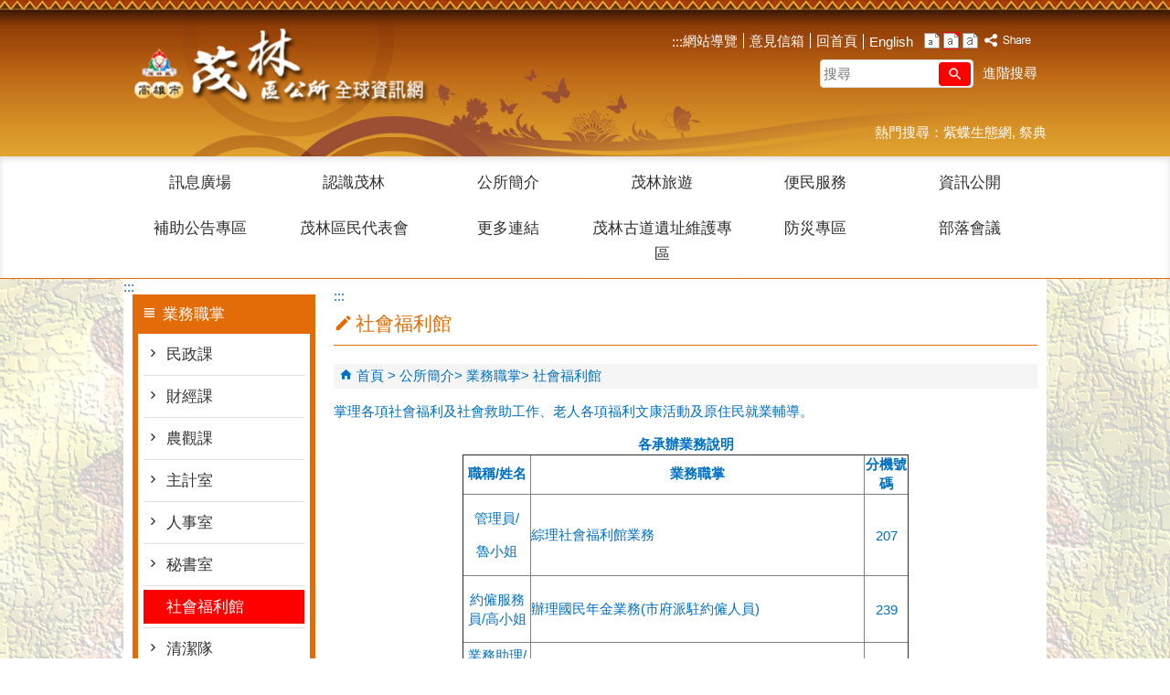

--- FILE ---
content_type: text/html; charset=utf-8
request_url: https://maolin.kcg.gov.tw/Content_List.aspx?n=7CFFB7449F7D90B9
body_size: 100779
content:


<!DOCTYPE html PUBLIC "-//W3C//DTD XHTML 1.0 Transitional//EN" "http://www.w3.org/TR/xhtml1/DTD/xhtml1-transitional.dtd">

<html xmlns="http://www.w3.org/1999/xhtml" lang="zh-Hant">
<head id="Head1"><meta http-equiv="X-UA-Compatible" content="IE=edge" /><meta name="viewport" content="width=device-width, initial-scale=1" /><meta http-equiv="Content-Type" content="text/html; charset=utf-8" />
<meta name="DC.Title" content="" />
<meta name="DC.Subject" content="" />
<meta name="DC.Creator" content="" />
<meta name="DC.Publisher" content="" />
<meta name="DC.Date" content="" />
<meta name="DC.Type" content="" />
<meta name="DC.Identifier" content="" />
<meta name="DC.Description" content="" />
<meta name="DC.Contributor" content="" />
<meta name="DC.Format" content="" />
<meta name="DC.Relation" content="" />
<meta name="DC.Source" content="" />
<meta name="DC.Language" content="" />
<meta name="DC.Rights" content="" />
<meta name="DC.CategoryTheme" content="" />
<meta name="DC.CategoryCake" content="" />
<meta name="DC.CategoryService" content="" />
<meta name="DC.Keywords" content="" />
<meta property="og:title" content="" />
<meta property="og:type" content="article" />
<meta property="og:url" content="https://maolin.kcg.gov.tw/Content_List.aspx?n=7CFFB7449F7D90B9&Create=1" />
<meta property="og:site_name" content="高雄市茂林區公所" />
<title>
	茂林區公所-社會福利館
</title><link href="css/index.css" rel="stylesheet" type="text/css" /><link id="likCss" href="/css/detail.css" rel="stylesheet" type="text/css" /><link id="lnkCssSysDetail" href="/css/sys_detail.css" rel="stylesheet" type="text/css" /><!-- 月曆元件載入開始 --> 
<!-- 月曆元件載入結束 --> 
<link href="/Scripts/fancybox/jquery.fancybox.css" rel="stylesheet" type="text/css" /> 
<link href="/Scripts/fancybox/jquery.fancybox-thumbs.css" rel="stylesheet" type="text/css" /> 
<script type='text/javascript' src='https://maolin.kcg.gov.tw/Scripts/jquery.min.js'></script>
<script type='text/javascript' src='https://maolin.kcg.gov.tw/Scripts/oka_model.js'></script>
<script type='text/javascript' src='https://maolin.kcg.gov.tw/Scripts/jquery.cycle2.min.js'></script>
<script type='text/javascript' src='https://maolin.kcg.gov.tw/Scripts/jquery.cycle2.carousel.min.js'></script>
<script type='text/javascript' src='https://maolin.kcg.gov.tw/Scripts/jquery.touchwipe.min.js'></script>
<script type='text/javascript'  src='https://maolin.kcg.gov.tw/Scripts/Chart/highcharts.js'></script> 
<script type='text/javascript'  src='https://maolin.kcg.gov.tw/Scripts/Chart/map.src.js'></script> 
<script type='text/javascript'  src='https://maolin.kcg.gov.tw/Scripts/Chart/highcharts_theme.js'></script> 
<script type='text/javascript'  src='https://maolin.kcg.gov.tw/Scripts/Chart/tw-all.js'></script> 
<link rel='stylesheet' type='text/css'  href='https://maolin.kcg.gov.tw/Scripts/Chart/highcharts.css' /> 
<script type='text/javascript' src='/Scripts/jquery.cookie.js'></script> 
<script type='text/javascript' src='/Scripts/supersized.core.3.2.1.min.js'></script> 
<script type='text/javascript' src='/Scripts/jquery.blockUI.js'></script> 
<script type='text/javascript' src='/Scripts/jquery.nav.js'></script> 
<script type='text/javascript' src='/Scripts/fancybox/lib/jquery.mousewheel-3.0.6.pack.js'></script> 
<script type='text/javascript' src='/Scripts/fancybox/jquery.fancybox.js'></script> 
<script type='text/javascript' src='/Scripts/fancybox/jquery.fancybox-thumbs.js'></script> 
<script type='text/javascript' src='/Scripts/jquery.mmenu.min.js'></script> 
<script type='text/javascript' src='/Scripts/jquery.nav.js'></script> 
<script type='text/javascript' src='/Scripts/WWWEdit.js'></script> 
<!-- 月曆元件載入開始 --> 
<link href="/Scripts/JSCal2-1.9/src/css/win2k/calendar-win2k-1.css" rel="stylesheet" type="text/css" /> 
<script src="/Scripts/JSCal2-1.9/src/js/jquery.dynDateTimeMinGo.js" type="text/javascript"></script> 
<script src="/Scripts/JSCal2-1.9/src/js/lang/calendar-big5.js" type="text/javascript"></script> 
<!-- 月曆元件載入結束 --> 
<script src="/Scripts/fu_Accessibility.js" type="text/javascript"></script> 
<!-- Global site tag (gtag.js) - Google Analytics -->
<script async src="https://www.googletagmanager.com/gtag/js?id=UA-130179239-5"></script>
<script>
  window.dataLayer = window.dataLayer || [];
  function gtag(){dataLayer.push(arguments);}
  gtag('js', new Date());

  gtag('config', 'UA-130179239-5');
</script>

    <script type="text/javascript">
        $(document).ready(function () {
            var strHost = window.location.hostname.toString();

            //無障礙調整，讓快捷鍵可以有作用(edge)
            document.addEventListener('keydown', function (e) {
                if (e.altKey && e.code === 'KeyC') {
                    e.preventDefault();
                    $('#accesskeyC').focus();
                }
            });

            //自動將網頁中地址連到GoogleMap
            $("map").each(function (i) { if ($(this).html() != "") $(this).append("<a target='_blank' href='http://maps.google.com/maps?q=" + encodeURIComponent($(this).html()) + "'><img src='images/Icons/map.png' border='0' alt='map' /></a>"); });

            //附加連結圖示
            $(".content_middle a").each(function () {
                //取副檔名
                extIndex = this.href.lastIndexOf('.');
                var fileName = this.href;
                if (($(this).data('icon') || '') != '') {
                    fileName = $(this).data('icon');
                } else {
                    fileName = fileName.substr(extIndex + 1, fileName.length);
                }
                var IsPic = this.innerHTML.toLowerCase().indexOf("<img ");
                if (IsPic == -1) {
                    //相關連結模組
                    if (this.href.toLowerCase().indexOf("hitcount") != -1) {
                        switch (fileName) {
                            case "rar":
                                $(this).append("<img src='images/Icons/rar.gif' alt='' border='0' />");
                                break;
                            case "zip":
                                $(this).append("<img src='images/Icons/rar.gif' alt='' border='0' />");
                                break;
                            case "doc":
                                $(this).append("<img src='images/Icons/doc.gif' alt='' border='0' />");
                                break;
                            case "docx":
                                $(this).append("<img src='images/Icons/doc.gif' alt='' border='0' />");
                                break;
                            case "xls":
                                $(this).append("<img src='images/Icons/exl.gif' alt='' border='0' />");
                                break;
                            case "xlsx":
                                $(this).append("<img src='images/Icons/exl.gif' alt='' border='0' />");
                                break;
                            case "ppt":
                                $(this).append("<img src='images/Icons/i_ppt.gif' alt='' border='0' />");
                                break;
                            case "pptx":
                                $(this).append("<img src='images/Icons/i_pptx.gif' alt='' border='0' />");
                                break;
                            case "pdf":
                                $(this).append("<img src='images/Icons/pdf.gif' alt='' border='0' />");
                                break;
                            case "txt":
                                $(this).append("<img src='images/Icons/txt.gif' alt='' border='0' />");
                                break;
                            case "map":
                                $(this).append("<img src='images/Icons/map.png' alt='' border='0' />");
                                break;
                            case "odt":
                                $(this).append("<img src='images/Icons/odt.gif' alt='' border='0' />");
                                break;
                            case "odp":
                                $(this).append("<img src='images/Icons/odp.gif' alt='' border='0' />");
                                break;
                            case "ods":
                                $(this).append("<img src='images/Icons/ods.gif' alt='' border='0' />");
                                break;
                            case "odf":
                                $(this).append("<img src='images/Icons/odf.gif' alt='' border='0' />");
                                break;
                            default:
                                if (this.href.toLowerCase().indexOf("o=1") != -1) {
                                    $(this).append("<img src='images/Icons/link.gif' alt='' border='0' />");
                                }
                                break;
                        }
                    }
                    //先判斷本身有沒有帶預設圖再判斷不是自己網域內且是http:開頭
                    if (this.href.indexOf("" + strHost + "") == -1 && ((this.href.indexOf("http:") != -1) || (this.href.indexOf("https:") != -1)) && location.href.toLowerCase().indexOf("Video.aspx") == -1 && location.href.toLowerCase().indexOf("video.aspx") == -1 && location.href.toLowerCase().indexOf("video_content.aspx") == -1 && location.href.toLowerCase().indexOf("Video_Content.aspx") == -1) {
                        switch (fileName) {
                            case "rar":
                                $(this).append("<img src='images/Icons/rar.gif' alt='' border='0' />");
                                $(this).attr('title', $(this).attr('title') + fileName);
                                break;
                            case "zip":
                                $(this).append("<img src='images/Icons/rar.gif' alt='' border='0' />");
                                $(this).attr('title', $(this).attr('title') + fileName);
                                break;
                            case "doc":
                                $(this).append("<img src='images/Icons/doc.gif' alt='' border='0' />");
                                $(this).attr('title', $(this).attr('title') + fileName);
                                break;
                            case "docx":
                                $(this).append("<img src='images/Icons/doc.gif' alt='' border='0' />");
                                $(this).attr('title', $(this).attr('title') + fileName);
                                break;
                            case "xls":
                                $(this).append("<img src='images/Icons/exl.gif' alt='' border='0' />");
                                $(this).attr('title', $(this).attr('title') + fileName);
                                break;
                            case "xlsx":
                                $(this).append("<img src='images/Icons/exl.gif' alt='' border='0' />");
                                $(this).attr('title', $(this).attr('title') + fileName);
                                break;
                            case "ppt":
                                $(this).append("<img src='images/Icons/i_ppt.gif' alt='' border='0' />");
                                $(this).attr('title', $(this).attr('title') + fileName);
                                break;
                            case "pptx":
                                $(this).append("<img src='images/Icons/i_pptx.gif' alt='' border='0' />");
                                $(this).attr('title', $(this).attr('title') + fileName);
                                break;
                            case "pdf":
                                $(this).append("<img src='images/Icons/pdf.gif' alt='' border='0' />");
                                $(this).attr('title', $(this).attr('title') + fileName);
                                break;
                            case "txt":
                                $(this).append("<img src='images/Icons/txt.gif' alt='' border='0' />");
                                $(this).attr('title', $(this).attr('title') + fileName);
                                break;
                            case "map":
                                $(this).append("<img src='images/Icons/map.png' alt='' border='0' />");
                                $(this).attr('title', $(this).attr('title') + fileName);
                                break;
                            case "odt":
                                $(this).append("<img src='images/Icons/odt.gif' alt='' border='0' />");
                                $(this).attr('title', $(this).attr('title') + fileName);
                                break;
                            case "odp":
                                $(this).append("<img src='images/Icons/odp.gif' alt='' border='0' />");
                                $(this).attr('title', $(this).attr('title') + fileName);
                                break;
                            case "ods":
                                $(this).append("<img src='images/Icons/ods.gif' alt='' border='0' />");
                                $(this).attr('title', $(this).attr('title') + fileName);
                                break;
                            case "odf":
                                $(this).append("<img src='images/Icons/odf.gif' alt='' border='0' />");
                                $(this).attr('title', $(this).attr('title') + fileName);
                                break;
                            default:
                                $(this).append("<img src='images/Icons/link.gif' alt='' border='0' />");
                                break;
                        }
                    }
                    else {
                        switch (fileName) {
                            case "rar":
                                $(this).append("<img src='images/Icons/rar.gif' alt='' border='0' />");
                                break;
                            case "zip":
                                $(this).append("<img src='images/Icons/rar.gif' alt='' border='0' />");
                                break;
                            case "doc":
                                $(this).append("<img src='images/Icons/doc.gif' alt='' border='0' />");
                                break;
                            case "docx":
                                $(this).append("<img src='images/Icons/doc.gif' alt='' border='0' />");
                                break;
                            case "xls":
                                $(this).append("<img src='images/Icons/exl.gif' alt='' border='0' />");
                                break;
                            case "xlsx":
                                $(this).append("<img src='images/Icons/exl.gif' alt='' border='0' />");
                                break;
                            case "ppt":
                                $(this).append("<img src='images/Icons/i_ppt.gif' alt='' border='0' />");
                                break;
                            case "pptx":
                                $(this).append("<img src='images/Icons/i_pptx.gif' alt='' border='0' />");
                                break;
                            case "pdf":
                                $(this).append("<img src='images/Icons/pdf.gif' alt='' border='0' />");
                                break;
                            case "txt":
                                $(this).append("<img src='images/Icons/txt.gif' alt='' border='0' />");
                                break;
                            case "htm":
                                if (this.href.toString().indexOf("eBook") != -1) {
                                    $(this).append("<img src='images/Icons/ebook.png' alt='' border='0' />");
                                }
                                break;
                            case "map":
                                $(this).append("<img src='images/Icons/map.png' alt='' border='0' />");
                                break;
                            case "odp":
                                $(this).append("<img src='images/Icons/odp.gif' alt='' border='0' />");
                                break;
                            case "ods":
                                $(this).append("<img src='images/Icons/ods.gif' alt='' border='0' />");
                                break;
                            case "odf":
                                $(this).append("<img src='images/Icons/odf.gif' alt='' border='0' />");
                                break;
                        }
                    }
                }
            });
        });
    </script>
    
</head>
<body>
    <form method="post" action="./Content_List.aspx?n=7CFFB7449F7D90B9&amp;Create=1" id="form1">
<div class="aspNetHidden">
<input type="hidden" name="ToolkitScriptManager1_HiddenField" id="ToolkitScriptManager1_HiddenField" value="" />
<input type="hidden" name="__EVENTTARGET" id="__EVENTTARGET" value="" />
<input type="hidden" name="__EVENTARGUMENT" id="__EVENTARGUMENT" value="" />
<input type="hidden" name="__VIEWSTATE" id="__VIEWSTATE" value="etsDK9MmLP0dANVyx9z6ZCN3k01pQ2q00LSmeBXZHtosOXp30X4fhKz2/I/zohNaMTX41Pc/hyw6egFA1qThgiQjKlE5cznNXmW6fkNBlOXXIsG3ndRnKKr7Wug3Zhe5mC7ZVGeDqvxe5oHjX9iAVLLplDwQZgN6dI+eQ0NT6ykmhAF7QYFUkW/iUq61r5ITae+AoJHcYIlcDJmjGYtLuy6eLBRem8IYOeKucK4Mzr4D0Na31FXNNbPvgX4MCureOIDwFg/5WWtE/QasDz1xOmgQ0JakMfjLq2r1SYfRHXlA66R1jKrWa6WQ2q8qyNsInRXhK18FIDMUETRZ+GZFiJ+NpA8gtatgO7NHxi/5vvjaGSGgyAXT3fbMLs6kfDd4MZzLR6zcpfJJFbHs49/K+HLpCHw+Qs7aiWCmwaRs+5kKx2J2vxhD9xqtsOqUUxWGMR7tAcKMXeDpLXKhNdUcWeLJiFO50wuZxgDgYSEgom0DpTSvU+ElI84oTfGeiqYsY6dMD4mYIUwJ8i+sTZZQk9JDgkXx3ZkqZ81o5aI8oaKMgfPOwEH1XjaPlfJtXEuY/sftRKDqRUJ+kjEkR9reG0/zDIGXHcAnnKtVPqXd/KvxEFo8nYDYcbM7FUm3JiDAYznBw64wXG/WUoz0/ROGhFXKERnvph8POwT7jRRs/HIPA4EIpYT7wxZ3PZo7HSOWAzZZ11mE4qn2VyD8uGE0jmeaJYxUWMh06oFMgpyZ13BkU+c7GL3mC0MwuxWQElvbZSRm14f2gNY549gGC2/Cl9zTMs/P5zXsGfJrV3ThcGIuNRZP9V+iHQa5XD29XjKMlL2T9udi/UlKRtZhzUYnx+Yce+ZxVxnz8U1QAKtkVuQk3OER4WS7QvfL1YaLuU2E2bA9NXKYo/[base64]/hVtL6ew1cEAj49uzpZ14bGFCrEcL2U2eU8QbM+ebzrZIitqMs7I6iCdbHBlmBDfQCj/I9MJClH01T/dqmfoYEKzMXi89sQT2F9SO5Lqs4aU6F+WNNxV/JjTzqkpMe8Ne8APKWfuSwPuu7PE889Fe/lw7Xa4G+4mDneJUAoE1bPFLcqZpw0xBL9yXdPp5OnlZbASEK2xTYUVTa/[base64]/yQVq6/PNqiFCf2gAhSZWmMpYWYws02pNQAxYcJdW4zJ59ouvFb9xEqVSBSkQYgIMVWt2CnonHgiV8rHXkKLZYKHiBEHHlxm+GCXRRdUwWqfjF/u4LbVzcm8O1J22+ACeDBVOIbfQGU491vSRffM1NMNmQ+MUBvNq7oujR0cnHdEEjfJ5UnvY63mBB6Lg5H3ohADSRQPw3BxSzkblKsItSkRsy1HPcKOTQrIwOfp2jBrqT28obb56OtwEf4t2J4TzrMjRbvKXAUAXb7a1IrRk9/tgMM1Szm0rktCyE5tXNuQRPOUlt+1VSN+Nz/JCzS+zLq1mNqMNjxuoxrzy7j57YkAifaYs23xKbt7c3uoC1IGFOSzdTgEg0pXkSgQAE3PuTCEio2/zmbn89kTMtMN0CBUxnBBS4ExJoECP/ViVBRnKFW7vVyWuJ1J1WG+NXoPg9Re0ELZeSiYdOHeGOcVxVroBCOnphL1tCdVsOgFUjttD/bOGxgJQfoARi4u7p+jkBcdu85MRA59FZ6bITcsfDDzLN19IQpmvMfTCudPXG5yrd7k+8+ljH/K/4iCpHUJgTsbNYm2ySfV4eZYZzQXPWHqRvzGxWZZ2vzDH1gC7ceKfgr8ZWCZJ+g1MEX8ztCfX3xGYpXxTof3U1zdUiWjD2gNf6mzZQivisXIX/REg5uTbEC1+ZlqUGkZgFwrRvykjUXgKmf9MF5VyIbe9GqZDBJgF89mc7MZEnrq9q1ymnqx1vYPtdwE8Jq+Rf4Zr5JpsW2mc1Org6czWhr8FCWFd3OOY6+/mVEnW5EqpI8ZZ0G/dnpUtLxc5Oba7wzKLIND2rvU8B+28nJPdtB7Wyx49js/j1tIGxZUL6/GHBKnpeFE38OwgF9EW1cd4N/zVi1JgFKiEjIaSLAUCy9Hy600Fm/KB7XgJtcZy1u2kvgeIn7F7Gjnfan+xHPsu9On4bWLmQCfH9qhJCyeac8JJYh1hm+piJ2sgYd56KFJiXtjLlbBObs33b0Jtw9HhNarfhBv1bSwiTi8zIuWgJ/91oA84kVvytgm+96loZRgww0eDkm3xFkat4HbLaGag7hHIKw6u1Vu7Wlxval6eDm0a3nR548hSLdipgf0A2BBUK5jRjzCxGeBSUqtOfq0qc2bNuV6LcolEhjNXQ6+6vTf5U5kppL7zYb3WJ9ou9LKe7uHyTUShKyL/+4a6t1wqRoZdoKjZpJ/o/oj+5o36hUezd7WByDST22Tz4Z1/QdB2F6ixZBSnCLW0Ycj5eZ5/H2Ik9ZZ1mufx3SZf892yS0lTP48xvFgHg6tbZ/11aKPaJ0vQetlh/1HRNXGLOnZYLL6WU9pVZFSPLyclZ/V/4XNNAzDCd+8Yv8yBl50jzbyCHay5xqu3j5hwND+QTwSIedi0EYp8O4iWMsdi5qmPQFihzHjbHVARH1wtnWIxS8VVcxH2QKOfLB5/sPBvIlReh+U67Mcm0HzXbI8l3ZIe4cvEa/R3Cm7E3htukLnoAwv5PgcGSnQgkB02dkTpiYKXjsVpdb3srS1Pvi1GkgRDi7dKE0O7RDnQiGTVLrBWx/MV97U7vHyr8CRxDYobnC56U70H7ApUJdyGqPayGqjA4R3ol1bB7f2765S3tCpMCPzk/Eu9VW87a9DFiA14kroMavyA15KW270qNQfkgPeP+7cIbbfsHZDzO6xX8BNSYTXy0DsR54VrRhbOtHeZP42ovq3etQu8lQWtWyTrWrT4jbywec9L1U0YptLxIX7v3nshXU2OwDW8w3R/ECzsSnSmHzyIu1G2dqJTGHREIfmzcZKtkvWQwXZv6iwApvbYp4qvHsl5AcDqO2EcQYaJjr8K4rDFSevpg1PRWi8JR/[base64]/myglPjwFn9nfpvtXIU72ARWLVgOPDyF81fi6zqDpqBOUDyXtw3CzOLizu04SMUi/oAorN9J8/KmjnocwZwuZXDjbHCPBZKsa4btnvid/qQk96VAGyPNQnIFjX3gnlvwscdqI0eAb7JA7lB8UGAL9E4SBytWu9t2YJRvInV8jPCD6mWi6LeqqkZOxFBGps2SbTQiHuMbwFmmjtqDqXAMY/wLfkHeCuKY56wN8bX8D8cFbY6rJEUeEIx0wspwTq2vvqd3nHOVZmVHs+eABLidIcy9bqg0/hsf7gHXsBmeNIXM/qkEpw+Ax8cyldf448Bny7rKAjS1lzx9W9YhfCEQuNHRFTtHk6Isg7EIAP/JoPRhN1FuOxOHUu5R1KhehxMoTG2KAXe2J6Rn2dLqvWPbA1huir12ISuFCHjYY5/ZacwNwVs1vKP3P57pfQmMjJGhFVyU6FfjQvv0/+ocjcoDRjQoyeDyqabkdgBiJSKB7tusuJ/AWaRQbLyGnJgyw2jvt8qfcjYKDei3bNp4WbD0s9/[base64]/CvLUAva6Pk6t6XoUM6SKIcnz5wPssBmCtQA0gJlilSDMKL0foEzYaHJRF490LG3rAS0QtSSjXj0WtN0EplCJx4bh5HQDNnLYWCZ4t3Q+ZvbT8ujseOHZY3Do4QALKw5dSgI6oyasA3fmKBD3odgMEprnbOffUMdAUI80EG0/iQdJAE6uPGLr3sWctT+5Kx1KO1hl6H3j8x4M6Nz3c9I0g15Bn3/kBvDrr0I0q9HpJbjt2l/[base64]/cTf3gz0ylovrC49M+/xlQFgqz0XEINQ6SldSPYHW36oc5lv2mwvCdjOpqcYQNHQEMkLdtldnwCDJv8mw4eTP/Agf3Dbo3mojf0mJgs4psbwFBrfbCHXk63rw4CxnRypb1Apy2p2ZFQBNoWAjqty94q46husGxyopScAsxOO6m6BuY7sDDI8A61H/xnpaQ/uRiAeQ9aq6Bi/eQkGR3sE+iLyfPbkXVsTTLE+tbrpAtM22PsZ+bZJIbcLYowXYS0XQ/LHE9uq3GOe6AKnhJpUvORxZp1BIJwz3y0G4L/DAtPItu+CSfj0A42G0N3LRCU9xBFo/C9jZ6qgJS6tMMXTEWqCRfnQd3Prxbp+sBkLcfjFC48fKoqIPDL22z8tOKsimcRXoNLl9O+FjG5m4/VnUMxFc80dZECwYmQjLIrVVSbR/78hpzcrOjclrR8etJ/fj0sjjBMinsD2m2kdykZtDtQyDOzhnScCrpfiy7+L0quy9o1XyTPfUfRp5M+FWu36m/o92YlRo3bE/idU2K0ZlBulcGHjUWBBFf3yXi32iPbUhtdyXjd/DsakwLSaAn9QwxQq3V+9xy6S/vX0o2Rk3bNxoDG7q7Qaz0L2QiB9iYpjZzgs4UTkFZ0b/hpyRkwW67O3AqyfU7UDcojBpEVDeMsA24w1nuNIWZyhQ7GMfKH119pKVR21T7eYB51NVTqh7xFATYANtXvBKahdJ8xZZLgcGT6EVR5fXT/W/mBz8HfZZNly1JM5YU2K0PLsAbauNINwCYMGVCUADVhD9cJ396y7rmCAR6pLZgh257YlJgpYiQ94WgYPmtzImPEenRZYBaxUQJdNkgQx49dNaZgFmqeO1v5E1eyIHmogArtM8fZdCfzfZZCg3ic1gI8y31+XO9aSe/4VPSxl9xeLhKhqPRAXIHzrUTVOL6kVsHxUrWYpV03PTHE2l+WjgXY8LKqFmjlIDPqBTEPHIMgGyyxtA1yHybst4dmIUKBgJRV+uS7Qh5NhpB+hj84frZXvPirQbWdZtMLl6wsvdwgxQ5/nwevBZ4g6JRb62cGvf9Jbaw0tmeDBOz7AQnh9qvBFCokbT9dicgXNlp2tED0aDEDIgGu7qKCWgzwMepQrO+kI/G7tm/E1prpaAP5B4AlQ2JcJHrQn0xIdmI60aio1gi646N7DvGCDhk+z5Zth64gUfoLMlozkkAQRjs1HaTL5SQtwHRmjz6d3Z2ccRbhdRZ9hDdDqkCAPpagd/61y/+ScobgGBDt6FS6Px+/ri/c0lPxvvRd8g47LdwLFHMMv5IAFN8gQ6fPbrau5ql6DFHKFFp4Zqfd6WG4WtRVdTQbPm8Vf3rPES7GiWiRjWT1v+CTI1O3MaiQd6911luH2vAO6xwNF3UleKIqV/FQNevKRJ1pdZf4oTOa6u72aC48uUj/l8mTZ/67jBM454Vs7t/FataEV5DU/9gzWsDHpN0Ro/cpNjcf46BqyWqf9YgSpG5D+KGReqjQC+/m/Ch72wJQB2aa9QXiSlWwdiKKdUp1vHChBLhs9pAKLV0wjtqUWTtvei/AsCF7uUiiBluQBiOXzQ++i28eo4hKCXYRUODQqtMeUcJUVTJfHjFqsy5dlklx38GgMErXYh0Q/IRczqZ1rbjDK8wP/qs3kaecclQmh5csjtyZE5o1+hfb0mXTwXKa7QyN1PvzaII7z1Fh4KKMPaMSN//DdiL8Llbl8O5vTF5cc+V85di5Isi6UGZKULkHJNfUZfp1orA4UX4gFDbZCMr/uweWXHUeDe8EOv+m3k3ob3swfnOxv/AzLBVmPu1fGrEATqDI6frFIjPafu/QfBfYCbdx3zGrYuKGdjRhlcuOdn+nbLU0D8W8RRS+QiUrilHFg1bsRbcQwzMku8RjzH3nKDbd80SaZkNHIuEOjDkSFt20st4WahoFghvG99SslWg02vGlCjGBykaI5l3T+ORLz5Wnhccp45ytSmyog28//kuyGPyFwlcMV7DLMCEPlVLQrwvs+weoLvpohtjN/S+4QNIgl9f49SQ12IifClCCIMxQqLU9MZzuaRhKQkSd4eljvieM8lxx7Q8vYEEWV07/MuvGoL3gmI21LJn+sRK4Biy+VCRj0VhMAsK6XqOlj9D57pl6zARLqw7Y3pTcbNCFN4tLj7/v19Ht1nzCPaeLJ4JcgqP+huJK0M6TsVVhrzlkYSy/93pk13sN0287T7Zs3em7fdGDWcGS58jeFauQ7pnX5GagkUP4Bl5pFhZmRMkmJ2o2KSYQu6lciy6xAnklvxrUHAKNCU5bkNPjV6ggpZP4Zur/hZv2U6wWDIrKRwJw2Y5rlz0GPyiF2DkfP/lHI7nrjfGJ0XY+d0AU1egp5XzJLIhOjjfPWuY4uX63twaHGTUPgG7tpAtBb++/dmGGnMXrYPYgRvkrqV1AECeA0aXXB96/JCaW3qJRRpxTGcY12UkA5XtT1Mq1eJ5ulie4OqIWYA0yKOBCug6w+tfXjt9Kn30EIMrCwVwzhHEZ05I9pbbeVuTogivF4JHjqohH6fYppz6GuBeYa2uaH+tMlUlaOXBaGUq9bnbkTwNi6fn10LP1zcpQy3WS8ms7Vsrih0wdK8ddt/5whAONQ6KdeU1DnDDTl+ZHhT93Z6iYYtHMFrvZkgHDY0l3VN0Jcdk0mabxVEbWBTiexIl7dnwpD6xrkWCrku4TDh5kFysjT2otoiPxZ8zNjmRauszKJxS/4DfF+eDdEtib6C6gTHpq59wbnf9PIrucTzApbFLQV13ozAf5nk5WsuanOykevFlcIcl0KfRTQD0cBMFBRzWN6kBdkp/i7adEbe6Q4l1Ubs1hNKekPXeVRLQ6npq4hVKUs36n+twokH0RPO0Mj3BhPgRDT7FjBaQOJ2MOb/su+yx4kIRdyw3HaI4RQpMQB7SvA869Gz5wE5BWA6Bm9mg8QhIFdNTI+GyPpAmk2D2lvGOSIRSNdsiE27ubuYOKF+9QCnbQwqG+HeBr7hWTpGCA72J6RZkPCw+KyhaRd7fEMXywfsmLJuZLk5HhJ6QFn6KGJ3V1iFw1Wlj0Mg/XDgjvdr+T3DehOncRv5VQo4rQnHDxY/QR6NcHfpvOVw4Y7kjx62YmlG88ej/doNkD047gros79A1Sdxkdi38TkYCAsjqo9xhzXJEkPf22eE+rkj+JeV82A4gwetqXDYiuiFWLoHxylxi0wDQmQjNis/Y1URDUCi7HoJDAL7YB3/wk7YZ6DOUDgOTqtAGVE8KvBzln6vEzORCpEFr9rmYFbN/u5NMb6F5VubemvtWQu2S945vwf6ypz9T1a6agIcHEGGEsTDN9xS6SYLICoStV0q7uLw9FaH8T5BIsIZfJB/hOipw0BeQycjuxfb95BhEraGuPAzjjD6qUzj3cdEn3L1SoK7u6jC3W1GAfzckitcMnuPz7ain9SbHqdEXXssLdA1sNlDm27DGvCeAwKToImZkz7yYVtXYycEZPBgPvNos+QsRUUwR/wX65YXdDAmUrZrK+/8Crw2n2yC8vrb/MJFGi1jWCZkfugziCZiZBkoDc844gDdB2R4tH9anhnzNr8GTyImCqPFUpLYOhgqGA3GJx9lfA7sTHrOpsZnIJnhUNqyzrZlW2CSabVrxSEzgRMhW4XtPdg9f5BdwuMjkfWzWBQ9bk5OQMKbLfqEee1fmxgerBAd3gLuC7y3exeFQiMCgTK5d/[base64]/oAnrwY2MC4XJNTgDagPLvG+DxVvHV14ONfO5lPPBJbG0YcBJgnDilbBmZwzz4dZtUZKM+b9CtqgZuFpfJaS+pBwwpNbUARzWK8NOU8GWKDv37SU/UbDJ/hcU/QsPGutwQ23pQSX9APCDiWfZmlpSd0kHzIwKmy3xyKzr14vHouTcxuGKPVwKLluRD0BgwIVXfJKx37QPtrgOeFCzUOr9i9te7sKQ5EI6emqQa3eqtIMNtUhH4ZqprTWcLB9prpKHQaE2Sdo/1gt3Edansbl9sePpizu1tqW4KOyV3J1yxZEi85wKbNxRAzV3LU7bkFbOl3o0lZhBJy02lyzfUr/ep4CCAQjrkgVzJ/8klGGwSmDSoCyOcw3P8n72I3pbNnoFjagxHfN+o+zUbNHZmJz69SsVUC/R668vsOYUhqkCW94l3Rd/jTe9r75tTNahHH5DeL4iHxf7fbfV0Bz7OvCCjBztW2inb4Mpc41oRRrpEghj8wKTUzxDnwWPi7+mDrVwoH4DKBH896MD5PGiNioetkdiCV43SWJx4hWaIbi4/KvKPBz0q1OPPKpzVWhkAXOEEh6ixz6Wt7SqI1Kn5hn34HICqZmFYFWu5IQrAqp3KW8SdBBviXm4YwRvLAZCfHlz8UHd7Cz/f7xg7aDryFEF4Hjory6xOwemvrBdR3q6OS21uyCf70zdXEuu2WAmXTPRdzkQ/JQaizBGcykJjml7Id/ov1lR8Mi/39AJM9pgcDLD4cpcXmZekLsIdIpGsxDaNT6pmt8XrgLik8d69+Mnx8a3vmN7aX0ogeM5tchBOdawokCxTiwyJBsLAMFhfkYbuu5PRGnv7DAcXSe5/fBmj9WDf1s6lpzH8v7xWbyn9W6qKbDFcuqPjx3xr/M0ubTsbQ5bZj1POj9tbThK5MSmi+B5ya6NNHpSTNuRbl/iAu4kRMNl3f1RurleWHGDjeaUqvnJtKX+Cbh/8DPwGCptsHUtfJFeLOxRg/neWgyJWlcaA1d1BuHmI2azra+U1MNy6d8UsHLjoOFqH5RMEncnEpWzH67PBTa5EfLaH1LJYvnDtmLIgE3fzQDQ/BwivIq/yfE6Au/UZaDJUu2FlY0dm52R6LAXEtt5WihV+QeSr0ZsrUpbBwT1zj7ajby160t2e5Ht0yRNyc6LVKGRqDs+JNR7AVNzGDEnmUHzB5l0Aup26kpcRErZNVXb9pSGeupzzb/8Jc0WJGkerpkRf2fqiu11PPBmK/TJCxqWFEF8HJXmqGqB0PbIXWVY+mME08ipJq6T/EjVF1N5er+KtRav/[base64]/ocPFo82728R2djy9hsYgpnbpGGL6iT5dYtg/BGkWOvDLH7Dh08cd0rttqzs557frucbP+ZqsjDvCeaUgrLWUdLWezvtdIGtFBnPUiDwkdUjc66fTtU1TS6GJoDmbyaBNAtZjKnVsRjWtq1tDByf0ozybZvvLQRFANTahB5IRl0uUu+NzJelnqek9yQS5GnT8FCPzmeDKPyzdXaSG0XAvJsempMIFxxA05/xGWzx48L3+rnPZGWr5F78EmFxNkcgvgSo4/cJgVJOSFh2MdPRR/kCzx89TU2Lt8bWLK0DPmWGqdxA1HaIN+i2ySMrGrGl1F/ztt1/iNYvrEWIBS8tw8uU520mYsPcKRrT+XLSxnklo/U6R5u6opbkoNSUqiagOIrOofiiHPQW83Ye970fNDL7LfiAx8BvqgnufyRG/2pRQdpPkc10tqmadLmbbooil+zwS60IjYSqgGWayZN060qNtUL5FTe0vE4r0gQvAKNxkViMBKVsCSxOAx8fCfogVUE7jf9oAdeiN55VzZzWtiI/sJ+xQgGc90FAwl67CgBmjTYFyU5xS+Ki8u24QjlAs929KWnEkETNGbB4BXMl3VjLs/qIIDxEhjXWpBvSpWSrWIrhKzVnbfdDqXt0qjt+R46goiOVPlXLDiAflo70Vf0CcFyU2i/ZVSeFr3xTF/K97oMSdMOSA8C+46A4D2dfPPkD634RF9z65uropT7HlV5pyYNdjZ2UNqHyBKa6Zie2pl8qMH8pSGo1hfLas68te35EOXvJWHRjMmz7V8ZLeOF17iZSwZ04k/Uzv4x7+wjplfNKQHCe/BYPxTeOkQemVJ5YYjNjMVZsIGlgdlDkqGc1Bp7dTfVYS36SWVAtJH0GqZBGmjzWSp1VHq6Cn7faKeZbgje6pwlhzdl1iPvgBK3DFnIQUml0o1Pa8t8D1xyutuE53UURI0UVGjvgj9rkDFoI4fddIY78Es9VNhH3H7txy5iE06u7lzYr9LD6A06lct8ASU/beMau+U74izCEM8WHWdDr1Us6vsPF4+xFmilfn6EH4sHumhNgNnU3wUwQ82uWogxetDuWVRKgFJdibiig0iGgYlE1IL8DZBiSHQppWjUsikZBGbJKfOkEpufKgzADObaoqoWBduRIa1UEya3H469ZM/diMOgEmE4a/l3KMaBDzPce6mxQckXDZtsT8eH8uM0rsTj/i7Ch5vVvEBJi5Bg2YFBjp+2DplbD+ExPhOOw15CLTpQ0Tk+ymA8IMp3AQNbc8wSY71es4gNBxiXnwlknmzia1TGmf+qwxPI2k/[base64]/jarYbrFvmP919abHLF2Ao2f8yO/km0UZDL0Jh2+5ok+O/dPvpBWQG5PkdGZbRObOIwyIq/bMRZLUjWVeT9Xel8QrRIcJd1jdg5Jk6owf7z8GJ1Sd8CO43lGGCVY+5RelwGk3NayDJtPCQ2UnsmROyc+9Z/Tm1ND9TT3fFLmbEXJPN7arfmlqjoigCCp9ECoy1I5co28Q7EKJt1MQuLpR5xJ1X9AFbuYk9+GSrIP/[base64]/YOZsXvEKLso832b66sPHyDx5tAs1scVLTmxWYhcrk+YEctUSpTqYk15SdNtIjzyxoQrBvIKGHzdf8dkBoK9K1UxcpJiOYOHpxDy1fpMRCMO4ij18VAHctu/h30ZG6tCThlm5XJBmAKTw1j+XpOCWBmKlMvB/6CTju6KyQyKa29hZQvFUb0Tycm/X5JexrjVd2uxFj0eEiIlMEeXVZi4/PMvut8yWaKQZzbnEDdoG1Zn1HxDoihf62mSscwQCiSFD/BxYIC4j9QZZy4PDcrsP3fqJCoynQ5cPvcU8nxbQRpq46th31eVqGSIq2s3AdKOvgB2bCyRZFKeQPdmaL0w6Fd7yku4E2paNdUqutogsf3DAgROgMjtePWv2BdzZUMm2YQbZpSA1YP+EC2qaCuEpYsPPvpebHfE4SPYim6Mc0DHFOE9DoADDE9kDK/J+8HfZs5XllNWinQ0RgndVRtb8a6csCyzsP0skmXpfxnEr/Sa5I5/Fz98kJbnYF1MH4oSG5IPsvKPw6q271A0hlxtk/68g62jmXluh5zBf3gEmP5kyJShHUqViAQ32tGYzBQBJI0OqUB/UY/EBoE76bhNYnvTQ5NahBjYyygPqDyiBz7tWH9fJwI8LdWUZyalO6dZR7qk3nvl3l/ASd7T7//f7auWu+WtMSkO414NwldK7uCH2WWj39a5c+60zTWssLAkLM7WsS6HNssksa2n63Owx1Cw5wyvyEu8zr7R9q/icPFpqrVg5bMHgjoJ6VXFRwbGXAHzKGmPoWe7T65OM7KFPwVaF+MkVd+xZmDl81jVry2gMT1l2YOcA0H9TDzC/aIVk8vqsy1Gt1wP/o+VLJLoCLBS6CLvuP9bsDtSvYeOwpYcS73kbUOdQ5NW980dfoHxsBp+Dyht2mMx5AdWnOrcHiudFscRMcjphYm6AW2w7YhUmGHXFvwioNkCKW2gtBtQuzo4syMuMR7vRNT8KdlmnjhfTQo/Eo+zgpF7enamwcRdYXSkJhKCVIMgJidaW/ZaQX0t+hah8x519GeUe5l+I8KhQ7OnMfd6yPXIr/BQ4E82MaiV2KxBUIvmzBP+8lVqJzsCIxgJJwwIhj3CG85TPm6codNQc0xMCilofPmM27Aed+puXy9cdAE9nezu6ReV3awX8Uw/BGm4e+3Fa7Ju0nodv4Yn7JkJN+OkzZ8M9cxzIlUdSjB1gHlK8gTytchB+vOfsJ5WuBBt6jUYBbg7eJg2+B3yKb4lyHf1bC39LWaRNo3vLE0PmhAUuxa7Q7y65K3OLhSg6dviFw9G7IrY4Gund02YCnnCfzkqMD/m/yAx6dQO/JD11zaX6UZLMco9dGFELaKPzHJ2/[base64]/iBZBvtTOb9ksvO/NHa6qeF1Fnl5U4zNT91/kH/U/kw4IiMpssvvZPFRBkrgEzU+4yo63JA6vstqs5B9gimIyFOjhnEacYEuqJvn0g7PbRMIwSLYnQry4hlGosLl/Qfp/NB28yIcz1J6zvaJe952fKaWbR0+zl3tC/a8jWuZ7rHZ0nYKYmN2i0/xtaiX33RXp6Xb85p47Ir6z2ij+2WnRPAbhCxmX2aNPP5+QSCjeJG4GTuMZVUKKGh+VJThVs/vS3xgflL2kmduOeIchRFZIl0vWqsxdvSPobt8L2+u6cFG3nSfOj/x7pfELCGNMBvcZiWriw/vfsCi4nOFmxJMY5Xp53wt7kl0QACX4A5EvTbrB2LvfI+YG2BMi1ffRP/xVyWYSBzX8kzqVCpeKlWiw3IwkH9stx2UyYYwDlRKvd3g34p/OF/Dfy7Kb6UO1J2LeLgbGUd2ddQViPchPWKU2IKoRvHGPGbmnx/lGud95Gg70096VBSzezOh5s8qXbQLTeOvwjPAEzYJu1cALd6HnxTKZOpJjPxhoXz2H4RVfT/m+CxyxPN5WF6/0mYTHREfRlgcZuDMvVyI3yPN6FZrQlqNVnv6FUfSklz1Dgwk7WDcoxElmfPmQPCUDyPcsxG2r1KyK9l7i/1df6LDAGYzQ01VaYWCLT/qFyXm02DtAz9EKVGW2MWtVjJi/EmphsBLDsPBGym9RUEUZVpttKdXuN1u545XKi1H9QhENQYGvPCFlIjevQw1vtfYXH8GOWr3qNcgCiDjgsKqTC9B/srQKWNId9/s86zqEacew1CbP7Nq5FpIPjcygsMGVwtYe3nAlGr6ZOOAITTfwm0aBubMPYTfEHH2agh3Q/ZO3Msq4Uk/lfP9IBUll/[base64]/dLEceTIZjBfIgR2/rd2aYxIZwMvO2ioqhFRYSaalvE7JgddnNnbjPqx/xm9LODYJVUeuPnHgpOosE9R1YMgtlpKqSiLEs40vSvGd9e6xjIOJGTDgzgvGGsxr0W8mIR/[base64]/sAEFLEZwKmopYC8MOJQ3PkUx4FOrziZZP2esuhMFtUGKMotklq561tGtX7hVY0AUHvCsto4nAtO0rz7N8rQps6NUXFGtgcRVa/fELmjPFToNK9FAR6UHBRlocnKgLipzXxehT3Q/lGWiclKanl0puOMoAurk8e665qrB8GQvD9WThp6+ghPtvi+nyfAcgeYOY3CioKWtJMiivNhmDYLHiTibvy3xDud9JJIdIr5t/X0cUsTk2BcXDmRbUdtD+FCA1fp9G+x4b/A0y26KSE8CjJB6LZL3v0/LwtLN3npkVKi6mshuGRRHWiD4G8Al0AtbXY273bBtk7n4iGAVzDXNOUtpYb2AVawNRJaiK38LERC6nIWBMg03WWPxIx5ukCkBAxK7+9iLBYkIv5PRK33OwvW2vKiW1lfHgiU+uW3u+Urm9NmUYXTME9nEd9mhXI052IL2Td6g9KhWB6P0ahTom+YQePiAO1cNd/PAlvH0L/BRRb+4OkVsPjBQiX1Wks6KL+ClGwESLh7nYqhLX2rVbbiYOo9B/IUNZY8iMEmUiCoOavuSYxI54f5T4LQCNXRS0QohqcKPTE8eubuypye+LybatvYr1WRFS1xJFbHN3lP6zQ3jMGt14mb0zRvJfbUxvdaUebqdPNjMe41KuRLfNTk7kvE0mgxtjpaWIlrAY5XDAp/bqwntmN+QgdBm6f0T9BCJ8yFBsCRZsDoediLV/NfTnim5ggGKCbkEkL/mrII6zh6M2kuNkDTzKSTeesFv8/hqWuhR/yFEhmBmKJF+4Hn1TWAOs1MozK/PHKMWfxl8TXF1MkeUIlWufjV/lUJvbO85e9zuYVOhixvicY13m85wO9oEjUYQ/J3Fv5VR6596JJ+Cv/88OBB/mYHT9HOxYqT30t3CCAnd4PMT2+Lbu0CBPWn2DcGapwKJqszbKVt0T4+WH16wK1clKcJ11tV6/e4/Fi7ZmJ0Opba2cIG+wJauG0pnl+/MXGH1SvM8pzzar1Nt3DY+MGZcnRXewxCHghjDn/aXy3IeTt75LzSANUvIj0kP7gWllItPjJxQp9ZWEMYvXlQEOidHOemvZEpo+TmKkZ+QBoSv/BWToOzgbNhq4ZicDfD2LSL6lLBy8KcIKfLSh+qbYqcajTIGZKvnE/6dn+cHrSbo5z6zIFkcDjFiDwMfDeIeSf1A6jdEMycOFFzrt7+qUFBDRlhpN09Ia2FXBXDtpZ6qVco6HHycyihaWZa5/aGkIUwPEeEoPJRZbWNwQSwSc4a0jiWliayw5IV3cmk0jZxPG/YyeIhGlgEJ1PGRfjNnRAHJ/4HCLdSEhObxGK1G85xmRjyxLX0mTHUO8JycuzG5RMTp6TBBgKPQGdHlFyRE/CHDzWCBQxZYtUkO4ClgPe7MhC80P2JDEwWNph68YwOXrOoxcgnT6TsOo9TKrXePa8t/44BhinLig+HSo4+FE8lGnVAiKO3UmC+lbA65uFqwApGzhJyxink1Rw3DxdUe3mq+eHcDhzQNfc3NKTmmbDuzlLFaa3lFIrVSCGqLKz07PNciQWajt6H3r3B+xfrOgRSCQwHlTUiyh3vFRqw+FD0HaWQ2o1zzOIfblISiawuSN5cXc25FG3ZOlpWfNTLhJIv0nzA/vc5mQ600jdrvg10/tHHImGz4mpaGpvUKVBLDXinzjIvNfpwXwvp70rWTe23dt2iGNNuRk01P5jVYTbSoPS0pFTlruRccsAcFOIUkvrPIa4thaj9BOWtlVWmgzzFFNiE+6dqITtpbWQWNwvsqxuigywGscwEOWcz0zjjbV9O9bGq0PiQAImmHEKj+u6G5vS9Ui20UFpVydt/SJQLNruG+/3V9aBQk2V4AX5kyWoHra89R/sDr2U2wD9563Cnki0/oYqpsdkIPIn4kmWgj+VJGg2q993JyR4Xh0oZVojpgptxsEiqH0j+FNpU2BXp8AEIyMZMhKEB0GAbbclF35X/UFVSnWhf/HImWDtxCiEiB/vLOdN2xBmzUbwYSNaLxQwn6O6PTmMHmh0BBrHz+vihLGfQTA8hGVVLIUdshrHthOW6/2+w/125cSB1S568fYvre5Ns588hFw5TcmCkkgWnVbWsUdgfimg5ZCJ+CbI5nFUkJyFI6lIVrxjQPmu/ydFIxLsftPVHwDmAV8K9k6LAlGvFAANv9taRnwmSRRscnehkBMKrx9pKfngiqtwW/Gpjgv9T5iJzxbp8FWoLkcvb2NsjVGmyJxkGmyx+wn0zcMWxQ8vGCvuKHiHhrUyrBIU8z5zMTV9KFQGoXFeEGdlF1BPbKu5ezz/h0G4Yx1kI9roADOl2sshyPV37yGmnbnzEJvih7ToKd/WQna3q/V6HJ0zKvXlMu8zRKJFlZmF88gJUlzGmo6hvKoJlfQEUFmX1LAhL0zVWUDM1LcDplEZbd9t9UIg8DIk18vzTPEFOsRT1gr9gMcPAlp2VTwX4ZUE3XqxhnynDqGNAaEl3q/AQdp5vwepI6YHvEHcYr5WYb+T+EfRmU222qQ8zALQNes6A2MVCc1fpf64KVPBhfIvns8QduJxfq0NaZUu1HT7+AMIpUhxXS7KOZ+SjE+0CsUQzbi/rUZbYpNMM/d6BEeDlyoZVLlsvmztrQkH9oRkFN1ZsX3AvWyTaW0AB4nRkfynfnpUYHLwAqWmN8/bTpgSkT4EW9mf967tsgEXi6Nt0hmj7b9IUbd/2kAzdPox+O1rbvNpFSli97yGbHfCwwCVJp01FxleSobrdEgdWw7kqp47x9iiT/4KaanLnY9aIXA3hM4qnTxTtDCReWqJdfHa+4Ox2Q03GcEtotJEDwqX3wqQioz8p4KRXJ9XCiOVhtpmHGM38XG+bih0aX+cl0bzqDq2t9/SoiteStAUoNInnQi2QVTPVkgKVyWzu+zexcHrVWzM9F8cHTNZrnXL6RgVS6DFZcYPWSQ+rlOb+PoB/7jHzbtCUC2sdzAz7CZekftV4HICC2/EQgAaxnZks8L5+lh+Z90M01ZpZFxwWkJGG9puehsQvxgq6wLr1b/t45tdfdK+4gXyr9lg2XSSyMzXA5xwun3aivGkUBRtuf1iJwrsafvVRzqlIY1AeV+zTYZdcqKJze+TYgx/BrbkKZ1J6Uk+nnaQLJB83TJPaPMBJ468qftpxCPeOK128NbDYCAjQfkYjnF/8/seQ2mGTmZN9DUad5jtwR/rP+sI24hIADynAOFRRRQo2eLMpogTJgl1P/YXIhnffkQO6oVys/FXloRv24XyzeCzWwqYtOiyVEKJ73vOPMfzyhaWYF/VIUuGJVQE/Ea165KRt/BDP0tjrnDQDWJjk9uBg7vwCQIML+U5Te0V2zxl3h4xwXO1R7yEpK7H0JYistwmdcm8rJ6s9NDW5X1UfpD0wSl1sx6coHKNqQYLDbEVX2I8w18h7Pk9JWsKuFY3b/qPgz2JoxWdtNE5A1xqF05kX5eNxzG4hzSlfPnilhrTkOy7Xs/20I+0jdi18r2g4ii3sIifMKOQ0xrFHqAvJpw+poMj3DFb+2OfS1/V+6qEA/ZWKI2FZouJ277Kth+CemRdAEMk5bTk74Ot49kFx3mBeMlmgQtnm54jRMmICTFkWHC8r+8GewlX9PROpnjyE8o/YOiUotGq43TMAF/XWlBDNPtX2eM0dIAOTout1sLPRTCVrJyVJm+IBntIO65KzB4FczPjqtogt/IbN6F1DlmJp4//XF4UrgGvjhTuQerdFISLdIOeaqW0eqMPnaq3hAjlNjIAbJXwx3IukhsW8kcrgHQy1Bljc4QAWpbvlSjLdMT0ouMuqHz7L6uSwP4vCduEO+iRnjudc6qbHPnWC+jAB1Px+e7HTshIQ6Pf2yVhf+Wv/E0+FCzq4axMAgyjZPvVQS5itnBQElv+u5BhNvemtE0ZQ/YPn+cbUwQmoK6kIEm7yZhunR9YvbDg0QakOH4cLvOpt2nozwIePtOVFCHC553umyCVhjz9GPkLhnsy1FcGrh2ljRbhHqvlIPrFWk+VjN6K4m0tggbDU8+Vh+rkAhWtqS4Mv/eIlNg1T5Y/Ca1juqXLRNhn0sH01xwS7kIIEjssUpf+K0Hq3m50Ai0vQ+iFJOXocS/C3UGn+NqDayG4ZrgZmY3KS1AmSG52+YhVjQ4bJrUh2tUWgHatAAtlaVX3QoBfu1pJRPrP64BSwXliLRx1frSO71SQ4XukVrif9qQStYneVYbXaU2Og2VAkWZj3nZ0w02Ig6DMHCknWcp30tUtRZrCWwnVOXWFqyN5nZLeBi5aafOEl+c+7mmGi/1aPDo51PP7LfL8zPw05dsZHDAOoGbB9HjK6331ABlbfpmuHPESEdYOks57vv1aAM4TY11ZXfxAup8FVF4DghmEgEX15llJee7hBApULNYGtPn3s6ZJ/9ClAtl3zyfCXsz1XxpIjHHP446hc8qiueIfNExZX7+se6NqB/prDiKqvqKtQlTAzCWcyC9f7mcezW9E4sIZg/aljDP6XPxufoF46x1exo6jz1IN05qFotlKhu6QS1tDv4R9zJOWwB133WqwWU0iAig4EPeZvh/+NG7Xlz5NLy64sUkdmoybSPQK3gWk4YrhO5WNzrTjB0+4FFvfS1dORMGJ+HPVh9K5irni1ar5uSxwWRsD/LddfqOi31hdfM5fscZ6bMCGfCRB3utTVP5hw97bGAfRR9/OqPeFG8a+NDwgR30fRLg5LEs3cPI40t6B/X3c5wPPg1Pu2y70nK5UTBabMPHLD0aZj2GOTODUV7JU8vM5bpdDK2Jfocgn99sw80FIUsGePB/plHd0ZsfHjM+H8v9IWw2pHxtS+lyZVY5QJB+8p+I/1c/WPD0Bo1aSV/o5GVUqGeOaUaKGW8JSbR4rCiFGQD9H5IwsdS6CqBYH6igdTTF98jlxwj0H1yeT3IO2YPTRBNIblGjCGwMpc+f04qWMajgM40EcMHBRc/9Su7Yzra7G4A3hNZKY6WLaouFlqy1EnRafk0jqveMG8v8woJJ8tb4PjThHK7nkeJSBzTfsoN4zZ+mN3OG8ZAUjOegRWv4wJ0CsbP/YGSczLUKlWgKwfdaH/ab2G+avHQ+judVFSV5M2aNFuqrzqDCSbfYSERjxMWDa5rHIskqF2BEfa2v179BZgGJUqHk8Dpq6te8o/fQUp5A7U4pqpnDIvUXX9tJ33WW+mN9gFxK9MlwuUc6/R1bn5LA/JUkb1b0pfXMxQ1fwYoO2BEQRfyKfCEyk93A7H9QTC4YKuaIZDRevc88Vz+6EdOVbJGV7P12nLLpxEqPkLa/4QcnynLcD6gNN5+jbCw/EtlODfXZpWQ4CDBlcEAk6gbOdokZ1baa39NDKtj+XSK22n/lacL2vv2y8nMlQAz/cCSees7xIfLfu30syP1Gjlez8UnuZ5itsY7dWS1Hl+F55amLZi7Z21q54hwwezJXcLVsxxaihEUKhkLYYFq1UiF/n/+iq3UROuXhgSDN1NCHIeUPmwIkJ9M7FTLGQeiBos7jUDv68TGFOUwIl8j2CnFJg1D/5seJ2xup0tGUvKnkJlfWL3+5i2sV/L5jkESfCSwFCMApjdcoa3b7XGf1qZPGtLA9Dhiu4mY22fOxtUipJaHoKnZGkfZ2cg82vJabOh+1QQBKNZyWtm/d58jqRJyB1VF2PJvmNeyHi1aRJTgZIo8ioCre2LMU0M95rGg9D3ieOnyYnT9yJr0SLW1eBFH9e/1qS+3It5iCdqhHoplqIgksjJ4BIYzk3gQ+mWsgxh048B/jTR2U3PJNNCVXnU+33yQtQ3UoLnXBGApV8z9jqSsDXDqY7K2aUvSDPYt+SFrDVMCOy5QXVcBW2ejKl8MWLWCujOuJdcRhDheV950eOPLyslqHfAo9e715ONWtXV/sy/D93OsgXXlWFAAE1MC5cOvKhxZu9eUZANH3ZS32gGYM6IJnHExp3y9T5Om5+JktEkFVbd8l5DmQMQatDbQFyicowIQsFcjPBjTnjAhDU1F5OA10ypXwqR7ukBSrDj2kjl1JT6/LTgiZb7wWQXznStzmWwLU5tpHb8qYQKmMNF+NhoC/[base64]/5KA3q53whnli9GPdSFZJGOsrXlX5OxYofulyh+90+WcKn3NdJKeiyty9aI7nghFRWRxgsT8Zj3TYm3jhlZR99yvhxkNtDcdtN7YxcyBtS5RUBmUMN+uI3eaHQWvyDbn8Gb5mlwVUfF/gxrsumXbP7aqHK0NDJWl87bDt5Pzicy5nguChnVpm1thoEWdfsGqH4kCn0LRgYZ6PhggtsuXGouAGagoOpIK9ZwQ5tAp2kajsGSyfj7Yok2nR803tCnrx1+pO+r8tU8uPA54m5QrTbZKEx/SBimGOS1pbt9A7y4yAX9U0Q2g0qhX9RaJGHn8B+ittO1t+0QpQ7GdkxoEXeDZQuCcEKutT9UzTU+MUbeJe4l8Rl0/QPsrvyfSfhCCinAVFftSiW0s0zx5fYZIxZi0c4XNWjlUPbqjUXbTx3HrJ7JQQhGwVZXKTvDb5Cn/DNd4iaZGmIdhSvP66toHwbt0uZWJPWFp597LDuqA0O8PhIAVD12FZYgA1XEKGnHboUWe56k4Lc/bnbzjMk1NJn1xqwhjn5OBRSBW8OzGn/j0xO7tuJpXoPK+iU3CMWAWkEjw6Jh/Qo7ZBsI7OsRHSSOQAyndgOvU9cvjaQEVK8XPu5dDLN3sqThD3QnLnl0BUfgR5lLWSiNsRtg0aFAR+H74k/n5GIHkIvMK7c6nIE5XYXlglEAq5m4MKX0+4MRlp228i+m/[base64]/CbESoYlBiasHL7VrGUBBKruJRXDckH652dTmjk7oIU/iW1jhNxQ90FEq9IMvYegA/z+320PQs5GgU1gxpOL4NqIANgP86ta3BYd0+/HVbWG13eE4/W4I7Pkt9bPwJXDR4zOZMaqdnnu7hgePFAlSqUsBeNCT39nojz32Dhr0wQ8rszZCIc9GAnJHuKiEZfiOygZ1hPjvA+7k7NCYW8Sa8rzQeY+KPFuPDCy29TcEUeQkOv0GsOwQcVlk4pOiaydZuLjGLk5QrrChgvFMHAFjJCAMqmtT9+CN39pphSC4GAphU/aucwuYbO0+7L+eXft3gX92vDCisJhqgFNXp3nmRk4BFhYvaWWfS8X7Dqlpu+0FjsTBzu0aPF8/l4w4zF5UxDOqi8DFs4QLt1RkB9+TWx5QH3l4RGAQxzRvsr4vk3ff8x07xaHv4Wi/3mli41dkG+bSBBOqDaqpyVGeO8oqhoTOrzSj81BqJ23Lk2b1QBHNxCxUCpekZhVXctem4MSxJtFyRP5oD3CLp7g9cfuAKxjLjkgg1iEtpS/o2Q3s5A6HWT2Kb1+26mboYoi236TRsMta2Xo0s7k6WlZacS+ZTR0dhc/sniWm035uG5x4Ncn5CXe6NvOaL7tHe9qNfUPHM/pVfJCxVvOGWU55Mci5BH8kJ8LS/Zm2oFwXj1x+KCbTLFxC3iNFkrQ/sjDfPSOX0Vx1T0SUD71Zmdr0KqG4Vg3R+m/jmJ0J41wjVYsEBjNERdkhPf5mX+CSUpts7/01KkqzfiBTrLEUmmGcAKCu9rxpwENfNs/AFNYsA8vmnjVKxxybJaox0aZgD35gub/3+GKvjyCZGwc+7Dcmb1viE/TdA0JlfNSSzOrSxYLKnRh7kXRHS76MQV2EaK7xClt+zDmc2GzOt2pAN5yNnvWMperLdrGNY32yqBGtgNT+j0ZQ0Edr7bJniptaLN8ArBBEGzoCCffLsIpfHFaNWsKuPzyOoqOoLzrikgxyDj1yKbljnVBYjBPxmF0M4OtWblIEtaHk4f/UChu3OkGnWrzZYdXfAJvWWsyw/qXzDCAwTuafvqWi87MQs9NmB4PUFA9sA5SlOExb1TTzDCUU3MUs1vgHqg/W5jxhXAhYytRXuXGE00WxQhn+fh/S16ovEp8fBGlYDArKOnxuB4IcWlYwJB5qPE4bY5AhPSbNs9VaaI8W2aSmE1TfwPJ2Lyk8W9Gfp9i+eG+dLcB1C9pCoZIeOxJydwL2RSRuYFMieAwYsUwy0ShvEDrQ7R8W7Erb0Ond4wgQZ+pbnAslH0wAD2tiphH5Nv84a/LpgYTLJVG/mmSefg4MvJX/MpJfYadbRcuaaLEEffj/BX79/1iRLcgifZa7EWm/RfrejDlFivMIDA8rXZtqPITAE0gTF1yXYW39O0TXs/8EnpTcfhpf0AHcKz9c4JlxlU3GFakV+dOLUNKbmpiAmr1eDpcznkiRmQuwQCOTJ/oWOeP5KgD7tsSguSryYjxzP7fhoWg736EtkPw+F5Z53I0gdwNl27pQObz0fCYXCyl9ngontGiU6yecwDuhH8tagrHuKaCdymnhVDlXiodCnrfya99SL7OYOzufZQeB8nOgPldO5W1Kh4JqfDixMwO7dkO2Wkw+6U7NfO6cvUixrwwvyUP/MsK0FDLRsZYidYikHGNf7MP5Njnfx+6dJqJ2gqyhEF5iPoKvr7t21NbD0mePHUF3pPQKRZMN0rXAXswh3UkPPCNAILcFANcYykLZ9ZWVhHajTEwidYyjjSwSJiKE4JH88Pw85LNurxVzp4QpBWbMYZ1OyODDBei7FUeZBMZvweIBEjD9s9Nm8oxibU0bXx/EUwCqcI1BnT1qTuBCoV2pQlTi8p7y1MN/kJj2b/+EdcWZel4wXTnoFo/rfX+xFHOBqn9WSFjlgdpbO5ZHClassx/y6wvIT9tUg6SEMI+Vz0AQBjodYqp/DGX0Blwx0MsvSiKrL7PbU594W36dyFNUtEzMWphX+CEpn97pSHcqcBA8nrxu95uoqXeycdg9vTK9VdnDCUSy+YFj+ebNuB2qJ0fuM/8PWWdyIs6YHKblB6Sb9nd0Jj4N5GLah36QNxU8wM6PW/L715YMyoMB51Alh7YdfnqWohNRZrikOtCHwWMdhkN3H6NxWs9gCwnXMSh0L8SFl8a9VfpabvaVvvlOKiHoov3VcAWgL41fyqfDtWJHccZdNb++ycvkxC2lZQ1gBoQs13BrW5mbkR/gDjQCoCevH7ZgvvDtrWuENAc4thgJXWVHvw/3pcV1XxKwr0ThB1BbuJXVIL7eGxb289nk7yTNO85B2hFYtIZtiDrlZs1ZR6OkL33VHwKbNor2pw2wwiuEFsDZNCPwfyjn/nNQMTNtb3+kQ5o70eRgsuR6EvFunOVt2+SG8KGPmt4Is35UHEgsjUgtk88sTTemusBmY5pB1LYlzPEtyEctFR4N1UiqY6rZ0RYLVw3JIlSd25tcRaNMNRfej0zWsnYKPvYQ3Hc33/jLCYMn0Kvnl+rHEtb2O0gde/jiDwzhoYmpjtM9NrY4qSoB93f/v3EOVryVZreokFvAtS3MsCNEQ57Sc8OEW74AKCP9oONO+nbRcrULDusPL0do/[base64]/7FH2w2K8FBV9tOfnUFeoGmOeI/XqmzvDWYj12CTDA3VkwljVloh+8TWjReyjcqGOkm8hPhPg8NE9yTA4SI8e996bZoE78t9Bixs54ZuK1r6QuIgucGE28ZRJFP0Ee7fyNyGbcrMyYczDi0/IERUqB+yeObcA+pCMCcZxjRvmcNOqE2AmKLcPWpFGqO7EMsOuTvNAkqbG7EUa1RCeIIPU8rAgJA1PsQD5rMKrfRkon/eDAib8IeEcFAFmFvjSb1BHV8hgsT2+cw8C0k8nDcjmJWb0wOovdppktcCCHpT5G2o2xyOSW/RTShAwSMpHyxsu3xN0pMszxjFNEJGdpOoKG9HN7GM+7rcBSTvF76WqSGOUpxKdyGOdOKK4UGuFYIikaSwJaQZg5jbwpbmD2JPMQoWpcl4RUvf3iymkiQjU49GODHi99Xcfif54dONdCCYDJI/[base64]/6mUCwtW3BlqzxEdl12vRY2MyDeQu5KCJAf9V6x9mO47w4ltQqvIcOKfD8D9sB+0E3pjv/qeoj5EnftGS4qlHZV7pNcola/xaJstcT7CIRqxC/[base64]/U05dqrULmOUJD8YuSyqL8JaDhuH1hBn04HMbbU+sqVTQugp+14aiXaSWRsvaJeaY6a1truT4KxhJdZcSss6i1D+E85inQQgwCWcglFscYO+uIMVpz7mCyWxtEDy/Uz5zV5c1Bjr8qy5OXUSUlLKI/KgphmoTX1ZQCl8Ocopjst5PkgVFUloTYao2D6rAHh+j9C15I2jCrXJv6YSZA1qF2iIzOVDrRpUDnxAyNjAkaNEFW8xRII082obOZUOQ/UkkjSxyfYT/ou7870Ampwe+AWTyoCcnKk8yIpwc842x8dm5JB+R9jEJMFLx/6FNn+fkWth1a7oa4iGzTWhlzQ5x2dKrwtAYs7el94n38Zn97g0RoSOJIeCzSyEGU50z2xpbUIajPq35Fi6X6Yg19qwg6cHoYBGpp3wFcXhB/vFQ9Z1R3LZ9n93DAAEBgfU4XYTrjPN8zCLd7XccvtvTgp06baruxhjdarkmG5m16oC07T4cOiM1WSydMqhbzGp5QvvONFWYAyRE5F4TNaBllb/iVDyGxnDuztSvI5MxKFCQvITlGZkeQ+PTDQnUOl/n+NDT4hYX0XTqluG/XWUqAGAIinv9atC86lid6+rOQW7RD4nETRC3cee03KetR1Z71dz+Auu7HIP55bEE87NXb49aeDrCQA7jQRZIzSwCnIAnQRxz6uGc1Q3SEAu+gi6WwPqKMwdjKohXo1MipU/2K4XbnHJyYbbmnxgMngvCGAF8NrcxJN12OqY64qHDzZb0vCqmkx4ttcLo09wBO4HGRwr2yhbLSemdYcWoEVb8Qh6slSX+T4KovtDMBz4wrbuQiM4MQASWrHilq//KQtUiJbPnD+7FLGiis8I/l3XyEIFHRV16Zo5Pr7eDFMikMRgpJ+kwsUJNVChrwFaCj9/dC22h5hiW9p2zRhha9PW4HJpXL3jT9y3gD92BruZI6AcFvF7Qc/WbULvKVj2uusTY1auOdR0QTlAZgbAAzqjuFtGExRJcMcQhnudnU3eRr/CZwGx95XQ+TsDeBrtTYBcifw0OqkPxZud44fvF06RLVuuvnPW8fdq3xkkPiv1tPSy28+x2+3ofdAzkZ6o4yZjtIR+eTgM17vUm2FHRmTqCFpYhBUyBzUP+FSKLdnbD8PBkvr93necSITgQgg30F5ipX1FjtY1RscJN9hUyJJyXN45HigYZkDyOWb7/a3zgvNKL+GOu/sRAYapAoHPedj4X8J3eUHRyuN8HuPoXQAojLaFSltrveGFrYtcCWuH8P9Gtesoo5Sqad7j6s1hsO7KtxUMCNO3LPipAkootqrDg5TtmOMxm9nWoJE2COV6O7vX0evMIQvD8JkU5Sx8/Nj//fw8A4YYNToqYfkiA6z0QgDB+melNzdogbGz2eeGfjUHTODQMIT2TO9mDOJFMSmulxuvc/GuJajvd+EudXZIeAU5qSchGeuKKWer+LW/7qT5ALYIXrMVL1V87XoqLu9JJzil6W5v3r97qenrkq0od1NX5BvA1W0lIZk7wITWBJB/biCudwUJWKvz4CV3XX5DkEzCVO2O+FXgEDZybUccBsNsfHRROzp6Tg2qYB/6Nh71b9s9YFNO2wPYyzcdxxY5h7CiNLjVTFoQCdu19+/xAZ+lKfn/vfAa+APpgrfYccDNosDa6NS4bQ+Hj4Ge1MTXmqXG2sSsSeQEqMxmZ2a8feCeifsJ/qoK6kPz05S4hiFC1pBSXzXYBsMJTzmOsgEFvjSnPXFEYV39iME2xf4Fiwh5+akyEyuhuznxXk3hmtn5iCS461OAMZ+Hpp3figVgrlMRwAdzl7GsYxZkaGGseScv/3eUu3mF9kes6ZAJc/OynuC6yP/x/eDM5NYx7iHToBbApdcCwzsjJMctFvVIXEhxhrBv/MC6WJD+J6ThcoL/24/Wwh4V0Sush7stJPXXduMGTF8kK/l9RY5PMn6HH2t/tRZMp5kFz3pPV2dvH0mpQXIub/[base64]/XYDaX4IvgRQCfXKFuZEUNh+ReDB9GlF5wXbAIMzn9/XXpB2A/sHWJf29wdxYeQLQzEgLzUIlZZx/ZBX820UTcTGDPJPxpLJZ6d7d3BXMvz8L85y5BteJmtqeqRPC7OV4xLwUEms2tK/[base64]/x/Eg4fybtaNaQEiv8ezInHO3JEw+dLf5iybJk58jeV2oEnj7wxxHEC6HSx5cqTSLwlpjSz7Askzh9yDY57JHguFaLPxq+y0BSPJX4OztPs7ozuh7EB2LbVU3PG454VFYvn3Zp/s3n1rb/TcnkyXvrZQVdvT4NXNdr6r/mwuxjeuFntzgbaT9cr32wOmOQVki206TBVftmw8CKOAG02MVKSnuhR34FkYy4T4k6k0EXXyE+eOQhtKT3JzKnU6nrM7k1XbK4YbIaXLz1Phr8WQ8UaY1hZKIksMITFt78gSnqDHh0kUZZUFs2YxdeajKWuB4F9DZW6lyBikQVyM3bx//SYGH7vKcB/0nqiA0y1fqYT5dshv1nvEuhl/SwGoPhm1QmjjtkJPnxpJPZJKHdWYWwPeBppx0riF4CzuqaYtzbrWbYGucvURMaw63An0fO5vCeGirkTsERiyv+nCqcq1NdNK0YPXc/jZZvxmeD0bmhmSMcai0nEUC2bZ9HuxFiN3W0qTqM8t4yiyU7n+evDaoNAyruPp2pNXwD/DEejpBVISagTjnc6pcdloIEl1gWj4Dyj+f7ofBS8qPCGehqI6EWul9s5EhTRRa1NRXGSMM/hZPD+ShlhwhcRinURDJrXZFaTRKuNr8m+79WbDSmWJWH6Y79u6bUKBTTu+XivfDyObFS2Nj7ZNfgZ9JNBnAYEFPYDZrED9fB13Vrt8yNrgp8rXfgG7wWVHHIwbkep+jEHdZI08B+WR5NUvinG92JqTKqNxaBlm1RzFwH0z/CTrlVmn8aqyZjvYB7GKJCSK8pkhollWYrG0HkThiTxqeENV4BKXRPqLe9KKwTe6ZAgrPULJsTppD3VO5u2PeJWVB2DiLiJutsyw9gjRJbzX/ToI6pTGj86Z6QXbpYwFZvgZfKcq+ZEmsyHWfd2y78bTmy4PslXDoBLBxmIagFx0esGkenJILuaILhhK7EZhtydko5rfi0WxZtNoH91hlFLH84yG+pAODmczUVGfmIX5MDVkz1R+PX7WpHJchVXn7LwoEQCc8W5QiCBa1uSyd8XqfG5NWUoHFBhnF/v6cvXeJpNE18T3738rtx5j8IokiSaMKHZ142EQM611N+fN8IxA4ltXr+NyF+rS2Lp6EeM/+RmWFbb+WXBjsOjcs3Vt70/aLV8vO0Irwrx/5cdhcAMQGFPhQn/78UBgBGnrPGn8tWa7HbjvvhSLL0D7CKnYzC4qZZWNxrg27u3RDr0Jbbc1NhwUwRV9MLf5LzZEdlrVG7KbfizJ/Xyl50CMUUnFXqaUwsAxaaNt7UowbRVL5BJn8hdIfqZR6EXcldNCS3UOdfpsl7TyA2ut4rvtQM46+DceCa7+Pz+KEpiM4yBxO1yxPPS2IWb61NNdpkI3+IvyoA8MlqudjjYN8HXz6Wus1e6Umz1vxcyGN9ngdn00ZpCQw6drUkvF9qLTqQMmsn/oXljQP0ATP1fy/PFIfkDK79XzRxWcnVFJKIwjjSxACvy262iN2xEVjhF6OyTuaY+rYqjQi7boaA+ptBeiBQrPfm47JWILAHGVTQI/4zjM0OMyHWiRWWzRF770wZ6vtq29aiBQYNoZDQ09r9qsmiOxnHhXwMS+ywFe0LY1PhoOdKjQTAgbSmbq9Z78rW/xDN2BXXcNBAbOwhsp+X56ElcHFftOLUjtFH2Y5k40qfq54VZIeYbGaGRIBHMfDOQynwkbpWYN7Fe5U32FUTONwZ93stQT8sW5UEzJNx7hQPhq2qfEvlP8HbyJQsePP5RL1T2bUkk59IhOC8BHPh/8u4LQYE5cVwcSum+HghzZ4A6xZKbhnWXldo21YzMLo4jK2rZg9jsY8/3hvWB2hZZKZKpAAGMWsieW0YhmVO4lXpGUVgkAaNTSmawoas6CbXjeeGcWVuLBIbb5zcHVPJpEVQ/eNTS6VeSEaz6l+txKhlD/pJWbJFwN2r4WXISP2XonIOecQbUSDnm82HquW7w/mk0W//L3FzbdEGtnDyXfA8x4hD9fsqpXpBCiANkZhdrDgSJP3aBa0cXvIje4xUu54nW4SyDk1qsEfwLaEnq8BzPDILhXHf9f+CE7ICdRzlQk3+Xaxd0mFc3TJyXT6z4FjoVhquyauiR4Dx4DUXMKjoRBOtPL/xSVh3RaainxhC8VdAnVaPQUve/7wECNKhGGfFpmDEsHeT7c35cak9okVUzkhxAcIbZpi7DHc2xxYPbVFr32TN9yHHIAoeg+R4Rzkm4Om7J9B0EK2LBZpDFJmeg4vl/[base64]/J3goviZFQtcAM3tyqq49GHI0BwNtFBKYxHW9L1h7n2kaqoQE1D8PW0TXoez7SSTpFeilEw5/HFYNgcizqu4rFnUbLjOe5+zdBIJE2IT4ewSxNNxXw7PUcZOAAA/[base64]/YmhfP15tidlA73Dy4WwqQGZKIXTZA9z4dOmKT3hOKLwtl1nIo/W0+M2gvaI4pIasMkYubu34vtDApJr079hHi7p6Xs7yKcqvnOGFz2FE02mxmJAM+HaVdpj8VM4n4FpN5S0I46f2D2abABOLm7AskVOBG+0GA6Y4c3cv6qt7mWHV71Ani6Pt6IF7Qe7Dt3xSRkqFWIsTQDRxXgmlPU+d/FurNwL/9kpbVhpIYP9q7xaBvNPqd1uOB3s8UBJsTH1VN+mlvfKmrQM9/xEQnzNFYkQdW/TWr4VPWqfyEEaze0YDnRAXHVc+azPhsojSOC6SQfWmS4QDDm7wS16rxzDkYFJKxIi2ZhpaVomdG51K1H4EpWHlFFj5ht2PRpurOIX9HLHzTutXsgDa8BFxZNjX7BJFor+wqjzH+hWn7tr4Ym+6iaSGUNrybmoCdHRWciJPh0/85AEGIzKskqNQCmW2I+oHuNafo4YDa5lmIw59EUBpWAudGyKJQ296nWOnGfmca2S+jiE4PquZM7Md/PjDF+T1/ksnGX7LDgVkDgJ7Iqk9femvRN/RDjXQXRi7kOSpkRS8KiaI6si+kWcSTokjuvn5W3W3PiR47cYcRINQv2DeoPavshYag0MPQ+MJOvgCbWNn3AtA2OQrexxmr7HvbuMdMjw5KUWMAwQksP1IujmOUe2Z4XQsw2vJ8Z2c0p/i5slJ6QZKlOu1hj8aB8h1pp6dx8YXr6XBYNpW8uOqtw6TXF3oYiKe9esKfXmvAy+nW+fH3JT1exaRbdN++i9A/kpaDQyVqUxALeSQsC2SsBh5g/Qr4jQALiDME25mJ/MLVMs+0dDUyqXCKqNcqwg/El59UU1WnkNinLOmyeSAVNU5HARZHs4lrh3c3/CCLO1YGkPCTmT/TySlxAPLGt8Z0RgfOJMS1eVBx29ZWH24neW2bKZUMzVI3g/4JrxXTXiMi9GYXIV0Y6cb+zkHh8t6Jx1dLvA7vXQtCowFHX3McXzb9i5Ppdzas/EbwCa2+N7+RhNXWj0tPVHmDx0qGny9aaCPa2bAj6kWTXM8Kg1QPp1H/IhiY+23E2yPfK9dpMPKmeEGiCucjKRuyNfxJCCDHQlED6GVre9SYWo+Y/aMz3WLDvNtnWvlQJGFUhQLvAaQByIT+hPzA9OnrcawloYEGk42r7LcbP9kTjeWIVpN96pz+ucmi2zQyVfwusMm/6cqmnmXO0NlHMS7fIqJjdWygK8o6lEiPfAr9fDlkIh3uYKUSQD8BnfyGc7wQMQxZ9ICK5XjQ2CEnnymsFNnp4wj2F5rBxvL1+TiVa4SKCbbj62aiB032LPSNdMJA7WdZdrNhBRLX0M7qgZ4Th/uFvVzDgjNpdRQx5ZgYAcIvGYN/MUe+XAb0tdScrKihMEXMrBLFhveW85ubdExJpY7Nu/b4kWKU2f+1kcLeazolX0ZktcIWO09OOScSO4rYfl1TF/5rMlngimG4ZLPdw+AV7lN3AEHeJIkBmJT/Y2YXuvBOpNZ6Ugl4Um25wpyJ4eLhfN1eLA6WNqPE4aO58CrYYur4QQwzXZ24jb+r91b1zmswgu4QQp/W5HpcI5GVumrmR2zXn/53Mep1KuDNoncWjIhfq0uoSFPhJTSEZG6UKVa0dYXYDV6SL2az4gJDucybHLti8N/Prt3GMsj71PbYQqa5L2yaF3/Hus+RQFatgrg9cxgHNemZV6S7Oa0AUyRj876aE0sLwsN5fuiDHE8bmS8mMT+WMRkdwLygCrozS2fFSt3Bj2TOTJlAG0tXrk3Fl/KM2VFpXKKu30xRJ/aPVcRo4oGUbR0BEDmz5JkfoQNyY0PT6pB4p4yaZng6/hkyj6Ogxg/vlk02oVcV5NMRT66BL9KX8ZBF3ZJkjdwlabM+0k4OJmgP9cxdFJA97yJYS/lZF5O+e76xOmzMvIPVSdh9rZ9MQxRLK4TwuNBzgQnKYhjsvRvcipLH+EItKGgwwwhEfEl+e3Y7POwx10Nnr0FdxNibxxVrWKMkQCUAUiLuD7qkcuEyxt7i9xrSG5lIDrDR5qPkh6Z9ewptGZrEwSu/UuUG3jVZqKbGMTAYCXhOWd9KQnsgmpfXZMtH8PawmfrV9A6u48Kz2eGUxOcQuna1YqeI1J4F+1/vHMGjtrC50WKC3b1kni+5d7Qr4mrXrd/ha4d4tBAGasPeZMt9ZGbd9+VpjP0QBVXyPnT0yXsaRkyO+5lfF3IS7867AjpRCgl1l17CqgbXCwORdWCK7VDyowSBaJljiWJVl0phTmKc54bWcqABUcSYOLVXtIQ1qGB3OvsASmFr6gpHJBsaGUAeiuZL0sGw/cOzISMrpgX541SQqZ3prheVFGzgP8BF3B+uFxyK8xNtplTJHETGuEXVCgenqr3tB02j6Vph6mt/HCaqACDcRBzoz71VO8xOpHpkvpcjcsjYL6u+8zzA5NxcDonTau4dJGSOSRm2Qgtvbr5b/VMOnkpwKL/OZOddvYHnt4SoPqz4UWZUMRCEkQRjON8Em/UoQLx0ZceruxHQA+SP5Wo13CO8Y7GQQq4h88+jt2dBmyWUGylOcqyNGr7A8zRW/ZHM8l1I9UDH4lYHipIaBMBHn+FEs2hbfFPvXVmzNiSXy/[base64]/0gQZRnnZVbm6kftbWd0eHfr9Hb6wezaoqt+MQgUI/VnCfAgAGX1UnjwjRKxhoycBwJ1kYOQJwSL7+0cSV1feFHp23h2qN/LWEg/tK4ikBh7NEHDE7+SmDuDpnc0KTPE1SVFJF9hWAHf+cTPAaQUf8VU+tGpIH2JVygFlQBzhYyPQ/r2AvlFi0EtFF1gCx3vI7uAWm3M8ipwaiU4QmXNUCVXMM/2/QHtD/W+nUoz6/be7ev81Q9Qnw41jEutAso1N7SyALvW9HzbIqguI15WtKBek0seb3J0MunZJUy/Q9maUwzyVqRPVsOh8v7e9lihqm5qmHocpenW1mbTytdFHt+XlK3E3x+JvJdpglpjZk5HLPvH3tS+Zdkbpwk8Hsj/UPs/3Nx1UmkX3JoPtA32thUqg4CFwMHprlHLlF/cjal/ccn4itri3V1eu0+CPXcWkooHlsKDYmmHwW00+NIVUsBHUKWQpHfF6G2wfGRqyq7eMUZgJcH6jW7ES5mQEzZ7PTq75CBwL2327uvRN4Z+3V1YzBVWlGy2zJy3KWUgaqBTtZB/FujO9P1OHSp7fqvDwRioWX55crVqsQEmqOWy/UEkihbODQgHQMCIE0v8nJtBfhkUFJSf+WaCSSw5CDism78m1jpIQbJZz4Ug5vAOZrj+8u31KM/r4YCgbhR0FlOdjZ37k2OrxTh6zDPi4ka39Xm+eCIyR3PRW+6VGFRsvns3hAro2xOBb9Kpy8uDxfqClilbLPgPe1/NFj0CUOCl+k+7QJq13hJOmXFrKucEHhI+PgSuYzEeWJzCG91tcpJIiGUlsYW5gth570DeSbmJHU8zPlZh+t3WQM9JahGJkvteEnWWaMGR0KtKiiJbpbBGIoI0CJsnlKmUOln+L2uSjOZ2OvC/wbMxl1ssgWXd+wc0RW7yl7cpwGozBUr9d34XD4SllLP9KQ1hHMdu9JNuwP/ZXMPxazt1p0gmC2hIaGf8stYyKhDHrZjtBiLtIbOaGNGVaCHiGKM6s52b4eKrWhpkOGWXmEHEAQrh2I+BdvM86hf+YfFsiAz2htTW4SnLLUHEuOSzcNb6vj51jYzRVmVOLavsAhDrltfuOc3atj1xxfNJkJV+SX8exqPbU1my3hRuhZmqYCMW3ebdOA0d1+WJ/fr2S/qWAOT1IPftg57i21m2FpsGB90YQTQLSZH5WuWw358z3K+Wt3q3Omk34bNax6qIryqTs94LrswVBFjjIitWbhbn3xuWPvLz9hR6jPGUUGtfP7/TCGmRs3+mUKjYxiIjxv/DzQ6lGcJniiIUlB2qxocM+SJo55JQPNj5RcKo/DXEJd3cekhthEN79gX20XAfkcNEncMDGoISqN5nOhYKGCEA3k+Iz9BghTYC9/dQORHqoVeZPoIk+0lgxHZOcVCja+Bj+p2c823KogoZt19jfTeyB+dLZh1pP7J15EGTXLqaCRBhRjEt+hXUUcBkO+xk14HqoXIKB71pKsY6/nW/A+LPdUmjdS8nWHNZ6UtLI0sVZdgih111LZmky2u6b2RgQCkdBC43+YgtJPZdrQTrP13w3g8IXfY77IhpafIs+xemksZ4uKmeSsd/jvq5EBpbC21iexHQ3AM9X3AD3soHHrxOOWjR5YaZX9fIc/7I0nq/e2JIkbSJ5M64TyCkSDIUhbDwG5+vW7bSr/[base64]/5QSHDh60yagh2pUhVPFZSAI+h76L8Ch39kY1BofvBVnmRkGljYi+sBcOejeYfs2P7ffxT9TZyFRFxui/qPoGmZvF6tGNHXRnnmUOEMumtBGz0GFcixtuFjfuerpuAgkSpKLGE4O8KKufe64UQ+2S2KUNxQFMoEuQrDZEzPcEvNfaSK/pXvE2KrMg7fLH8W0q4T/Vs1dZmIi8KYSELyQt7LSNauFohE+zmZcUoSnk468LNMyxnCoj0wwUeGiJPNmjXoUOve9Bozy1OGBwW/F56L9YeuWY51ZYiJGG6hM/+VDdQferBJ7WnrdeENLC/kYI1q1NaBlH2Os4IsNwe5oNL6XI7CTHdoRCYhq99UBeR5eqe9mMGpC4l5hb6XAW1JG8MMwlzByfddJ/iEZcQo/cZrRNgstVHIpNIQR5Gpq/uFDt5Lhnnb+W08hzkjIDcuHHTQ4RgMsQTgJFMxZIqG+apu83cyjqAk+tQmiF+V2xmHZ8ze2DH6A5yh65WIpYa0HWnZ/ndWrw1z1VCmdoVK+YAHXGtqEh0K+nDHIXxhNwfrNei1+EIZ4BJ1/aRK4firs1Q7dlYzL1Wj8WN3uAVfiR0FZ5rwrrUmuRH0wsPlPFCh1joWPfAP3ikffAoAz/eKZnqzt40MLoYSOZrTEBX7k3Ez76KO21krCJQ6obRkyxbgcVX66zjLhze+TLZEIIa9reM600LAQ49fz9cdDurFmkliDP8EL9muEY09en1OGvCWtKRm/abLdSEDnERWez/DpwLZkUfb4en9WwKPPcE6+yJWEqtCKjfi/c/y1+IGIUqKj7nyrTdLQdm30L24gkz9iT3BdRuxW1l7fK+JnQ0mQ5XU/KGpLUo6hw9SeACVfTy7Vw0x5Nt5KQ/6xgOJh8TkR58U1upR4LJvSRGOiwcjzATgVUgt//aVw92EIY8aLc2kXwj/eCrgUQHa6xupw3BO0CzT3nOasd5MOJduUYdbZ5XRhvWu6UNRqYlzClgCN7QruCxcrZRlo3anRcKsAVHTfSqiCsIZGaRDG6Ofrh0K5jONywdlY+D4mQvsbctJ6bO42MaubLGRt7TMA8lWQ2y4xOdzCfyhO5FZBruL/M2fu+JyPNElLiKaNDtPMjNwOUrHJs4tdgMvto9IB6bQZ54zyJa+Wekz7fxWs4tPuyin2XxnzLCMBnJire4LW87fW60XW8tFW8JbxFJJ2Oj84sMpxdeap/qyxA8xCVkvvhyj3NwQyJqMk3wiaXQLKfSIsuRToxbV+aArrHxGOSpb9AxlbbwRFv6djswmDFV1bQk11dHFksnT70NbX7p1ENh1EE7m64BPzhJX8Lq2iM4rn6dSEvp4TrNht6IcqsJZVyklu6ysbi/kF0lynd38ElX9St4BVY/HwkuEGZFH3lmC1o74KY5vDsWg+tNriXGlgx9olCWM/PeU94FeBDojTD32XSyWxsbJQad5j0DYPd/iVO0dkIwp5uCVsne8Sw9Wx7oVtnnNnSRl9ix6EtflltfME9Lb33/n8VZ+Bz86Ze2OoY/YsFjUDRjmZ3O7gB9mdmLodKNYLIji+Vx3fUIRESUzaeOEAThTSEbrvWi9qLbqQYgcAGklKaEocXBdskomNAPIx6ocMpQ/DyrS83ZhawHNrzIMJzHY0DltY8kNFGGTh7Rt7Dw3fwAlVjODpvfvBvAqkNekNZ79/Tlu7tWJpGgnhbhujB64xMJ+M1DEUTmlV1V2NPdUXo79cDAPfl/5zzbiEygMlfIjb6OS/E/WlmybmeSgbeFc5cQ1kxLsUbidwdHo3M1X/6ms+zOpgks4Iuzx9kgZWPsaMgHwVplO6yOanTkld4N6XGi+i/PEtal4aNU/sAsUwlwtkbQQBPPHqopGT2FC4X48tuKSkcNWWNLLDdXNfw9xLpTyAWGU60b2b3MVSU02b1DjmkBnqs0OHyGGNZesAx0kl8Y9VaFrsRXjczHLrmIjr1L+aM92lNsusuYz+mxTWhDeAYOmNH0D/GRZigWIXSgXpSytwD4bNidNSGquU7Q/y8isChzd/UNXq9YTIVii4CQyL2vvQ0Eo6D2XDe2aD3QO1X313L7Zanqp9Aky7Oom9S4GW27N3WSKTlfGEghO0hc0dfHVy20rpomDB/H2abFQOksjHZ6xAEA6lRckw6oNp3fuGr0G/yJ0Ao5YieiLlp3O50zo3Byz0MnRN9OZQPcfW/fP9Og+JXB0jKe03QxuJoMyWuXJVWM3YMcL3s4nf9CYy5t0qF5zeIkCDT2jBr6BBGQWnevxvbJHmVb48WIyInCBLm7pAMHdWs7BgJMAI1TnVw36yoaY/DwwoCEaOl8aue3plGQPszuVq4YVLkkwspkxWq7k+NlCgQVSJ8sPXGTAZuNQQmiTfa5ugpAjoMycVIcLZcm4or1Vaq8YTM7snsIAKLr5PbDgm0ArFfKUeFWIIi+Gpgfge/0NnyWrutvlT0c/EY+xhInSmk06Vk0G4PMatI1uOoUse/l9Yy/u0qHOctarkoCzHd50ZZa43dqO1Z1+9xroqwS8rqbFxyEwmvzohP5ZJ+39kC3c+Zul/9t5Cr96k3hUK9eZmltxrFSn6byP/W2MDfvZFXw4I5BFuahWrpgqBEFgB7Fx+Qv1QdXfl4ry6QSQIAWLsGEdYO3omh2MQObWcOEHqd8VCGZGknUomQbL+/QDr/8s8EqZGwlbBG3kY10PgquqgrrNXoopS+PMeXZ1ySSdsoeLzrpbg/OJe6sDY5MmRANTp7mgsBm2k7oHyRPuSHi++ly5FC9qaiL/iMXs/QEHWy2zTbb5Qjc0fGjuukpZo3MGogptB9qhKlEvwNYjwonQGqPMsa3XKzpBaTwpOmZDTPvWkBz/43EpV8iOYMyohGPOSTzoOHeh/6h9NrR9+RtRcS7nBBqbW/s48uzX+9XtdU7AdI1jIKPkM4EIu7f8YNoHS/eD+pgNU348MnPhWHtapWlG6snz+DkfDWrKtZqwhObAdkOw/K188JYj+XJO3IPQEXoh147IKor8g85W3xm55DMeVagW2AVHxYdMyOK0CvsUU6rFhNciE9CAoCOMzGl4DfTL5MMNe9TJNYQO199he+Apwnhc618J6XaJY12b4zmV7E13WiqhKkpD6WpsNOn5HSHXz0YgdJco3BJljp8U6NXXuYst0Usy3V8Q/DEDzAIr9uRGXgPkgu4RNEyuh5lHILZWqJ/wRv74fuHkzEcad7SxBWnToWwHfQw1YyiDZP3RkFvW6wr97uSt9lv6XoXioFH5/biaCRslb1jLE3c/f8+GhUB2odha4ceSkKI60tiLAGWM7tETtKuZyiMQlbHcG8w9939MKwLDJ+P53j7dyfJZakOB49bKMrhl3KL5MAdkl0ukneHSBgAcH3YhV+TsvaAnVoyXW3Tz6M3zI2mKumWjiJDfDasRreiQg/x60taNgtJH39M0j+M2NkX/tskDLjQ5lEE2x7m4nEoFJJg1CZpdL3D9rf37GEEVUXwgCGWSEplZcOs+eDi47WzDvAhxR68Gh9h9A3Tvzl1w1ZCcuui8AUv9RLOmR25TohgDqCKZwxSpocoRx4BXdb/2Dt8B5LI/9Coo+ZbUzt8K0nv64wZFni2uJmtfiRdSRJY+g7gBuAKPKn0esSevtbTOz+EzVsFCVWGplfJO3q3Amxx5Hd3trvSEoUvBmTKNa4UCDeTdlzITS0sBh0j9VGIoiyMGv0G49YFpUlnL3foWifa/uRj7adInm9xTl077J7JODi7TS+qKYLVsUc+ABoA51ERMwgPG/1Qh5o6Yu8TPLpZu4/+5jdOe3jB20z0mFtYYk/[base64]/Vrdqdk1KlWKWrhK6BOvbCGhE/CyDtR5tOLYYirwFhnLvCG6EbSOdl3txZir5tFEzirzEPBbZ5qkhPIzUitncon0x/fcj1EsmOMW73TD9emmSGGULqgqb6one95hlPMvDvAjNwhBzdHCsJo2PcHBuxNrOjjmvGpeSS4MOes2/48B3NmoUJA/yt2C1VFm+q00wVgFXrKD4nwfFBDoxTszYEyMzmJRQDHwYcge06IahgvDmWr3HG+n7JmpbeBGfLq6RXlmWzbSaU7pjHtiwfM9d2aAuWcWOGt8ZiZO2H+ZhgcLCBpvTUfGsAX2diKknPsgxZHnRp054+KX/[base64]/6nvhXus6kzU3R6MO2fDruD/VMDpPZ4HBnFs2uvmGsPhKGLuKRIJPqoNYg6poZi/7rep8pbRKla2uUFkR4O43KWCQZDk5qLauDMqiaqeicPHjw5QryICX4Yim16HNoYnq+lM5YO33hxYyz+Q6jU94FThd/8+pikBjPQTjybwqkJnBm9/2kF3/wXmihWrDQiFUnleD/hmJ0PwjvSgBO4KqbaTVOLuNOJKoWv9jInnDXgYYkRVJALIPDZo0mYJ2nfmF6joFKN9wuKZqCdvVPU6fgC2/s7bpxkXW7YE9byVr8Voj41O1ELQgxPIRijMXZoMqTF6nhvv6qI/Nn3FKqf7OjBy0aM9UCc+EgyFhs+3J8Qj5HbTAm2FXlPIie9wNENutqnx8gRe0SImqR8CuNUJyD2F1omDDsSeXsM1e07yJk1Dzj/KLqEcaVglMd+JNG+4JZAoMVvWKt96PXmBtx+kxJLQINHbL307b1Q4RM6TS2n5x4E8bcF6iLVgoGpIEPiCcwM8YfVYO6hkPOufbLqxax8lRZ+sx+Ma5KRb9eg+8Cv/C4QwxeUox2BYV2wrkGBQer/XNbXqVme1hbSXf3vkRzOQrw7uNIx9KcbEIk7gcTEdqT5sTolF5Kp57zH9MCsvsmrlWmt0KTp6V6RegKGlKlZxeayOA6YCxuu2Vr47BzHlIP8hjlGsVB/ufzt2RJd9mz2x9RQDwNrAaZWj4BqKiaR4KtxSjzYPK5vML9lZU+cQ4163gbLymjkTHSKx9Omj5+lJjEMNASrvKd+fhFT9Y9HHY9MbU3/1qs3qYx80sovOT0SR7WBfJ/qzX15O+WMqSsllsxuKcLU0lWgcSb16VhqXiQvsbvKLWosBULJXtZlooXFhKMO/hPHu3Kl0vmIb6XEjGdlgtbPYNawtipn55anv4WVCg9hnQ/[base64]/VMR/uphZFR6PMpCWswU01Q8b8cxYhQgbpqLE6nO03U6pIcbD7UqPmNu/hLAarZTYRD3vY0C0A+B9VS16wbqpOXhuZzsAJTwVS9voNauFAwpjAmBug3qj6NCFxOJe5CYfwweL/svUCnFLGwo253nRXDX6Jl+xRYDZ0QJTtdKfTftAN2lF0T+fyEYiyQhcKxM+/rag/kXIeUtekMMZtMyk9SZrB3kUVSnqgGzenZT+G0QceDhSwkR2rI9pDsF6VYbp2Vlz6tzSJTU6a7FdhP1yYZSOk66rvK40U1AdwkViiJyt+r+i9LjFFE52qND3hV0p5cv9U9qa0x8Je/oiLW8vC1L6igbz0FqaKlUwnr5aNZ9goV538oYYHiEjnKtR2Rm00Vs9B4g97H3vvhD5UZiCJ/IZrmXTLhop4pOThDp5nyFAoy3KyEjH2L7IwQcaKy1FGaA4TOIlqdYzrMYLR/ZLzapZ70pptDsa9gadlbwxgk4b+jNpV1mixueDEKIt4N4VwkCQHeagYVp4E3T6KEVQClxefzApGofeJBCE8vPkAxDpvgZpwSxOQi6fG0XEUMugJblO3iP7b1FuiHP8yL/jVMAlekz/PY+uIxXMu82iMJLF3Z0Tj4xKE1vPTaMauafiPAMovIHSMdeYQ0vI9mDJ/PG4ZGPKO/GBK9UfqbleowdgJqEqtN6H4otVoqrlvn3zEdgfmqgViz5/r+ymaINJledOM7byCxQ3kpbnEUa4uICLMq7OA92uCRUX7bHtkvd/dJt94cn5g+Sx1kKmdj4OfkQc8lMa8Js/cAvEBmduMQe8MYbQyp/7o/QHH8frEcUU+VTwNEkCIU9QB3ijUyVvNB9lGJAeukkzOPdX9OddlIEv/WurKV+AwNTJFM7nPBgS3As6OYu8TvpHtuU8OGmg7KcIbklh3yG9cTPLpZipjanPU6nM6Kmh58439g7TtAIlCCPc7dBUi3WsGd+ZNbCmZqhcqU72HrhWiNeHu6aR7GHe9JZM91WkKGIRBHNNs0OCBksu5sUGkoRXs2yr8d+q+c0/6pkgzCi9JaNBHuY8UC2xaDP/eLyHvG8JOUaP//a/ZYwqMa9/xxMV/uumMDs3BkqDvCDjLMaK8gMptq3XKnNc6F8E80fwH6J9rPP6TUlmvHLlL8Ti61Zue7WjLodPd2/ZIFtHU1upLFj8ozmRyQT9Dm0G/B1OXYP1oTG3wEd1RCyer2kQm+Tqa9hGkGx/oC6SDDMJWPSvE680ARKx8N+erL520uc0QKWPXQWdCcrFVQQDBxVhOHI865xMCjLAeMGCwdWaIZhmfocQ3nkBA1YO1erSk1yi/yltoCAIYaRN6jhhRXc4tOMdK0ZrrxOCvoDTqI2oVgCxUP5W1/SrLDwr1nK96WjC/yU97OVBVssF72gt+l9khaUfI6vQGxpN98m5OZOl38L3udrhaTnF9xLtW9A17C4qUFpnGOw7MfC+swWaXMYYTBFlAryO2ADSodXoJ7ghLy2wVdo/S6nHb8a1nreNnd+PVYXBFyD3utDEMhsBBGDzE7DEYJJS9KOQxVngiyJyWwLAAlFKS1pPVMePbRo62t0MtdaKUR4/srf7Rlg+xm5W0hee/N2QnPWnK2EnYrwr+1haKvjJhUlGaJEW4gSMJ4gGTfUaqZ12cco6sa3zPzooMXn1aslwWYoM5nN88QqjpMh4jsVFnekOahGyX9X4qhEKVGQ+LIsX4VN6nrhmV5z+x3OG/NZy5FHgGBDiNQ52EcFLu+ZJgiMk+ZEYPfilYoZYyrNoBQtQ0wmR75PgO3Ak2Dwq/mnydIM/JStyI1EcbMJbg0umSH/ohNPyUiUUAn3nbXTZllwyhFncE+KzOYlBrwowc6wk26kybwaT4ua2bUWHt7ps8qqMTTzxFGFTSh7hptgEWp7i71t9f+60NlVFPHr+tHbbuhgTh07YN+MkjR2WmcZDpHEPdfWhLEbeqzug3P6TnJddpYSoovkwgWLtINFKvW5Q2kbteeL8xoi7+AC97/tqtSG+rtRkSiE3hANkCHN3H+OaflqODYMR/2n3hmFOZ3uxocbIIFFqgEd4aATthBZG+oQbU97qI1ut/KW5Cs+5Yq5Ph8q2L12O0VwgmOZsAozMHE/HSUpOKZ/U3Gsjv/jGZqEx4DTvvZnbx9sog0dO9cpIqeQHVgpNEoZWdrtSLmrQNzaOShwOvdyE9TiEtpLyGvMjRwE3MuqNp3NeZv9xLqWHjQ4mAFGIWP5Te8NskriDg1icn9IPAKAVe1XQAnc3/RfRMCZ/pn54Z4klNClxDfM3064WdoWPt6myJAyGJzjOmVEWdH4A44/uOzwx43+4aXFVpVHbhcU5SY4jejj4uVXJVRbC9qwyG/GrR8hNLNw7oRJaoZEgY0T2xPCMmC9xaXcY/JX5n4Cl1BCkPHl0NfGdwGN8yyazS7nNasCGAxI1vI4EkifuOFLI1mxEEXrgAvt9HeZRIVVEtsAoEEDrQwYf3dMnLuyxHwYqZrxsPdldt3G8DzJlkuJb2PPZRLCTKcw5+roRXdC2offaNqa6qH52wN1rr/5q8JEcqA2drTHXXf+XIUWH1HmlH08xJdTxuHCPs4Hc+fxBsZQ9hoJQ5iCzKevs4bWcC49MkA8r6VhcOqrVP1aWVBTS3RzhnYfaV+72CE/RUror+wuysmPwSBKtapre4R/[base64]/n+nDQGbe3n1Q2ybttTeWQlweUrXBgmtSZvqGfD/OfarjE+ApGZBStUW7BHPRLK782J5y4KgBUX/wDr1ZEoiFyusB6c7PTN9de1XgX77swBu6ZdJseDAbZu78dgqeSHAHIAyeeEc7tHhKPxaAkTxBCBj+OggAbeFm3OQPkkRn0MqWfjYSPW4qPaLokiWU60BrSd8hurP1H4cXD3mcuRjQNMHdsL3KBbOi7Vz9eNiX5KRjAgpZVK6FX+0HgN18NUxUDqA85yZxNmmCDGZoI/dbFZZIbQbSviLvARu03CMwVykMpMTk6kwM6pm8MDfOkEgPVgSgmoyISE3mUInwziEtr2bI8Vc3WwDUNo3S/xU7PfV2tLJbHZ5vH9XDNcDJigfbUtFHbuk2v+eVjqHRt2EWBjHCDpbxUPue9gCLmhYwdoxHpWRxd2iOsV8Ryvdgmhxoy7UPSz1ZNU/so1KzfaQKkukqE9yD02NAGm4N+m5Zx4ZDOstqKzkB4acztvYacxk7VnPQff9yCiSSKyt8YGH0ao4jl0NqsXPVXEi0AtsivmX0WC8vkUAi9za/nQoXwphIPOLKLvsVgsPeZpRrDvFNg3BLqwQogIKFjMldYjG9AbxLFY+vZAsbvZrs0GYhR8h0t6VvpwvStd8AfVLFpcWKYQdS2AICoUEWUOoomEPEPUyuJVhH+jLRDdrsM8dCIjBZwYI7wd7XAUsDQSTnpvgX3b/gFk6o4oTUYF2xrc/zJ2aFxXaLwK1zKB7Vw9Cdrv85oDeO2M7DvMgQ65dnScEFqruKWEpJS+iV17vhXzNd4SnTW89jM6KuUlbbjzWMALzdZFMW+1zYrsc8xMiDc8BYxEub8CsoCQMCAKBf6THN1K9KUFpF3HsMaT1BXVTZOlGP4prG8pF/Hj9q3EhDFrAwDW/U4I2r6pndl7Q9nS88rEOjwsreVaCsSxrpRBSMI2d6Hc74JcO0Y7cazeuM54YF2iECQNPhTC3jtb/FNh8oor3DJU9S9LF26TQ/tzppV/1vAASj2Awc2OYIPExeCAFU1IO39FI/+3L7vr1jMUBwtkwxAjymId7s8/KAwjvgpotgpr7a99AhwZficww0CzfOBleg9TpjR/0bornUcnE1TBV0CVn45yShXHYYzXXW8EuVq865uIitDYn1ZXiAaylu5fodi66YpMt0dh/z2m3Yj7Q7qw6cdnwTIIxwFCFuEu0GfZBNl0ufdbQMtMY8WFJ1VuD8YKO/g+q3JXGT4KD40Q9aveETAtarUzaz7KqLTemw571QiinHANz9s0RVwQzJuE9UpZxgiOVgv9uZD9X/1/VmlVM1fqDlzJirYhVei9bRVmAQKPdOHet7/Qg9QB1Cm7d3bCb5CSAw1pLrxEfp8erIb6C2qQxKmRDAxHfxt2Rc6idEY3dXcfD7Newy0SIu6LZbzTJ0v7mTjyZOvHISNHegRcVRT5R1f92UukD1SZkKj+6NaRRY/oeBNtsGAkil5hx7pq85nYclPkzePLLFH/iI9EE3WdY07evaG5p7MDmOcoNrfasVs54Y2Ecj5r/olsKOk+uU2oaHi2j1KUw2aIRUUPVe7BIix1AmqbEVkZo75cGXzdBLo0UfC675+LTO5k8L9/cAo5qBc1ziTwU1bHCMqeoGj9D1yi4W6Im2VkZ6Xs63iDZpaeGnDE64kmTNHRMomj8878TWxR/yOZBsfPnIdFeN9wPVjXCWkeChC4jiE/fLyJvTQlwNS1y1AyI1ODoiDZ/Nsf7t7aPVBEF2EyGHtjcZu7Kbc9uU95ps3C72MC9gAvdmOAMAwv52F90myeSe9xVddl5nksbhc01X+c4QsXoi9AFiAQZnTnzn9tDEkZC0dKyHACMLMRuaBfeWnsDGB7TrgsZdkROsjRORbyqvOmJkNGOHqwz56p1G31AdzVObkYq8m/YUK0gxf5BWhAY3E8U1eSmZKGOGWMzOXZmiMeWBlb0JUgTu+eimb2dgFT9IN1wK4YOVis/o1wOqu76L0pvfaxhL+Gt63xoXrci+Lpq8hmB6E1ecKUbYEfhFskmGEkloQnpzdsAWVIaCHBKDjaMge35NOZsxk3TlmiXfbbH2JMbB3JS+gggRgk2QJAKQcEUMj3UM/9n9z+F7SF5iy/j+qHhDI8cOnxW96A9z609V3IXdHcf1dcZm4Dfb4chmK7a/aZ2G0Se2ixAXvngPEE3IV5AUPM8XUgsLkOBt8wSSe9CJCsfqpg46OwcTbh5eGeOzmLIzT3JlYpjNlAzystbUyJrCdKzlaaBLIDj6Jxvx/7yox3bjAxU/mFjzfAabcXu+efc2MKVXGFTi4IuaqJEM/m3To8yGdJNhQM+Cv4rMtvaEjWNHDxImGS7vTmvVZJUa6ZpheVP64MAf1zDPtG5p0eXRvwPg8fE2bOLTCAY4GHVsFcUywKmoX4HcNnmHooRgAmECp/K0Vk4h51GfG2CNm5B9rzrv+0aObbSqkRJdCnYmGYAeHfSPmWRlCwdvRT/AFbgxXtO/TL73I+vAuwlVbgcJIb2N6Wzqmr8QDfa2B6mKJPblof6ljtWtATirkmDSBbuErKuDpmqQtIVsBJ65Vd6KrXvUZVO6pYjoVJEdP5NgppA/0uLQsNiIOit8AeTfhv6upQzhi8MO/tEEDKIMnSINCPr3W+fzAuahYgwfyprspTJmZoABbgvvaZvwR2iIhtT+VEFEIKat6ltKtqN8KUOF/[base64]/6lBOU0lH7eVuOYty2F/pSaWtBRuo+RpIE4L31JdpfzMu0NNZPIhEJDn041RF9lFSYVvjagbWwaYz6m7FvTXorsNxfgazx1WVx4bUenKtokRYEPK3/[base64]/RpViZkK7rk6Wtkzi/HhaU2qEdDX2c4rhO5ror/ADUXSfxl6TkuLCQ8vyqjInrsIuQ1Sk7HHPc+fm6OTRDwd2gpoJlWzP+uVpeVduGUJT8eIePizaRwzPfmQI1k3ahpuCHozX9caGG3u0TXzRsQn+26JRoS7oxPlSKU4fgHxpyI065fyv+fDdYUElWgSfS0fxBIlFnnqoCXVdAGGHC9WPDmLX5NCd3cZ0zuLuc7WJ9+y/ltoyPJHEvQskVuzN4M8+QD0x0tQ7T+4Z1fm28+R+WrhE9XHkIONL12ivQ8TlboGkLNJ8yDnpDK2Liqvf6NC56U4kDMHPRs35qyrU5wwV9q0pI+4tLaCuBrf2fgP9nCTkQ+9gGVE2aNqrv1Fz2vJvhBFi8w7Sdro4Jh5Mk8D1sUgVgytkKFMTrWpumt6PsaSMz/vcgnp4dsebxBXAxTe8Lr67pO6gCpE9CIHPwEEQW2ycDB5nKMsSDl/YbF3G3qyCUhAiLItv7+LT/649Flq0o59veWrGHTDIbC8U118ubmqXPcu/Za0yTIcOxzl8QEu7yWIlKSw2LiY67P8dUGXp8dl+mp/vgc2NZZidh0Ltcu+OC9kQvnCAwWg4h0TpgIsN0+WYYCuFn7cE3i9KHBCNhZit4j88VEkzqVqTT1srmd/myG+VHoXq8M909HVyd7NDAA+Q9BZ/[base64]/DfJy1dP7fGvqzSREkDaYfCc+t0TPkJvI/WVA5DrSX6NYF389NzF+MvWyP0gbm1mblE8RZvcMEkmWSNZ4rokPx5DWqavKPcffSSVYsq8nx6pQL1ghDIxE5r/naO9R0RcD3yRpsabdKZtWXNr84eYlN9QbuUWDIctd9g1BeMiM2xZF2+Z/jKUeU6YZIrRlDX/3+foBCN0XocNWpbiGa3lVEXOxW9NUFcmjdu6YhIHrduAb1Hm3Qw0mRITT3fu4H09AVG5CSPjwn9UU5FV8BSXe0JhA7ma/pFNVPtGeJfkSSDPFbhs1fwZbpQnQTr2wn5SdV6dWw7Qm8cvIs+yllP52Ce+cGyN//uLeBzRR+BL2mHevTBbtPGnyqfX7GWzfbpWeMl02jREmYGUd9flL8MIcpYya5LGo94Jy//sRmlALx7orCALCp6odV+hkHlQfMozXm8Jgxp/JC1w6UZ68/Vww3O6F4216hd/VwGjPIjNwkCW2gTpZxoS1MNdaMZlZLyfhC2JSshQH7wCED608DLUaKaaTtF69Af3v2zeToGcDHtx0CWZEbXzLFzkRZ9gtIIh7pHj39dAOeZsf6+8aMFQWw+rhJoI6+sKnxGso7UWUFCfJSRh0npv/uJcHM/rKJgRvh5MsiuHaCwq3YufO8trUP+UbFVZi5Zg/uULRAYbPrvi4ptOwnFCYJLkN+jm3KIC3oN+n8MOoOZ1BqtbU88gkOT5GlMQlTj860lZ4MBsYzdc7Defu0BTehBRQitFCA7nElZB/dM+jTueQegBlQFVbw2oWO6EeLq0K54Dmw88yhZ2NLISDOtP1sLknDia3MXzQRhAorKEAjnWqvWFUU42nFsSh83Mt4+COpPZXn/ow/Rk/zPmmOR0KuoqTiCvbiRSJMzQA+dD6SfowX6KVvQTLI9W3+DcQFsNfyZeCRv4NCfr7QGHyuG3VSy2lRoO3UcIGC/Zl2fo8XjW+TSIOhgYwc5gz6AU90BRVmRtZN0xug342drRKVIYaqxeOkvF7S+oNRCs5n8d1D+NnS/r3SOdzrhkQO7U2qtklO7vL0yrbP7hRckBYPD+zfW3Aug9c/FtifKQTt5oSSmoJ/[base64]/a3uXwanDtp8c65F/jfwDlW8TmqCmJdnA18yI/HONpPeo1nWiNB1wBPu0PPy02ox9p+caTGVYtTnpFnWmYyyicNvoYr02rndOfjDP+Zav0IgXW6FhKLZRVKa/dG5mvsBXu+du14sYoxQw+q7k92BuP4Ep7pd5QO0ea0+bdCcUI3Pfj7Fsc30gZ2Wr+d7ZkDPDWTj/+N8GuLQuUnXHJ2ke7iKs6qONZx+Fxepzd9B0yuG+2pQhlJOfrGrH3QYgUYwL+WKXmsfuCuBudU1aCZjQPQJdB2Ohs5XIAIxj9fkMjeap1tEuPJtX1Iyjz+nQDuwMP66XXUF7GM0RXQBYnhIVjxycL1K11csBQHdwjRWL/4dV2LvK0VQTyUdU9EoueJ3m5wGN9pWFEu1yWdQ87Fnz1gTtjXJXzm/ChlJI4Ph435STnjOWKbmLClTAfwBHlklT/8OKXK72xp9poqx6huASf9XTU0BACCdfW2n656RkCz8/zsvYvgC3hfoRZlSR/s3SGhGYvt7PeRc5zI4/owveNEnYK4ZiffLsrg+H92J4IzywExEcXDbnoA5Q05do1ZrwAv2Qy4BZMT2cLBuGJXFMyO0j5TlpJyEbBX56DPTEk1Eect+U8014mGClELlCKv4+IA82nVLbo5k423Er2QnsQ3/svhfvScWVjQPFlVrj2y86B8sUDuwXxlwid2FCNXJT1Wv90UopjStzipoPVtPcKyIWp5BwJOfSYTd2APF14ln+pJcpm6j0YnTrF4HpI0MLfHpIf1tNvdH6K2JFqPYc2axGWfVFrJECaw5hyeRniKpU10AOZW5uqpnFZA4VTuyIshYj3iMUlP7poM/IqZcyzLMr5dl8Drdqf7VQvO9im11VuC4sAn+CNckyYGjGv/[base64]/b8ZvzEX9JEEZe9vsTVEuCYpaCY0Koe9wCLU8hoOau5tDHA8HA62H/ib5axGMsqJyfFCfUl8tLUrQxvGO8bwdGjHSnHS7NWG3LGeqCSLYxQ5Hx9JQlP7c1BEkEXn2pssqI2oD2mwXQP03Um/9Wglk2RO8iPRrfbWJLLjtLEbYXJZTXfGzIYfn4JyAdlAE7RQyHg4sahjTR+taQuLRCOnc2Sehq+8jsBIeMak8q/vjZsnBe+Y1avKGwpkFt7pbPlDpN6fajWecenpPRmKm4kK28IxlaE9vEncx7lL3im3wDjxQFv5UZx2tte29zxN8ieRcPCOSmXWs1jF4kd/nrJXxqwmPC76RYiBL8SLYr4HJu+nXaxfV1j7BfFo4JfsVBUs7I7MOaG3XHoy4CHGceX82STTeQXGrBkeS+P26263OatfpN/3c0RW8rA5Pr3AQQwPzW9Jvky9JFNVKvTr4aIY/MCGznp8BeFhaomTshV3wMewyVH/OKGyq25G9DzeVGcghDjfHSabiVlNdbQU6nTjRPctt74Ca6n1MD1LMZsVSdYEjTCI5xhCaebPMIKJZhkjkLlw77RNQc0Cgpfl6Z4J/+jZuZ82a3W2LQMADYTC3E0e+r2nw/[base64]/zv7ZhvT3LIzjB4s1Toj5iR1cHeDE7ZwUGLL7TuaO/D9A3+VrxTDfAMi+CnS4c56JcA1/Bzk2YZVzF6uhGAnjlTGAjykMI0vj7yS9elc4LHEmYVjpsluhwoDTRc7XIVyPra3tgTmVM4WrUzM/9f+rZuHNaiCS+9dzQNLWuMJkFjiF6CWVTcfGqQ6zbVpaAqpRZoR1Uq6tsnrFd3aHggkZrZwimkHEyBSu6RFjHDqM7gHmybUckuP4f3/[base64]/b9gMvxd6kw+PXL2k1d+RiEnnmUywGtxo/rOVMnga4vXYgrsTPrgnVqUdQEFAskQoWneGpTG7KRQuXblnFzg1WEBZKEI7BgOmQ7NOwLzKMtuYiZSiv64MzBZTsL/mQSq/ln1IV7yo3EcwgujcvUJoWkT/Vl2Gc6cwjIxhUrUzqEGNAFyHyltD1yGKH9+CS+A5jG2TqVlc0v6We2I+jfnZHphGKN6loyhzzc9Lf0rQtRZzLU+g0F5Pc/6rlx/kl28i/V4OA1Ml+hdiVNEk78OH+NykpDZ/+LJSewEWc/sohbdFU91Sxk9sEWOzjbL5jgwYwryRlIEZHXUOuqK2a5CTtHsay7oCwYbiVovdxpykUXlwIzqyAMPtSbmXNu//kxQaZXcdAyLjHHoNlJbGhNnH+9Z8klhaKFvSSXOioA62sDqTtHIDulH6gkTCXV0+78sEeHa1PL1HMXMiLZMswbyG2EqqDi7VTDKTZNw09cfiHweCBxPYBaSk1HxNxkULHNZ/EW6cM4Ofkr0xq4iGo6/4C574r5CKAnoQ6O12rDpb85W3uOpVZ3tzoiUL5TeJxesW7HYGNYiRZXfgQWaoIQeCgaalx0SRNeDNoMydyTQUT78Niv7jRQRyCkjUsCYqlxmNN1x2PNYykqVoDh498cemAz91ZMTW7ao4wQnaGlSjDYZTMcWAWjE5G5zgzumHGjTmZ4A/0mP+Hp9E7hILz+K32aH0z9DzWV+dgiLmq2LLzZvJEAeVgllg5Nspnf4JBffIRKoA9suHKZPBfLiassxsrBJRCluVLpNaz3gynL2MJW/+CZ4fLrCY1QTMM8G5Yv7qRpTyLXNji8n5AwJDK9+nvLLLCZWPOvRzJ06k8r0dT4OuaH6t+31ZLHbEp15HC7szb12mwusnStnhNCsdwgf20yIEXDIkeq0fi8bw/[base64]/nka+5t2VaJtCTAp45pgE0O4Lm7Pu/+chy4oPj0ggFTViYXtgEKwh/7QQ+GZBg12IZH7O1lX/z6jIo3aRmwB9WHI0SnLnJlXsdp8Vx4d3bYtvrK28PsSFOqYojyueIzH4TLW/x6E4Pf07WlS4wJKpLt3O/YADaSC+CI/UiRyqbo/RTyf2DZIZ8Ybr+sNT74DcO1v0rmEKqsbScSmfLO4EHJaKICH++8ShWvFH+k3Q8r+zTXFrr7EY4rpWGiE4FFrN4CyVrErlwmMKdrWVbrmaYyxinBUvG7vpJtSred58NuxGGnoMdB7ayyc62XNKUIysHyIJsMCXg1j0yb7tk2MVC/YOgmMblIPCG8en0qZlzwKaLlTEhbbKRyK+2ysf6TnLD496UVBhHEn2CWcoVYK0Fbl7uHRUFY7c/mcXLUEjqEtK7EWquxuUjAl8FxnZTcXGPFlIgDq8l65zGgcbFypjR0U2PEHD4cTCEIGStiVHaszuInW+L2dpOuvDNFexsrF1fNuWdgXs1VjyBWvR4BeG1npPSBShHFGtPlFfDJHhrdK+sMF/13TLzf12qncpcyWiis/dlWN4iBoP4XwPcNSyuiEJu33OVSW9Gq1ok4EeEs1VzRxz9SbDGoLypOt/3KOpIC4T8Zc8t3NVVfFGhN/PfZvdu/JSwNcZMXO1fO6WjWIUD7G3s9uk5ymsGIC3LiFtDq380LFY5mISqc9IcnsKCU/TCu3iclvlEVM3YFSLSDN68+2VDI8lOe1KQwBFKv7ydfjTvfGuzLvAsVX/[base64]/0/ejq0L47ODCTUNjFAiXVKR3jq9W2Gms+ygkw9iKaiDMmkGOSTmZwEDVy9osKAi/O2z4n0ZZmkY0/VkkiHxTs34vBCGiaG3W+RpEsnRL/ynnYWRcTS01kWz6+KZj+OW+Cj0EdCsvEWLciuVbxyQjGqWOVPCvq762Qq9cmZBJQM6S752qZ8WwY9k8d9+Kwlns0yha5zkvpdfbLot31KG3vNY14rjIb0sb4rhxXa6AEZM6jSrW6e/[base64]/EU+lQQeRVZsdr86nBE5FwKA5qqbzZOmGhsLT5toA/9v/4JZ4eBo6RNPDmPjMCCu4Num+vjRAoJJL/2ur+nKiWS67BlcxG8Hri45Fmx/[base64]/[base64]/Q4CDs1t6QMP1KSdSgj2gF2aEXxPFD8uZa6cuY+CcsQPV8U5zKhPlmj12dzn0nlB1VVv+RMrKpQOciCJEp2OuZZ3TlSikzmYwIPYzStFF+sDzWU+w/EHLOfEeOCKAsDrFd9cMLOYGep6duYf3sNECqGW8DZAJQQ7vZsSJRTAhspRjQ1az6B3tdj+8rcTxf7hyLbyWn6IbqbD21V0PCZJjQv1EboTwaxA06c2UtSZgprpPJXIYqtKRKqeY24wYah56hRMuES/xolvdJcTphAIqaYFOYRJp3H3R0HeFJBiDSiohHWpDlfziE+q/c2qhfdMEOAgcVb5+kMp+DEwPGPXAPtyHLxMxmqaVAj8V6p66QpuEq0wjqexISrhzcAJFmN7ie19tuTh54tUnj/OjoO29G2J/wigid0HIuLI14u2eGCcL/SkAidN/AIm6VaE5FPCeSOdFq96nN5fsVtzD4skfLpQ9yzTw2AO4IWUiTOfcDKuRi2GGxMvwhJ/ZfCsBrAlhw+GcrQNT4BvCw/BJo4hunkMFaIDRzL1RXZtOEOEKeCHZvR2l35cANgX2gaFlVyPQjRm8e46afdUApvB704k0c/CLDYhAn9I+1Yb0dkdkPHBtPtE6CfyAglQ3+9mfxIcJwM37lkNUSHCPoQTTFCOjKcHbVOdiF1TI+Xgre8z5HW0zXWmV8gGHf0nQfwwlG6e3VpbwmzZ3+/QvfHzZsMyPfObE7PesQlHoBOlBWMvoCbxmrcV1uAdsFCAVm843ZQGmtazds+331FrFYiM7oIaYJVcj5snTwwvM5QWB8XDO8nnIrU/vxPfywqnmuQOyyg7TU/QhwugU3vUXTkXDoPVIHJjsZoSxWHpZNnsw1NOHbwlBhziAn/fnAU0sdewHmfaXebaaz86f9+iHLx21HdsQJV+skgiF4KpTE08I3uyfnFFradZGLSD/5/z88dJd/6JosOUBqdV8JdOd9YI2C0L/6tR+GOmSkKtx43EtNvp/f1twbCKRL5jNx/IV4fPtVXc3sf5i5U8W642lzRQion2AgN4Q6MMoJsckgG2SkmYl0Uz/qu+xLitHR/52+E4i7LsFTKUX8qNuaF63EMYg8Hg0Q08x9J4w5INjgwHVT7c+KyyLZwTCZ8karHoHKNMfvwK4HgSTcMSnrqcId4MKxaES8usCXNwjP1x1b3K3Aqpmct5zvygcoaPu4V95i1n8NTJaD6ymmy06q6ayV6au2A6wzurIfc2N2ZUnq7ufZynwElPtZ88/OpAa9BFPdeTAOonZnkLo96BD/EkjGTa3Ev4rrB2VpqM2JlQFZVaDj/uqgQ02CU2vKVMtEgi0htwAkPXhIpO4qIfdg/i+tro3nWYazxdFSBGDVCqEpz59DTSTZ1EsJW/v9J+lcakaJe9U3S3kcQMn0PQAHd1Y350Fy+rcV2bBcYr4a9qgLEePefRkyJScqC2C1BRA7KpwmkGlgdm40zo2wRhyOcPfU4Z76eUe902rBvIakLbSTvKy9yee8lkRxN33aI58ZW3H80/yByRrktCxSHZy5j+vOzz79GE+c0/mJYApA4jEHJGxiPCeFeiqL0WcupoWr1pkbeQ932conySgFP+p0MrgKVJO5Wj3VmCKUfdFBU55bgU8gqeyHiCrPrTQx/Ut/VE/[base64]/lBoWQnZetgmYdyiGFUi9tvJgEm0sdTbMyan5gAsTllZ+OHv7DDbU+klS0Lr6eeKLdHxpzVogwfN6JkVTDRUiFHUiuA/zbW/kB0vmn7rmjZkBkGllQqe8gNY0rC4tLILe8u7sYiEXGyKWEoTJe2ZpI5JWfuC2Sz/9d1ohWccqB+wvbAp4d99Qi7DXb9uuDrb90RWQKVosuJHINGRdfXQHeYJ3HvqEGJVi0YhCbhtuR5XMuf7gPXmGOVbW8OuzlJR5n1u7yabM/UfaSypKXlsaXTFlQrgj3UUklBQgPOzKTuD1kbLk8HU1H4yGIdZy2bhXIStdseGeq4vbhGmywKFO4iUXyVxj+Xb7Aw6/4WZSr5PY146nEVDEUe7egduK0ZuoMCussgi7dtrklgE0m64494lTs6zNv2h9Cx+f5n9NBB8z7eyjBec72v71+OgANs+Joh8IRiM5Z0A6T0gzfiDU01LvmZQn2P2fAPw65GOs77zzLv8OKcIXidwt0tnldfPCkYSaE4Xi3Or4s2lZ/RsIGj9iT2qqfU3/ijNWDpEV0ACxuTChKARd7jFHcGMlWLmDMzJpZL7rmzwTir6soeg2dBv83CHu4T7ViuAXMjUavGdKDQnbFKbSM2beiGrLuwRyYS6yWMM4r+xr5HHeZSxUpVta9GG+yPqnV/kAS7YOV5dBCsdKSvwDvoG/1NM+WN8uqo7K+jew55EI6LuLGXiWT+uLpCLOmCIcikIaK+DEKcDqLeu/ohEFOOH+iYpShmDUuosBvGjLmrVrjXXTzVbsb8zvu7JeE51EwaeYjz2UYhdxSJve8cCqdiBlY5DXws2Jasxc85NJ05VCTftu8o06oRkCoC4gnot24GSkyEoKgdmLFmRqt/wAClTUt3+CjePdeI1Aa2N6LuexyPgIM/3wgKVBCebLVWe5zO2hWEyydxlME/zQBbSgjZ6uIxinSsGsfcRJ14h+u0JjJyNi2lRD1xKodBdkxoMTc5Kp5fEOV7Uf8wkKZAh2Z225eHnegxoiXp2n/vLYo6L5CTyBRx4uWwR8C+laPeXzTqpFrwUOSZku+NDEBD5rbsWLLHee/Q9uPV+nX5u8KU+w3QtHAau6/[base64]/4hR3nU1G0EmtZDw0cPxQ/U4kS+HNdgRxY1Aov/THN0rbwU68rFXfKnHbboDKuGIan7uS4HdWd4ZVYvA/K4KwjyEHdxEKeazKhHe/Bdv/[base64]/k6/[base64]/5wPn1iNwpzfuQXZ+bx6ebQbABVHcM6TAMMxBDbG/E35yai9kXS+ae12JFzln8/TxnR/j49XmoU5ylhWs5X9/0aQR9VAqoR5EFIgykCOyYN+oKTrQTI57QVfJAM1yXkxXMCvIELibf4kLmgSMRHiwC2jj2iOT6jdyAOG5e4JCYErzTTvtt/7E801yn2scznyRVo4qiQPFTy7iy0fnfujbwlZ0Y6MyNwutWtWmVHFhTg2CIFCADU3WXUipzAxy+6sxObtTf3Q/1wmnwtrGRVs7/Bu20meDH7MaXGgg0ZZ2LO21gbTTTvkFzqWQWjCurUd90txlnLmjhAn/T1jT8FYprLKy2VP38Wd8/NLa0FeadqXFC79H/[base64]/WQ7pjtBAWX/fWYnNKOdC0zwET2E4rM4LWB8Lxzf+7+KYE75l4dWlqf8w5WLV+hfdNU/[base64]/oNYxsVlkdbuZsloEddsYO1h3C6oWs8yZ8U49tVbPKMNy/hKsV/cBVIJgH7pFUPpMipWdYT4Pi4uLMAFp+tFMAW79gNdlcwuolvo3lx9n6nz+61ZFhLG/K4MRGOejd7CMSQTXd5mQUF9y6HSPBZewb5+VbTLJ9RpujOwJPA2nuzowzeun3WZXN6yyAYK2jITaUz9hnEAqpeJsZhdfvX5JIC+h6X+M0D871ypHFBCfeiKmo5h5T3kLC4Sp2ebKHZo8f2/fe2nSNbwUBgknoBsdnuTPZOmjTTMBUwGQZJ6AcGX0XqXJU3A/p0+0CQegUNfj1B67lER5cc71GDuxiQHMMftWEHUyhFTDoubseRP5/+Gw9iibUrW0Cg8LPmNWzPLxcdDJjkjWEc//S9UvMgfkaQMokUBJ3LNwjeDQeFvbCyzVsAeWZp66G/EG4JUVfuEwuMCeIgf4j3Tub7lq8DNqYHO9/mky3yfHnp3yapa+PaAMRRASjjrYA+qXb39VGB5cdbBaM+WtzLO99WxIjbKZUhLEQ5L10P+TgUn3/7UhdJHZ3mLOIT2BgfddBd3xyQr2YlNDEXug8jLsNqJdbe5EJQh2VtnHqN/0SapOklcZqg0b3G7IDgVRFQ9UDIuAe6MyF10oKweR5YF3m14Bnva+iAd/pWZnn9vGutUeD8ab7j8qqEwXF5Da7M4lzhkOV1BqwRn8Czx6AfI/69K8BpDD6swyZwsAKObvu5zmsJxhWFZJs/[base64]/NWyanvWh6peczgleOHzPh/[base64]/gOftebjUwYbnyZ/eu6c/FtQtOS/sNaq9AoiIaveRBvHTf5I7YR7jV/diNSk6FYoN7MQ0CfyLKTiE/kOr/QHCra73fEnZX0NnFUZViHN9DkZQAesb4bI28d9tDw9b6ZoFX6PeKG2FbANAXz4CUmEPyYbU0NJejl34CboNpJBwLeEYxP/jBPR0EcnjEI1kYnSou5k5XO4KSl59SpGp8LA8imBZpX00+LiEv1HQDg05nKQ5LpMuVby19RxouITZiXazghOw1puFK/D3vCeVAMN9tjr220xKNuqxmoYn6HLj9qoyn5i9P/[base64]/1ONoFbgD3K19kQxy4NLMH/nRL5kVmfBi+t8PjsuWg0nXc3llkYv0bCjq0VMTYCGAAXEywAej125vphfa7wk0JtukpS5SVfzbZ0k6vDFUg65U+rA7Wv0H8nKiYgTarG81VviDkao8PZB4NlsoUslYk1kyPUG32X1Ed/IhgX5bL7P/3txibDk2hLnx1zDD0/MrASVc30bIXzlgN84L8YrAQsCbK5Wf4mPkd+wBGrovJGKC/1/i5Fugm0vmFaoGu7as0v9UWHI/5dgtNpMA//BhyaV6SYh6afJCvur7aHbZVN0S/Jq+95PW9Epiey4sec7h+9obhyx97mZHE0ObsrNAKQ4X7+jhPHvnmO1he07uJRM2xEO8rly1LSSbLEwBbXOa/5vrhkgxblG0E3qcAWnHh11kE9Y54OOcaT9MER8HC6Y8BjgnKkLKheNmjY7jAfbSPMJhxEmxMHo0ptCpruMqN5PjS5he9NAy48jHkLzU/nGNv8B8CyWD+5nBoPPQSknWs4gLqN6pDQ38gNxKyWGrAQY16IdX4JeeSK3TQwORz3gac9rIgi+4+hfzxfM6FoRXRCnRrlqBYVh0I5KcMJfEuZYR1dvXpAtx/SrnHz4ysDTsyPTYExmn1oahfhsvYDdaF/JMsKe/a+jtJUSN9VIRdRMtqXzVFUAn4Cc2ue3Vv9QzaEJi5Fd229RdTdAlWV3p4lkkiWqGgepjglUN5VjgjrM9PCXE2mYgNGmwYdA5fnSyaqkyAOua2/HybxFiZXqCP7CqLjNpBQXiS6WAX9tfKpDFJdYwbGmxo8zDh7uV8cf7UrpwxzThQDNNLjJhoh2/Fl9AtzvUgpQZ2oYnxw9TiVivrvZm+GXzm1hwW0uJxgpjuH0mYdkslgpC5fngchM6BdVrbP7OCkUFPSX90MCuG1g71k8/K4OoqJ+XbaJL99V4D3qpr7BpPrxbbuptPkpN7l75r/uQMNdgbnjZ8J7eb4Br/F+yo6H/P4pMbh4CvdGT9KCps9a3pSWLbizV1VYgkkwo9OgtJiCqSID44Nh+/oCAeA3I1R+BgBcReTFj8V6+OqEg22jJky5iHaXbv6fRsYYaadXQ1S7mqhuMZ7OhOdWOB1I4A3a8ZkwclR7iN2SRgGK/aMbFCqT0LqKf90Z3AFJKcHecSoZTELFIjU75oqDvE/byIn1HNSBnIFgOW33xBec1vbLV9MzNHS3hwEAq1YobY+rNUlA6nfUkEBrtaIT4fB7fL5U+HRJVCU7xoeDLRJV5NqOE1SmN9xt6et5ysbq6UJ0gLpmo6uPQlCd6n5qVp4B42INZubYnMpIjf+a4nW5kz9dEzEwGdD9NNfU4/ZqvNECrnvDVfLMtTOGeN8WrLHQ78A3KvEhGArUKj5zGjbiz0xO4ooUJfcRaTgQnzJxnZ92W/MHqHRpIoGSkjhGWuEYKTcKHNiPdgNJq0XgJn8ELz6j9O6qy/D+OqR8MJ/VxleIq5twrHnnZzTKfcJUBH+6BIt4z8PEJr6NC85FJ8ss4dHs7W9zBYs6nG+zEKJOGZx/4gaxTdDbGQWP+ZF1QxJl/ag3XobootTJHOUZ0xXaDqCCFGk7Kh46Pa5ABqLUiO10jh7NhzfhK8S+deRFBlRJuKN43vJlhvLvNDhKK1EO0B6CRSMjNaBzJugLnCY9aBd+vzYJ68jKuvFWjh+vzG93KTieJ8Psf19cJyMZsM/u2FvuT1wV11v3Sd17Ji88xhDqF6bhrFexKBKnhEIQE2YBz00UnCAPPGacj1g3Hmv4AOQAgnEF4hPNWorhyuymnCSar4/pvXT+MsTlbvQ3B870fNs0eXk9fhD0MLrIzgMw6E+KE3lhoN0rfpPsgx1E7EjGN79eG3xF55sEpOp3Linl+ytxo/[base64]/6mhhG7KmWhqquDmTRIA87gaV45ju73oNxGc1mHnjHh1wFwzhKMvKBUhh8MOLMp2Mj3VAxexyz7NaJpLslL7HDK/ZUdNyR8Lg7OuY0PbYKvjCkrNE61/VqjLdfN+E2HFop+DO66PO2pG1UaD4uChcShevchY6RlcS3OOpVm2xljdDZu58exjWKM8d3ce9p5TgKUIV3jHdk7HHW9dgE1dV/MvUZmWg1GiBpAs99WClNHkd6aEtOh5KbrcGEibmTJM7d2OJjrp2Y1KkO9vuL/RC5eFBJt9w==" />
</div>

<script type="text/javascript">
//<![CDATA[
var theForm = document.forms['form1'];
if (!theForm) {
    theForm = document.form1;
}
function __doPostBack(eventTarget, eventArgument) {
    if (!theForm.onsubmit || (theForm.onsubmit() != false)) {
        theForm.__EVENTTARGET.value = eventTarget;
        theForm.__EVENTARGUMENT.value = eventArgument;
        theForm.submit();
    }
}
//]]>
</script>


<script src="/WebResource.axd?d=DLekhIMlDSKM2lbSIVRVbw5ebgbJQNpxRFO5VNaSoXzOSk7Nf31NpdbBHdpEARbIuxiZqVyZ22uFbGWe0&amp;t=638942498805310136" type="text/javascript"></script>


<script type="text/javascript">
//<![CDATA[
   document.domain = 'kcg.gov.tw';var __cultureInfo = {"name":"zh-TW","numberFormat":{"CurrencyDecimalDigits":2,"CurrencyDecimalSeparator":".","IsReadOnly":false,"CurrencyGroupSizes":[3],"NumberGroupSizes":[3],"PercentGroupSizes":[3],"CurrencyGroupSeparator":",","CurrencySymbol":"NT$","NaNSymbol":"非數值","CurrencyNegativePattern":1,"NumberNegativePattern":1,"PercentPositivePattern":1,"PercentNegativePattern":1,"NegativeInfinitySymbol":"-∞","NegativeSign":"-","NumberDecimalDigits":2,"NumberDecimalSeparator":".","NumberGroupSeparator":",","CurrencyPositivePattern":0,"PositiveInfinitySymbol":"∞","PositiveSign":"+","PercentDecimalDigits":2,"PercentDecimalSeparator":".","PercentGroupSeparator":",","PercentSymbol":"%","PerMilleSymbol":"‰","NativeDigits":["0","1","2","3","4","5","6","7","8","9"],"DigitSubstitution":1},"dateTimeFormat":{"AMDesignator":"上午","Calendar":{"MinSupportedDateTime":"\/Date(-1830412800000)\/","MaxSupportedDateTime":"\/Date(253402271999999)\/","AlgorithmType":1,"Eras":[1],"TwoDigitYearMax":99,"IsReadOnly":false},"DateSeparator":"/","FirstDayOfWeek":0,"CalendarWeekRule":0,"FullDateTimePattern":"yyyy\u0027年\u0027M\u0027月\u0027d\u0027日\u0027 tt hh:mm:ss","LongDatePattern":"yyyy\u0027年\u0027M\u0027月\u0027d\u0027日\u0027","LongTimePattern":"tt hh:mm:ss","MonthDayPattern":"M月d日","PMDesignator":"下午","RFC1123Pattern":"ddd, dd MMM yyyy HH\u0027:\u0027mm\u0027:\u0027ss \u0027GMT\u0027","ShortDatePattern":"yyyy/M/d","ShortTimePattern":"tt hh:mm","SortableDateTimePattern":"yyyy\u0027-\u0027MM\u0027-\u0027dd\u0027T\u0027HH\u0027:\u0027mm\u0027:\u0027ss","TimeSeparator":":","UniversalSortableDateTimePattern":"yyyy\u0027-\u0027MM\u0027-\u0027dd HH\u0027:\u0027mm\u0027:\u0027ss\u0027Z\u0027","YearMonthPattern":"yyyy\u0027年\u0027M\u0027月\u0027","AbbreviatedDayNames":["週日","週一","週二","週三","週四","週五","週六"],"ShortestDayNames":["日","一","二","三","四","五","六"],"DayNames":["星期日","星期一","星期二","星期三","星期四","星期五","星期六"],"AbbreviatedMonthNames":["一月","二月","三月","四月","五月","六月","七月","八月","九月","十月","十一月","十二月",""],"MonthNames":["一月","二月","三月","四月","五月","六月","七月","八月","九月","十月","十一月","十二月",""],"IsReadOnly":false,"NativeCalendarName":"","AbbreviatedMonthGenitiveNames":["一月","二月","三月","四月","五月","六月","七月","八月","九月","十月","十一月","十二月",""],"MonthGenitiveNames":["一月","二月","三月","四月","五月","六月","七月","八月","九月","十月","十一月","十二月",""]},"eras":[1,"",null,1911]};//]]>
</script>

<script src="/ScriptResource.axd?d=D1qG2TMfKxTnTa6be6ONhplK-HdSXqkhk4GhF-tF-qFs8adPpx3SwwfcZcxIMzrs6ZMO-oiGeXcHuXJdxIkujP2j6dePbmkrPlHY0jqY_C5JpQ0vi0KCB1my_cs1&amp;t=7f16157c" type="text/javascript"></script>
<script type="text/javascript">
//<![CDATA[
if (typeof(Sys) === 'undefined') throw new Error('ASP.NET Ajax 用戶端架構無法載入。');
//]]>
</script>

<script src="/ScriptResource.axd?d=GQP-Qd-k2Y110yBXKZqIGYUvRSFXM_YtJ36b7g9QNvc0yryw0c1hM_gzGVNMOMB0wUJpwy3L8jqMz714qjSVx1FTwFgvL6U1lxVMUvQbRJp1Qwq_Jq_8nR_qHkJSAAoHxDhPDA2&amp;t=7f16157c" type="text/javascript"></script>

        

        <script type="text/javascript">
//<![CDATA[
Sys.WebForms.PageRequestManager._initialize('ctl00$ToolkitScriptManager1', 'form1', [], [], [], 90, 'ctl00');
//]]>
</script>

        <div id="ValidationSummary1" style="display:none;">

</div>

        <input type="hidden" name="ctl00$hdManagerURL" id="hdManagerURL" value="orgmgr.kcg.gov.tw" />

        <!--無障礙2.0 8.1 有機制得以跳過在多頁中重複出現的內容區塊-->
        <div class="for_accessibility nosnippet">
            <style>
                .for_accessibility a {
                    position: absolute;
                    top: 10px;
                    left: 10px;
                    z-index: 99;
                    width: 1px;
                    height: 1px;
                    white-space: nowrap;
                    overflow: hidden;
                    color: #000;
                }

                    .for_accessibility a:focus {
                        width: auto;
                        height: auto;
                        padding: 6px;
                        background-color: #fff;
                    }
            </style>
            <a href="#content_middle" class="" title="跳到主要內容區塊">跳到主要內容區塊</a>
            <script>
                var $a = $('.for_accessibility a');

                $a.on('click', function (evt) {
                    var $href = $($(this).attr('href')),
                        $target = $href.find('a').eq(0).get(0);

                    setTimeout(function () { try { $target.focus(); } catch (e) { } }, 0);
                });
            </script>
        </div>
        <!--上  方  區  塊 -->
        <div class="topbg nosnippet">
            <div class="wrapper toplog">
                <!--上方LOGO-->
                <!--上方banner(含LOGO)-->
<div class="toplog">
<h1><a href="Default.aspx" title='茂林區公所'>
茂林區公所</a></h1>
</div>


                <!--上方連結 toplink-->
                <div class="toplink nosnippet"><ul><li><a id="accesskeyU" accesskey="U" href="#accesskeyU" title="上方導覽連結區，此區塊列有本網站的主要連結"><span style="">:::</span></a></li><li><a href="SiteMap.aspx?n=0FC471CD0ACB518D" title="網站導覽">網站導覽</a></li><li><a href="https://soweb.kcg.gov.tw/#/report" target="_blank" title="意見信箱[另開新視窗]">意見信箱</a></li><li><a href="/Default.aspx" title="回首頁">回首頁</a></li><li><a href="https://maolin-en.kcg.gov.tw/Default.aspx" target="_blank" title="English[另開新視窗]">English</a></li> </ul></div>


                <!--字級 fontlevel-->
                <!--字級 fontlevel-->
<div class="fontlevel">
<span>字級:</span>
    <ul>
        <li>
        <a href="#" data-font-size="s" role="button" title="字級等級：小">
字級等級：小
        </a>
        </li>
        <li>
        <a href="#" data-font-size="m" role="button" title="字級等級：中">
字級等級：中
        </a>
        </li>
        <li>
        <a href="#" data-font-size="l" role="button" title="字級等級：大">
字級等級：大
        </a>
        </li>
    </ul>
</div>



                <!--搜尋-->
                <!--搜尋-->
<script  type="text/javascript">
    function doSearch() {
        var KeyWord = $('#tagsKeyWords').val();
        window.location.href = "Advanced_Search.aspx?q=" + KeyWord;
    }
$(function () {
    $("#tagsKeyWords").on("keydown", function (event) {
        if (event.which == 13) {
            var KeyWord = $('#tagsKeyWords').val();
            window.location.href = "Advanced_Search.aspx?q=" + KeyWord;
            return false;
        }
    });
});
</script>
<div class="sitemap">
<div class="share_box">
    <a class="a2a_dd" href="https://www.addtoany.com/share" target='_blank' title='分享[另開新視窗]'>
        <img src="images/share.png"   alt="分享" />
        </a>
</div>

</div>

<div class="search" data-function="oka_keyword_model">
	<div class="searchbt1">
	<label for='tagsKeyWords' style='color:transparent;display:none;'>搜尋:</label>
		<input type="text" id="tagsKeyWords" placeholder="搜尋" autocomplete="off" title="搜尋" >
		<div class="search_list">
		<a ID="btnSearch" role="button" href="#" title="搜尋"  OnClick="doSearch()"><span style="color: transparent; position: absolute; ">搜尋</span></a>
</div>
</div>
</div>
<noscript><style>.hot_search{display:none!important;}</style><div><span style="position:absolute;top:61px;right:217px;">此功能無法在NoJavaScript下使用</span></div></noscript>
<div class="advanced_search"><a href="https://www.google.com.tw/advanced_search?hl=zh-TW&as_q=&num=100&as_sitesearch=https://maolin.kcg.gov.tw&cof=FORID%3A10&ie=UTF-8&sa=%E6%90%9C%E5%B0%8B&siteurl=www" title="進階搜尋[另開新視窗]" target="_blank">進階搜尋</a></div>
<div id="divSearch" class="hot_search">熱門搜尋：<a href="Advanced_Search.aspx?q=紫蝶生態網" >紫蝶生態網</a><a href="Advanced_Search.aspx?q=祭典" >祭典</a></div>



            </div>
        </div>
        <!-- 上  方  區  塊  結束-->


        <!--主選單-->
            <script type="text/javascript">
        $(function () {
            $('nav#mobile_menu').mmenu();
            //手機選單無障礙
            var url = window.location.href;
            $('#mm-0>li').each(function () {
                var $a = $(this).find('a');
                if ($a.eq(1).length > 0) { //判斷是否有下一層按鈕
                    var a_title = $a.eq(1).attr('title');
                    if (url.indexOf("/EN/") >= 0 || url.indexOf("/en/") >= 0) { //判斷網站語系
                        $a.eq(0).attr('title', a_title + ' Submenu');
                    } else {
                        $a.eq(0).attr('title', a_title + '下一層');
                    }
                    $a.eq(0).attr('role', 'button');
                    $a.eq(0).find('span').text($a.eq(0).attr('title'));
                }
            });
        });
    </script>
<div id="mobile-header" class="nosnippet">
    <a href="#mobile_menu" title="手機選單(開啟)" role="button">
        <span>手機選單</span>
    </a>
</div>
<div class="menubg nosnippet"><div class="wrapper menuarea"><ul id="menu" data-function="main_menu" ><li><span class="menu"><a   title='訊息廣場' href ="Content_List.aspx?n=DDECE80DFF58AE5A">訊息廣場</a></span><div class="submenuarea" style="display:none"><div class="over15_01"><ul><li><span class="submenu"><a target="_blank"  title='最新消息[另開新視窗]' href="News.aspx?n=429A2D60B758E776&sms=2D00D35BCB8992CA">最新消息</a></span></li><li><span class="submenu"><a title='活動花絮' href="News.aspx?n=7602E79B769E2785&sms=779C7B226CFDC0B5">活動花絮</a></span></li></ul></div></div></li><li><span class="menu"><a   title='認識茂林' href ="Content_List.aspx?n=39CE0CB47B548482">認識茂林</a></span><div class="submenuarea" style="display:none"><div class="over15_01"><ul><li><span class="submenu"><a title='歷史沿革' href="Content_List.aspx?n=6E2CAF0EF73AE77D">歷史沿革</a></span></li><li><span class="submenu"><a title='地理位置' href="Content_List.aspx?n=1A92853853322CF6">地理位置</a></span></li><li><span class="submenu"><a title='祭典介紹' href="News.aspx?n=AF51E3066993A1B9&sms=FA451F8FAF0D9B16">祭典介紹</a></span></li><li><span class="submenu"><a title='各里介紹' href="Content_List.aspx?n=626E997821C166BA">各里介紹</a></span></li><li><span class="submenu"><a title='人民團體' href="News.aspx?n=015CE57735324A1E&sms=AE8E72E74ED0D6A8">人民團體</a></span></li></ul></div></div></li><li><span class="menu"><a   title='公所簡介' href ="Content_List.aspx?n=8B20E11A8A4F5AA3">公所簡介</a></span><div class="submenuarea" style="display:none"><div class="over15_01"><ul><li><span class="submenu"><a title='區長專區' href="Content_List.aspx?n=0CA05CBCA63210BD">區長專區</a></span></li><li><span class="submenu"><a title='組織架構' href="Content_List.aspx?n=B73359EFD6F47B0E">組織架構</a></span></li><li><span class="submenu"><a title='業務職掌' href="Content_List.aspx?n=3720A068872C1EE4">業務職掌</a></span></li><li><span class="submenu"><a title='歷屆區(鄉) 長' href="Content_List.aspx?n=9D1F9207164988B4">歷屆區(鄉) 長</a></span></li></ul></div></div></li><li><span class="menu"><a   title='茂林旅遊' href ="Content_List.aspx?n=496C375220D80698">茂林旅遊</a></span><div class="submenuarea" style="display:none"><div class="over15_01"><ul><li><span class="submenu"><a target="_blank"  title='景點介紹[另開新視窗]' href="News.aspx?n=D44FDE3143D60520&sms=57E4999C1FCA491C">景點介紹</a></span></li><li><span class="submenu"><a title='特色美食及伴手禮' href="News2.aspx?n=602431A2EA69926D&sms=8F9366625915CFE1">特色美食及伴手禮</a></span></li><li><span class="submenu"><a title='交通指南' href="Content_List.aspx?n=FD2DBAAF74158F20">交通指南</a></span></li></ul></div></div></li><li><span class="menu"><a   title='便民服務' href ="Content_List.aspx?n=905B8CF3CCDA76C3">便民服務</a></span><div class="submenuarea" style="display:none"><div class="over15_01"><ul><li><span class="submenu"><a title='書表下載' href="Content_List.aspx?n=68F8AA86FFA5A1C8">書表下載</a></span></li><li><span class="submenu"><a title='調解業務' href="Content_List.aspx?n=26711162CD44F933">調解業務</a></span></li><li><span class="submenu"><a title='宣導事項' href="Content_List.aspx?n=D0A9BA6E77A29374">宣導事項</a></span></li><li><span class="submenu"><a title='幸福小黃接駁服務' href="Content_List.aspx?n=21DE672B5D7C75D0">幸福小黃接駁服務</a></span></li><li><span class="submenu"><a title='H31公車客運時間表' href="Content_List.aspx?n=6AD6C441E29EFD1B">H31公車客運時間表</a></span></li><li><span class="submenu"><a title='圖書館開放時間' href="Content_List.aspx?n=09C8261FD0DBCA04">圖書館開放時間</a></span></li><li><span class="submenu"><a title='垃圾清運時間' href="Content_List.aspx?n=94B7354EE1023163">垃圾清運時間</a></span></li></ul></div></div></li><li><span class="menu"><a   title='資訊公開' href ="Content_List.aspx?n=CA4A04CDA48E5724">資訊公開</a></span><div class="submenuarea" style="display:none"><div class="over15_01"><ul><li><span class="submenu"><a title='會計制度' href="News.aspx?n=EC6A1C010A39DCF9&sms=37935848D721652F">會計制度</a></span></li><li><span class="submenu"><a title='資訊公開說明' href="Content_List.aspx?n=499E53AEC9FF88F9">資訊公開說明</a></span></li><li><span class="submenu"><a title='預算、決算' href="News.aspx?n=2C46D082ECEDA7F7&sms=8FAF8313F64580C8">預算、決算</a></span></li><li><span class="submenu"><a title='會計報告' href="News.aspx?n=BBFEF1008E9A18BA&sms=FCA1D5EAF90F13AB">會計報告</a></span></li><li><span class="submenu"><a title='統計專區' href="Content_List.aspx?n=6A30BCD7DAF8083E">統計專區</a></span></li><li><span class="submenu"><a title='辦理政策及業務宣導之執行情形表' href="News.aspx?n=EEE8530BFA87C4B4&sms=278A2599731499D3">辦理政策及業務宣導之執行情形表</a></span></li><li><span class="submenu"><a title='施政計畫、績效報告及風險管理' href="News.aspx?n=F6EDE413099822C4&sms=A90FB8930AB7E014">施政計畫、績效報告及風險管理</a></span></li><li><span class="submenu"><a title='法規資訊' href="Content_List.aspx?n=6562C28E9010034C">法規資訊</a></span></li><li><span class="submenu"><a title='支付或接受之補助' href="News.aspx?n=98D90BEB3E0076C5&sms=B5B880573E91A797">支付或接受之補助</a></span></li><li><span class="submenu"><a title='檔案應用專區' href="News.aspx?n=0B4798A7073849AC&sms=03864799CC3F8F23">檔案應用專區</a></span></li><li><span class="submenu"><a title='公職人員利益衝突迴避身分揭露專區' href="News.aspx?n=05E3828A4108ABE5&sms=6F0EA9CD310FFF38">公職人員利益衝突迴避身分揭露專區</a></span></li><li><span class="submenu"><a title='公務車資料' href="News.aspx?n=B976401DDFBD7B34&sms=F44301F4B6F7C4BC">公務車資料</a></span></li><li><span class="submenu"><a title='回饋金專區' href="News.aspx?n=8281435CCF94D92D&sms=40602D8CDB0FE7E6">回饋金專區</a></span></li><li><span class="submenu"><a title='補助公告專區' href="News.aspx?n=27B945216229B2D5&sms=A5C49FAD87186839">補助公告專區</a></span></li><li><span class="submenu"><a title='災害復建工程執行進度' href="Content_List.aspx?n=CA4A04CDA48E5724">災害復建工程執行進度</a></span></li></ul></div></div></li><li><span class="menu"><a   title='補助公告專區' href ="https://maolin.kcg.gov.tw/News.aspx?n=27B945216229B2D5&sms=A5C49FAD87186839">補助公告專區</a></span></li><li><span class="menu"><a target="_blank"    title='茂林區民代表會[另開新視窗]' href ="https://mdrc.gov.tw/">茂林區民代表會</a></span><div class="submenuarea" style="display:none"><div class="over15_01"><ul><li><span class="submenu"><a title='區民代表介紹' href="Content_List.aspx?n=C3C49B33DFD2B556">區民代表介紹</a></span></li></ul></div></div></li><li><span class="menu"><a   title='更多連結' href ="Content_List.aspx?n=17042FC25601264D">更多連結</a></span><div class="submenuarea" style="display:none"><div class="over15_01"><ul><li><span class="submenu"><a title='機關連結' href="News_Link.aspx?n=688274F9893ADDFC&sms=4597A146F5AF7D3C">機關連結</a></span></li><li><span class="submenu"><a title='影音連結' href="News_Video.aspx?n=964AD1CA4C988C5B&sms=256F29D1143A8C39">影音連結</a></span></li></ul></div></div></li><li><span class="menu"><a   title='茂林古道遺址維護專區' href ="Content_List.aspx?n=B9A3FEB5FD85DC27">茂林古道遺址維護專區</a></span><div class="submenuarea" style="display:none"><div class="over15_01"><ul><li><span class="submenu"><a title='原住民族土地古道或傳統文化遺址資料建檔整理維護' href="News.aspx?n=BCB892019AD38420&sms=F1FF13B9B16D0ABD">原住民族土地古道或傳統文化遺址資料建檔整理維護</a></span></li><li><span class="submenu"><a title='部落及傳統山川資源維護' href="News.aspx?n=A6526C257F072D08&sms=7D745229DD9E6ADE">部落及傳統山川資源維護</a></span></li><li><span class="submenu"><a title='造林區補植撫育' href="News.aspx?n=6988FB2E17428500&sms=8583F59A0ED7D5FA">造林區補植撫育</a></span></li><li><span class="submenu"><a title='外來入侵物種預防性清除及防治' href="News.aspx?n=5C0BE53133ACBD4A&sms=5FDE4D2E33124AEA">外來入侵物種預防性清除及防治</a></span></li></ul></div></div></li><li><span class="menu"><a   title='防災專區' href ="Content_List.aspx?n=23F982BF1D0E6415">防災專區</a></span><div class="submenuarea" style="display:none"><div class="over15_01"><ul><li><span class="submenu"><a title='防災專區' href="News.aspx?n=8784CAFA563B0E47&sms=8AE2E24588BB7332">防災專區</a></span></li></ul></div></div></li><li><span class="menu"><a   title='部落會議' href ="Content_List.aspx?n=0089E1EA4A402FAA">部落會議</a></span><div class="submenuarea" style="display:none"><div class="over15_01"><ul><li><span class="submenu"><a title='茂林里部落會議' href="News.aspx?n=E28FEC1D3279C840&sms=F6FD2EEE9A781597">茂林里部落會議</a></span></li><li><span class="submenu"><a title='萬山里部落會議' href="News.aspx?n=3CAA5F1C00E13F55&sms=F6FD2EEE9A781597">萬山里部落會議</a></span></li><li><span class="submenu"><a title='多納里部落會議' href="News.aspx?n=CC6CAA761F51B8AA&sms=F6FD2EEE9A781597">多納里部落會議</a></span></li></ul></div></div></li></ul></div></div>

        <!--主選單 結束-->
        <!--上方banner-->
        <div id="Group_391969" class="group Wrapper Banner" data-index="0" data-child="0"  data-GroupSN="391969" data-TabType="0" data-bgColor="" data-bgClass="Wrapper Banner" data-groupname="" data-anchor="" data-sort="" data-SitesModuleSN="67"  >
	<div class="container"  >
		<div class="inner" style="" >
<div style="display:none;" class="BackEndInfo nosnippet"><span color="#333333">主橫幅樣式設定</span></div>
		</div>
	</div>
</div>

        <!--內頁banner-->
        <div class="mainbanner nosnippet">
            
            
        </div>
        <div style="position: relative; z-index: 100; background-color: #fff;">
            <noscript class='nosnippet'>您的瀏覽器似乎不支援JavaScript語法，但沒關係，這裡的JavaScript語法並不會影響到內容的陳述， 如需要選擇字級大小，IE6請利用鍵盤按住ALT鍵+ V → X → (G)最大(L)較大(M)中(S)較小(A)小，來選擇適合您的文字大小， 而IE7或Firefox瀏覽器則可利用鍵盤 Ctrl + (+)放大(-)縮小來改變字型大小，如需要回到上一頁可使用瀏覽器提供的 Alt+左方向鍵(←) 快速鍵功能，列印可使用瀏覽器提供的(Ctrl+P)功能；如需觀看新聞內容或是申請表單下載，建議您由more頁進入並選取符合您之相關資訊內容。</noscript>
        </div>
        <!--內頁banner 結束-->
        <div class="wrapper wrapper_content">
            <!--  內  容  區  塊  -->
            <div id="content" class="content">
                <!--上  方  區  塊-->
                <div id="content_top" class="content_top content_top_cp">
                    
                </div>
                <!--上  方  區  塊  結 束-->

                <!--左  方  區  塊-->
                <div id="content_left" class="content_left nosnippet">
                    <!--左邊導盲磚-->
                    <div class="accesskey_l"><a id="accesskeyL" accesskey="L" href="#accesskeyL" title="左方選單連結區，此區塊列有本網站的次要選單連結"><span>:::</span></a></div>
                     <div class="menuleft"><div class="menuarea"><ul id="menu2" data-function="main_menu" ><li><span class="menu"><a   title='訊息廣場' href ="Content_List.aspx?n=DDECE80DFF58AE5A">訊息廣場</a></span><div class="submenuarea" style="display:none"><div class="over15_01"><ul><li><span class="submenu"><a target="_blank"  title='最新消息[另開新視窗]' href="News.aspx?n=429A2D60B758E776&sms=2D00D35BCB8992CA">最新消息</a></span></li><li><span class="submenu"><a title='活動花絮' href="News.aspx?n=7602E79B769E2785&sms=779C7B226CFDC0B5">活動花絮</a></span></li></ul></div></div></li><li><span class="menu"><a   title='認識茂林' href ="Content_List.aspx?n=39CE0CB47B548482">認識茂林</a></span><div class="submenuarea" style="display:none"><div class="over15_01"><ul><li><span class="submenu"><a title='歷史沿革' href="Content_List.aspx?n=6E2CAF0EF73AE77D">歷史沿革</a></span></li><li><span class="submenu"><a title='地理位置' href="Content_List.aspx?n=1A92853853322CF6">地理位置</a></span></li><li><span class="submenu"><a title='祭典介紹' href="News.aspx?n=AF51E3066993A1B9&sms=FA451F8FAF0D9B16">祭典介紹</a></span></li><li><span class="submenu"><a title='各里介紹' href="Content_List.aspx?n=626E997821C166BA">各里介紹</a></span></li><li><span class="submenu"><a title='人民團體' href="News.aspx?n=015CE57735324A1E&sms=AE8E72E74ED0D6A8">人民團體</a></span></li></ul></div></div></li><li><span class="menu"><a   title='公所簡介' href ="Content_List.aspx?n=8B20E11A8A4F5AA3">公所簡介</a></span><div class="submenuarea" style="display:none"><div class="over15_01"><ul><li><span class="submenu"><a title='區長專區' href="Content_List.aspx?n=0CA05CBCA63210BD">區長專區</a></span></li><li><span class="submenu"><a title='組織架構' href="Content_List.aspx?n=B73359EFD6F47B0E">組織架構</a></span></li><li><span class="submenu"><a title='業務職掌' href="Content_List.aspx?n=3720A068872C1EE4">業務職掌</a></span></li><li><span class="submenu"><a title='歷屆區(鄉) 長' href="Content_List.aspx?n=9D1F9207164988B4">歷屆區(鄉) 長</a></span></li></ul></div></div></li><li><span class="menu"><a   title='茂林旅遊' href ="Content_List.aspx?n=496C375220D80698">茂林旅遊</a></span><div class="submenuarea" style="display:none"><div class="over15_01"><ul><li><span class="submenu"><a target="_blank"  title='景點介紹[另開新視窗]' href="News.aspx?n=D44FDE3143D60520&sms=57E4999C1FCA491C">景點介紹</a></span></li><li><span class="submenu"><a title='特色美食及伴手禮' href="News2.aspx?n=602431A2EA69926D&sms=8F9366625915CFE1">特色美食及伴手禮</a></span></li><li><span class="submenu"><a title='交通指南' href="Content_List.aspx?n=FD2DBAAF74158F20">交通指南</a></span></li></ul></div></div></li><li><span class="menu"><a   title='便民服務' href ="Content_List.aspx?n=905B8CF3CCDA76C3">便民服務</a></span><div class="submenuarea" style="display:none"><div class="over15_01"><ul><li><span class="submenu"><a title='書表下載' href="Content_List.aspx?n=68F8AA86FFA5A1C8">書表下載</a></span></li><li><span class="submenu"><a title='調解業務' href="Content_List.aspx?n=26711162CD44F933">調解業務</a></span></li><li><span class="submenu"><a title='宣導事項' href="Content_List.aspx?n=D0A9BA6E77A29374">宣導事項</a></span></li><li><span class="submenu"><a title='幸福小黃接駁服務' href="Content_List.aspx?n=21DE672B5D7C75D0">幸福小黃接駁服務</a></span></li><li><span class="submenu"><a title='H31公車客運時間表' href="Content_List.aspx?n=6AD6C441E29EFD1B">H31公車客運時間表</a></span></li><li><span class="submenu"><a title='圖書館開放時間' href="Content_List.aspx?n=09C8261FD0DBCA04">圖書館開放時間</a></span></li><li><span class="submenu"><a title='垃圾清運時間' href="Content_List.aspx?n=94B7354EE1023163">垃圾清運時間</a></span></li></ul></div></div></li><li><span class="menu"><a   title='資訊公開' href ="Content_List.aspx?n=CA4A04CDA48E5724">資訊公開</a></span><div class="submenuarea" style="display:none"><div class="over15_01"><ul><li><span class="submenu"><a title='會計制度' href="News.aspx?n=EC6A1C010A39DCF9&sms=37935848D721652F">會計制度</a></span></li><li><span class="submenu"><a title='資訊公開說明' href="Content_List.aspx?n=499E53AEC9FF88F9">資訊公開說明</a></span></li><li><span class="submenu"><a title='預算、決算' href="News.aspx?n=2C46D082ECEDA7F7&sms=8FAF8313F64580C8">預算、決算</a></span></li><li><span class="submenu"><a title='會計報告' href="News.aspx?n=BBFEF1008E9A18BA&sms=FCA1D5EAF90F13AB">會計報告</a></span></li><li><span class="submenu"><a title='統計專區' href="Content_List.aspx?n=6A30BCD7DAF8083E">統計專區</a></span></li><li><span class="submenu"><a title='辦理政策及業務宣導之執行情形表' href="News.aspx?n=EEE8530BFA87C4B4&sms=278A2599731499D3">辦理政策及業務宣導之執行情形表</a></span></li><li><span class="submenu"><a title='施政計畫、績效報告及風險管理' href="News.aspx?n=F6EDE413099822C4&sms=A90FB8930AB7E014">施政計畫、績效報告及風險管理</a></span></li><li><span class="submenu"><a title='法規資訊' href="Content_List.aspx?n=6562C28E9010034C">法規資訊</a></span></li><li><span class="submenu"><a title='支付或接受之補助' href="News.aspx?n=98D90BEB3E0076C5&sms=B5B880573E91A797">支付或接受之補助</a></span></li><li><span class="submenu"><a title='檔案應用專區' href="News.aspx?n=0B4798A7073849AC&sms=03864799CC3F8F23">檔案應用專區</a></span></li><li><span class="submenu"><a title='公職人員利益衝突迴避身分揭露專區' href="News.aspx?n=05E3828A4108ABE5&sms=6F0EA9CD310FFF38">公職人員利益衝突迴避身分揭露專區</a></span></li><li><span class="submenu"><a title='公務車資料' href="News.aspx?n=B976401DDFBD7B34&sms=F44301F4B6F7C4BC">公務車資料</a></span></li><li><span class="submenu"><a title='回饋金專區' href="News.aspx?n=8281435CCF94D92D&sms=40602D8CDB0FE7E6">回饋金專區</a></span></li><li><span class="submenu"><a title='補助公告專區' href="News.aspx?n=27B945216229B2D5&sms=A5C49FAD87186839">補助公告專區</a></span></li><li><span class="submenu"><a title='災害復建工程執行進度' href="Content_List.aspx?n=CA4A04CDA48E5724">災害復建工程執行進度</a></span></li></ul></div></div></li><li><span class="menu"><a   title='補助公告專區' href ="https://maolin.kcg.gov.tw/News.aspx?n=27B945216229B2D5&sms=A5C49FAD87186839">補助公告專區</a></span></li><li><span class="menu"><a target="_blank"    title='茂林區民代表會[另開新視窗]' href ="https://mdrc.gov.tw/">茂林區民代表會</a></span><div class="submenuarea" style="display:none"><div class="over15_01"><ul><li><span class="submenu"><a title='區民代表介紹' href="Content_List.aspx?n=C3C49B33DFD2B556">區民代表介紹</a></span></li></ul></div></div></li><li><span class="menu"><a   title='更多連結' href ="Content_List.aspx?n=17042FC25601264D">更多連結</a></span><div class="submenuarea" style="display:none"><div class="over15_01"><ul><li><span class="submenu"><a title='機關連結' href="News_Link.aspx?n=688274F9893ADDFC&sms=4597A146F5AF7D3C">機關連結</a></span></li><li><span class="submenu"><a title='影音連結' href="News_Video.aspx?n=964AD1CA4C988C5B&sms=256F29D1143A8C39">影音連結</a></span></li></ul></div></div></li><li><span class="menu"><a   title='茂林古道遺址維護專區' href ="Content_List.aspx?n=B9A3FEB5FD85DC27">茂林古道遺址維護專區</a></span><div class="submenuarea" style="display:none"><div class="over15_01"><ul><li><span class="submenu"><a title='原住民族土地古道或傳統文化遺址資料建檔整理維護' href="News.aspx?n=BCB892019AD38420&sms=F1FF13B9B16D0ABD">原住民族土地古道或傳統文化遺址資料建檔整理維護</a></span></li><li><span class="submenu"><a title='部落及傳統山川資源維護' href="News.aspx?n=A6526C257F072D08&sms=7D745229DD9E6ADE">部落及傳統山川資源維護</a></span></li><li><span class="submenu"><a title='造林區補植撫育' href="News.aspx?n=6988FB2E17428500&sms=8583F59A0ED7D5FA">造林區補植撫育</a></span></li><li><span class="submenu"><a title='外來入侵物種預防性清除及防治' href="News.aspx?n=5C0BE53133ACBD4A&sms=5FDE4D2E33124AEA">外來入侵物種預防性清除及防治</a></span></li></ul></div></div></li><li><span class="menu"><a   title='防災專區' href ="Content_List.aspx?n=23F982BF1D0E6415">防災專區</a></span><div class="submenuarea" style="display:none"><div class="over15_01"><ul><li><span class="submenu"><a title='防災專區' href="News.aspx?n=8784CAFA563B0E47&sms=8AE2E24588BB7332">防災專區</a></span></li></ul></div></div></li><li><span class="menu"><a   title='部落會議' href ="Content_List.aspx?n=0089E1EA4A402FAA">部落會議</a></span><div class="submenuarea" style="display:none"><div class="over15_01"><ul><li><span class="submenu"><a title='茂林里部落會議' href="News.aspx?n=E28FEC1D3279C840&sms=F6FD2EEE9A781597">茂林里部落會議</a></span></li><li><span class="submenu"><a title='萬山里部落會議' href="News.aspx?n=3CAA5F1C00E13F55&sms=F6FD2EEE9A781597">萬山里部落會議</a></span></li><li><span class="submenu"><a title='多納里部落會議' href="News.aspx?n=CC6CAA761F51B8AA&sms=F6FD2EEE9A781597">多納里部落會議</a></span></li></ul></div></div></li></ul></div></div>

                    
                    <div id="Group_391968" class="group" data-index="0" data-child="2"  data-GroupSN="391968" data-TabType="1" data-bgColor="" data-bgClass="" data-groupname="" data-anchor="" data-sort=""  >
	<div class="container"  >
		<div class="inner" style="" >
			<div id="Group_543825" class="group" data-index="1" data-child="0"  data-GroupSN="543825" data-TabType="0" data-bgColor="#0000ffff" data-bgClass="" data-groupname="" data-anchor="" data-sort="2" data-SitesModuleSN="8"  >
				<div class="container"  >
					<div class="inner" style="" >
<div id="Content_1_2_373568" class="second_menu"><div class='h2'>業務職掌</div><ul><li><div class='h5'><a title='民政課' href="Content_List.aspx?n=09D1E848A99AEAE9">民政課</a></div></li><li><div class='h5'><a title='財經課' href="Content_List.aspx?n=C3EA319CCBF378DF">財經課</a></div></li><li><div class='h5'><a title='農觀課' href="Content_List.aspx?n=6451D197BD5B6A7C">農觀課</a></div></li><li><div class='h5'><a title='主計室' href="Content_List.aspx?n=6020E00EEC2F7E16">主計室</a></div></li><li><div class='h5'><a title='人事室' href="Content_List.aspx?n=21EE695BC5EC911B">人事室</a></div></li><li><div class='h5'><a title='秘書室' href="Content_List.aspx?n=37BA8C19757632F0">秘書室</a></div></li><li><div class='h5'><a title='社會福利館' href="Content_List.aspx?n=7CFFB7449F7D90B9">社會福利館</a></div></li><li><div class='h5'><a title='清潔隊' href="Content_List.aspx?n=E258BC8474151280">清潔隊</a></div></li><li><div class='h5'><a title='圖書館' href="News.aspx?n=32F3DEE669CF5B38&sms=13589F4798E17111">圖書館</a></div></li></ul></div><script>   $(window).on('load',function () {       var check=false;       $('#content_left div.group a').map(function(){        if($(this).attr('href') != null){               check=true;     }     });     if(!check){           $('#content_left').remove();       }});</script>
					</div>
				</div>
			</div>
			<div id="Group_543714" class="group" data-index="2" data-child="0"  data-GroupSN="543714" data-TabType="0" data-bgColor="#0000ffff" data-bgClass="" data-groupname="" data-anchor="" data-sort="4" data-SitesModuleSN="5"  >
				<div class="container"  >
					<div class="inner" style="" >

					</div>
				</div>
			</div>
		</div>
	</div>
</div>

                    <div class="left_ad">
                        
                    </div>
                    

                </div>
                <!--左  方  區  塊  結 束-->

                <!--中  間  區  塊-->
                <div class="content_middle" id="content_middle">
                    <!--中間導盲磚-->
                    <span class="accesskey_c nosnippet"><a id="accesskeyC" accesskey="C" href="#accesskeyC" title="中間主要內容區，此區塊呈現網頁的網頁內容"><span style="">:::</span></a>
                    </span>
                    <!--標題-->
                    <div class="title nosnippet">
                        <h2>
                            社會福利館<div class="user_tool"><ul></ul></div></h2>

                    </div>
                    <!--導覽列-->
                    

        
<script type="text/javascript">
    function PrintContent() {
        var o = document.getElementById("uscSiteMap1_hdNodeID");
        var str = location.pathname.toString();
        if (str.indexOf("Member_Info") != -1) {
            window.open("PrintContent.aspx?n=" + o.value);
        }
        else {
            window.open("PrintContent.aspx?n=" + o.value + "&t=FB01D469347C76A7");
        }
        //document.location.href = "PrintContent.aspx?n=" + o.value;
    }
    function MailtoFriend() {
        var o = document.getElementById("uscSiteMap1_hdNodeID");
        document.location.href = "MailtoFriend.aspx?n=" + o.value;
    }
</script>

<input type="hidden" name="ctl00$uscSiteMap1$hdNodeID" id="uscSiteMap1_hdNodeID" value="7CFFB7449F7D90B9" />





<div class="sitemap_left nosnippet">
    <ul>
        <li><a href="Default.aspx">
            首頁</a></li>
        <li><a href="Content_List.aspx?n=8B20E11A8A4F5AA3" >公所簡介</a></li><li><a href="Content_List.aspx?n=3720A068872C1EE4" >業務職掌</a></li><li><a href="Content_List.aspx?n=7CFFB7449F7D90B9" >社會福利館</a></li>
    </ul>
</div>
<div class="ContentTools">
    
</div>


                    <!--DATA 上  方  區  塊-->
                    <div id="data_top" class="data_top data_top_cp">
                        <div id="data_top_info" class="data_top_info"><p>掌理各項社會福利及社會救助工作、老人各項福利文康活動及原住民就業輔導。</p>

<table align="center" border="1" cellpadding="5" cellspacing="1" summary="社會福利館之各承辦人員的業務說明" width="488">
	<caption><strong>各承辦業務說明</strong></caption>
	<thead>
		<tr>
			<th scope="col" width="15%">職稱/姓名</th>
			<th scope="col" width="75%">業務職掌</th>
			<th scope="col" width="10%">分機號碼</th>
		</tr>
	</thead>
	<tbody>
		<tr>
			<td>
			<p align="center">管理員/</p>

			<p align="center">魯小姐</p>
			</td>
			<td>
			<p>綜理社會福利館業務</p>
			</td>
			<td>
			<p align="center">207</p>
			</td>
		</tr>
		<tr>
			<td>
			<p align="center">約僱服務員/高小姐</p>
			</td>
			<td>
			<p>辦理國民年金業務(市府派駐約僱人員)</p>
			</td>
			<td>
			<p align="center">239</p>
			</td>
		</tr>
		<tr>
			<td style="text-align: center;">業務助理/魏小姐</td>
			<td>
			<p>協辦社會福利相關申請及證明核發</p>
			</td>
			<td>&nbsp;240</td>
		</tr>
		<tr>
			<td style="text-align: center;">業務助理/魏小姐</td>
			<td>協辦社會福利相關申請及證明核發</td>
			<td>&nbsp;241</td>
		</tr>
		<tr>
			<td style="text-align: center;">辦事員/盧小姐</td>
			<td>協助社會福利相關業務</td>
			<td>&nbsp;218</td>
		</tr>
	</tbody>
</table>
</div>
                    </div>
                    <!--DATA 上  方  區  塊-結 束-->
                    <div class="main">
                        <!--DATA 左  方  區  塊-->
                        <div id="data_left" class="data_left data_left_cp" style="display:none;">
                            
                        </div>
                        <!--DATA 左  方  區  塊-結 束-->
                        <!--前端維護按鈕-->
                        <div id="WWWEdit" data-BE_Url="" style="text-align: right;"></div>
                        <!--前端維護按鈕-結 束-->
                        <!--DATA 中  間  區  塊-->
                        <div id="data_midlle" class="data_midlle">
                            
                            
    
    <div class="data_midlle_service">
        <ul>
            
        </ul>
    </div>
    <div id="ContentPlaceHolder1_ist_gotopage_b" class="list_gotopage_b">
        
    </div>
    

                            <!--相關檔案  區  塊-->
                            
<script type="text/javascript">
        var RelMap;
        var isRelss = false;
        $(function () {
            if (!isRelss) {
                isRelss = !isRelss;          
                $(".fancybox-buttons").fancybox({
                    helpers: {
                        thumbs: true
                    }
                });
            }
        })
	</script>
                            <!--相關檔案  區  塊-結 束-->
                        </div>
                        <!--DATA 中  間  區  塊-結 束-->
                        <!--DATA 右  方  區  塊-->
                        <div id="data_right" class="data_right data_right_cp" style="display:none;">
                            
                        </div>
                        <!--DATA 右  方  區  塊-結 束-->
                        <!--DATA 下  方  區  塊-->
                        <div id="data_bottom" class="data_bottom data_bottom_cp">
                            
                            
                            <span id="litNoScript1"><noscript class='nosnippet'>您的網頁不支援JavaScript 如欲返回上一頁可以使用  alt + ← 鍵</noscript></span>
                            <div class="content_bottom content_bottom_cp nosnippet">
                                <ul>
                                    <li class="ButtonStyle_back">
                                        <a href="#" onkeypress="this.onclick();" onclick="history.go( -1 );return false;">
                                            回上一頁
                                        </a>
                                    </li>
                                    <li class="ButtonStyle_top">
                                        <a href="#accesskeyU">
                                            回最上面
                                        </a>
                                    </li>
                                    <li class="ButtonStyle_home">
                                        <a href="Default.aspx">HOME</a>
                                    </li>
                                </ul>
                            </div>
                        </div>
                        <!--DATA 下  方  區  塊-結 束-->
                    </div>
                </div>
                <!--中  間  區  塊  結 束-->

                <!--右  方  區  塊-->
                <div id="divRight" class="content_right">
                    <!-- 右邊導盲磚 -->
                    <div class="accesskey_r nosnippet">
                        <a id="accesskeyR" accesskey="R" href="#accesskeyR" title="右方相關內容區，此區塊列有本網站的相關資訊與相關連結"><span style="">:::</span></a>
                    </div>
                    
                    <div class="right_ad">
                        
                    </div>
                </div>
                <!--右  方  區  塊  -結 束-->
            </div>
            <!--內  容  區  塊  結 束-->
        </div>
        <!--下  方  區  塊  -->
        <!-- 下方選單  -->
            <script type="text/javascript">
            var OpenText = "▲開啟";
            var closeText = "▼關閉";
            var OpenTitle = "開啟頁尾清單";
            var closeTitle = "關閉頁尾清單";
        var Fat_Footer_Open = 1;
        $(function () {
            $('#openmenu a').attr('aria-expanded', true);
            $('#openmenu').click(function () {
                if (Fat_Footer_Open == 1) {//關閉胖頁尾
                    $('#footermenu').slideUp(500);
                    $('#footershadow').slideUp(500);
                    $('#openmenu').attr('class', 'openbtn');
                    $('#openmenu a').attr('aria-expanded', false);
                    $('#openmenu a span').text(OpenText);
                    Fat_Footer_Open = 0;
                }
                else {//開啟胖頁尾
                    $('#footermenu').slideDown(500);
                    $('#footershadow').slideDown(500);
                    $('#openmenu').attr('class', 'closebtn');
                    $('#openmenu a').attr('aria-expanded', true);
                    $('#openmenu a span').text(closeText);
                    Fat_Footer_Open = 1;
                }
            })
        })
        function menu(id) {
            id.trigger('click');
        }
    </script>
<div class="opnemenu_area nosnippet" id="opnemenu_area" > <span class="closebtn" id="openmenu"><a role="button" id="open" href="javascript: return false;" style="width:80px; height:25px; display:block;" title="Footer Menu"><span>▼關閉</span></a></span> <div class="allmenu" id="footermenu"> <div class="onemenu"> <div class='h3'>訊息廣場</div><ul><li><a  target="_blank" title="最新消息[另開新視窗]"   href="News.aspx?n=429A2D60B758E776&sms=2D00D35BCB8992CA">最新消息</a></li><li><a title ="活動花絮" href="News.aspx?n=7602E79B769E2785&sms=779C7B226CFDC0B5">活動花絮</a></li></ul></div><div class="onemenu"> <div class='h3'>公所簡介</div><ul><li><a title ="區長專區" href="Content_List.aspx?n=0CA05CBCA63210BD">區長專區</a></li><li><a title ="組織架構" href="Content_List.aspx?n=B73359EFD6F47B0E">組織架構</a></li><li><a title ="業務職掌" href="Content_List.aspx?n=3720A068872C1EE4">業務職掌</a></li><li><a title ="行政區域圖" href="Content_List.aspx?n=85BA747CC078349D">行政區域圖</a></li><li><a title ="公所位置" href="Content_List.aspx?n=B28879197A981110">公所位置</a></li></ul></div><div class="onemenu"> <div class='h3'>認識茂林</div><ul><li><a title ="各里介紹" href="Content_List.aspx?n=626E997821C166BA">各里介紹</a></li><li><a title ="文化典藏" href="Content_List.aspx?n=98F122C2132EA5BA">文化典藏</a></li><li><a title ="人民團體" href="News.aspx?n=015CE57735324A1E&sms=AE8E72E74ED0D6A8">人民團體</a></li></ul></div><div class="onemenu"> <div class='h3'>茂林旅遊</div><ul><li><a  target="_blank" title="景點介紹[另開新視窗]"   href="News.aspx?n=D44FDE3143D60520&sms=57E4999C1FCA491C">景點介紹</a></li><li><a title ="美食特色" href="News2.aspx?n=602431A2EA69926D&sms=8F9366625915CFE1">美食特色</a></li><li><a title ="相關產業" href="News2.aspx?n=96CD261D54F6D8E6&sms=40F6D0A331F4BDB9">相關產業</a></li><li><a title ="住宿資訊" href="News2.aspx?n=242036342CF185AC&sms=144E30505F7C833C">住宿資訊</a></li><li><a title ="旅遊建議行程" href="Content_List.aspx?n=7C49C782063FA079">旅遊建議行程</a></li><li><a title ="交通指南" href="Content_List.aspx?n=FD2DBAAF74158F20">交通指南</a></li></ul></div><div class="onemenu"> <div class='h3'>便民服務</div><ul><li><a title ="防災專區" href="News.aspx?n=8784CAFA563B0E47&sms=8AE2E24588BB7332">防災專區</a></li><li><a title ="防災專區" href="Content_List.aspx?n=26711162CD44F933">防災專區</a></li><li><a title ="課室業務通訊" href="Content_List.aspx?n=E536B10BE3D15110">課室業務通訊</a></li><li><a title ="宣導事項" href="Content_List.aspx?n=D0A9BA6E77A29374">宣導事項</a></li></ul></div><div class="onemenu"> <div class='h3'>資訊公開</div><ul><li><a title ="資訊公開說明" href="Content_List.aspx?n=499E53AEC9FF88F9">資訊公開說明</a></li><li><a title ="預算、決算及統計" href="News.aspx?n=2C46D082ECEDA7F7&sms=8FAF8313F64580C8">預算、決算及統計</a></li><li><a title ="施政計畫" href="News.aspx?n=F6EDE413099822C4&sms=A90FB8930AB7E014">施政計畫</a></li><li><a title ="法規資訊" href="Content_List.aspx?n=6562C28E9010034C">法規資訊</a></li><li><a title ="支付或接受之補助" href="News.aspx?n=98D90BEB3E0076C5&sms=B5B880573E91A797">支付或接受之補助</a></li><li><a title ="檔案應用專區" href="News.aspx?n=0B4798A7073849AC&sms=03864799CC3F8F23">檔案應用專區</a></li></ul></div><div class="onemenu"> <div class='h3'>代表會</div><ul><li><a title ="區民代表介紹" href="Content_List.aspx?n=C3C49B33DFD2B556">區民代表介紹</a></li></ul></div><div class="onemenu"> <div class='h3'>更多連結</div><ul><li><a title ="機關連結" href="News_Link.aspx?n=688274F9893ADDFC&sms=4597A146F5AF7D3C">機關連結</a></li><li><a title ="影音連結" href="News_Video.aspx?n=964AD1CA4C988C5B&sms=256F29D1143A8C39">影音連結</a></li></ul></div> </div>  <div class="shadow" id="footershadow"></div></div><style>
    #openmenu {
        /* display: block !important; */
    }

    #openmenu[style="display: none;"] {
        z-index: -1;
    }

    #openmenu[style="display: block;"] {
        z-index: 1;
    }

    #closemenu {
        /* display: block !important; */
    }

    #closemenu[style="display: none;"] {
        z-index: -1;
    }

    #openbtn[style="display: block;"] {
        z-index: 1;
    }
</style>


        <div id="footer_bg" class="footer_bg nosnippet">
            <div class="wrapper footer">
                <!--下方連結-->
                <a id="accesskeyZ" accesskey="Z" href="#accesskeyZ" title="頁尾網站資訊。"><span style="width:10px;">:::</span></a><div class="footer_link"><ul><li><a href="/cp.aspx?n=0AFFBC9902470E53" title="隱私權保護政策">隱私權保護政策</a></li><li><a href="/cp.aspx?n=8BBA7863605FCDC7" title="網站安全政策">網站安全政策</a></li><li><a href="/cp.aspx?n=33357FC971DDC0E6&sms=A5D817F75004B032&s=CF76F820FBE0FCCC" title="政府網站資料開放宣告">政府網站資料開放宣告</a></li> </ul></div>




                <!--瀏覽人次-->
                <!--瀏覽人次-->
<div class="footer_visitcount">
瀏覽人次：<span id="footer_visitcount_span"></span>
<SCRIPT TYPE="text/javascript">
var isInit_visitcount = false;
$(function() {
    if (!isInit_visitcount) {
        var sUrl = '/Common/GetVisitcount.ashx?sitessn=621045F35235998F'
        if (getParameterByName('n') != '') {
            sUrl = sUrl + '&n=' + getParameterByName('n') + '&sms=' + getParameterByName('sms') + '&s=' + getParameterByName('s');
        }
        $.ajax({
            url: sUrl,
            type: 'POST',
            success: function(date) {
                $('#footer_visitcount_span').html(date);
            }
        });
        isInit_visitcount = true;
    }
})
</SCRIPT>
<!--前台登入-->

</div>




                <!--下方資訊-->
                <div class="footer_info">服務地址：851001高雄市茂林區茂林里13之5號<br />
服務時間：週一至週五上午8:00至12:00下午13:30至17:30 例假日休假<br />
服務電話：07-680-1045、6801104、6801105、6801197

&nbsp;傳真：07-6801463
<div class="footer_lastupdated">更新日期：<span>114-11-24</span></div></div>




                <!--無障礙標章-->
                <div class="footer_iconlink"><ul>
<li class="footer_egov"><a target="_blank" href="http://www.gov.tw/" title="E政府[另開新視窗]">E政府</a></li><li class="footer_wcag_new2"><a target="_blank" href="https://accessibility.moda.gov.tw/Applications/Detail?category=20191007191730" title="無障礙AA[另開新視窗]">無障礙AA</a></li>
</ul>
<img id="Footer_wcag1_QRCode"  alt="QRCode" />
<script type="text/javascript">
$(function(){
    $.ajax({
        url: 'QRCode.aspx?si=69',
        type: 'Post',
        data: {u:window.location.href},
        success:function(img) {
		  $('#Footer_wcag1_QRCode').attr('src',"data:image/png;base64," + img);
		  var qr_title = $('.toplog').find('a').attr('title');
		  if (!engstr(qr_title)){
			 qr_title = '前往' + qr_title + 'QRCode';
		  }else{
			 qr_title = 'Go to' + qr_title + 'QRCode';
		  }
		  $('#Footer_wcag1_QRCode').attr('alt',qr_title);
		}
    })
})
function engstr(str){
   var subStr = "";
   for (i=0,n=str.length;i<n;i++){
      subStr = str.charCodeAt(i);
      if ((subStr > 256)){
         return false;
      }
   }
   return true;
}
</script>
</div>



            </div>
        </div>
        <!--手機選單-->
        <nav id="mobile_menu" class='nosnippet'><ul><li><a title='訊息廣場' href="Content_List.aspx?n=DDECE80DFF58AE5A">訊息廣場</a><ul><li><a target="_blank"  title='最新消息[另開新視窗]' href="News.aspx?n=429A2D60B758E776&sms=2D00D35BCB8992CA">最新消息</a></li><li><a title='活動花絮' href="News.aspx?n=7602E79B769E2785&sms=779C7B226CFDC0B5">活動花絮</a></li></ul></li><li><a title='認識茂林' href="Content_List.aspx?n=39CE0CB47B548482">認識茂林</a><ul><li><a title='歷史沿革' href="Content_List.aspx?n=6E2CAF0EF73AE77D">歷史沿革</a></li><li><a title='地理位置' href="Content_List.aspx?n=1A92853853322CF6">地理位置</a></li><li><a title='祭典介紹' href="News.aspx?n=AF51E3066993A1B9&sms=FA451F8FAF0D9B16">祭典介紹</a></li><li><a title='各里介紹' href="Content_List.aspx?n=626E997821C166BA">各里介紹</a></li><li><a title='人民團體' href="News.aspx?n=015CE57735324A1E&sms=AE8E72E74ED0D6A8">人民團體</a></li></ul></li><li><a title='公所簡介' href="Content_List.aspx?n=8B20E11A8A4F5AA3">公所簡介</a><ul><li><a title='區長專區' href="Content_List.aspx?n=0CA05CBCA63210BD">區長專區</a></li><li><a title='組織架構' href="Content_List.aspx?n=B73359EFD6F47B0E">組織架構</a></li><li><a title='業務職掌' href="Content_List.aspx?n=3720A068872C1EE4">業務職掌</a></li><li><a title='歷屆區(鄉) 長' href="Content_List.aspx?n=9D1F9207164988B4">歷屆區(鄉) 長</a></li></ul></li><li><a title='茂林旅遊' href="Content_List.aspx?n=496C375220D80698">茂林旅遊</a><ul><li><a target="_blank"  title='景點介紹[另開新視窗]' href="News.aspx?n=D44FDE3143D60520&sms=57E4999C1FCA491C">景點介紹</a></li><li><a title='特色美食及伴手禮' href="News2.aspx?n=602431A2EA69926D&sms=8F9366625915CFE1">特色美食及伴手禮</a></li><li><a title='交通指南' href="Content_List.aspx?n=FD2DBAAF74158F20">交通指南</a></li></ul></li><li><a title='便民服務' href="Content_List.aspx?n=905B8CF3CCDA76C3">便民服務</a><ul><li><a title='書表下載' href="Content_List.aspx?n=68F8AA86FFA5A1C8">書表下載</a></li><li><a title='調解業務' href="Content_List.aspx?n=26711162CD44F933">調解業務</a></li><li><a title='宣導事項' href="Content_List.aspx?n=D0A9BA6E77A29374">宣導事項</a></li><li><a title='幸福小黃接駁服務' href="Content_List.aspx?n=21DE672B5D7C75D0">幸福小黃接駁服務</a></li><li><a title='H31公車客運時間表' href="Content_List.aspx?n=6AD6C441E29EFD1B">H31公車客運時間表</a></li><li><a title='圖書館開放時間' href="Content_List.aspx?n=09C8261FD0DBCA04">圖書館開放時間</a></li><li><a title='垃圾清運時間' href="Content_List.aspx?n=94B7354EE1023163">垃圾清運時間</a></li></ul></li><li><a title='資訊公開' href="Content_List.aspx?n=CA4A04CDA48E5724">資訊公開</a><ul><li><a title='會計制度' href="News.aspx?n=EC6A1C010A39DCF9&sms=37935848D721652F">會計制度</a></li><li><a title='資訊公開說明' href="Content_List.aspx?n=499E53AEC9FF88F9">資訊公開說明</a></li><li><a title='預算、決算' href="News.aspx?n=2C46D082ECEDA7F7&sms=8FAF8313F64580C8">預算、決算</a></li><li><a title='會計報告' href="News.aspx?n=BBFEF1008E9A18BA&sms=FCA1D5EAF90F13AB">會計報告</a></li><li><a title='統計專區' href="Content_List.aspx?n=6A30BCD7DAF8083E">統計專區</a></li><li><a title='辦理政策及業務宣導之執行情形表' href="News.aspx?n=EEE8530BFA87C4B4&sms=278A2599731499D3">辦理政策及業務宣導之執行情形表</a></li><li><a title='施政計畫、績效報告及風險管理' href="News.aspx?n=F6EDE413099822C4&sms=A90FB8930AB7E014">施政計畫、績效報告及風險管理</a></li><li><a title='法規資訊' href="Content_List.aspx?n=6562C28E9010034C">法規資訊</a></li><li><a title='支付或接受之補助' href="News.aspx?n=98D90BEB3E0076C5&sms=B5B880573E91A797">支付或接受之補助</a></li><li><a title='檔案應用專區' href="News.aspx?n=0B4798A7073849AC&sms=03864799CC3F8F23">檔案應用專區</a></li><li><a title='公職人員利益衝突迴避身分揭露專區' href="News.aspx?n=05E3828A4108ABE5&sms=6F0EA9CD310FFF38">公職人員利益衝突迴避身分揭露專區</a></li><li><a title='公務車資料' href="News.aspx?n=B976401DDFBD7B34&sms=F44301F4B6F7C4BC">公務車資料</a></li><li><a title='回饋金專區' href="News.aspx?n=8281435CCF94D92D&sms=40602D8CDB0FE7E6">回饋金專區</a></li><li><a title='補助公告專區' href="News.aspx?n=27B945216229B2D5&sms=A5C49FAD87186839">補助公告專區</a></li><li><a title='災害復建工程執行進度' href="Content_List.aspx?n=CA4A04CDA48E5724">災害復建工程執行進度</a></li></ul></li><li><a title='補助公告專區' href="https://maolin.kcg.gov.tw/News.aspx?n=27B945216229B2D5&sms=A5C49FAD87186839">補助公告專區</a></li><li><a target="_blank"  title='茂林區民代表會[另開新視窗]' href="https://mdrc.gov.tw/">茂林區民代表會</a><ul><li><a title='區民代表介紹' href="Content_List.aspx?n=C3C49B33DFD2B556">區民代表介紹</a></li></ul></li><li><a title='更多連結' href="Content_List.aspx?n=17042FC25601264D">更多連結</a><ul><li><a title='機關連結' href="News_Link.aspx?n=688274F9893ADDFC&sms=4597A146F5AF7D3C">機關連結</a></li><li><a title='影音連結' href="News_Video.aspx?n=964AD1CA4C988C5B&sms=256F29D1143A8C39">影音連結</a></li></ul></li><li><a title='茂林古道遺址維護專區' href="Content_List.aspx?n=B9A3FEB5FD85DC27">茂林古道遺址維護專區</a><ul><li><a title='原住民族土地古道或傳統文化遺址資料建檔整理維護' href="News.aspx?n=BCB892019AD38420&sms=F1FF13B9B16D0ABD">原住民族土地古道或傳統文化遺址資料建檔整理維護</a></li><li><a title='部落及傳統山川資源維護' href="News.aspx?n=A6526C257F072D08&sms=7D745229DD9E6ADE">部落及傳統山川資源維護</a></li><li><a title='造林區補植撫育' href="News.aspx?n=6988FB2E17428500&sms=8583F59A0ED7D5FA">造林區補植撫育</a></li><li><a title='外來入侵物種預防性清除及防治' href="News.aspx?n=5C0BE53133ACBD4A&sms=5FDE4D2E33124AEA">外來入侵物種預防性清除及防治</a></li></ul></li><li><a title='防災專區' href="Content_List.aspx?n=23F982BF1D0E6415">防災專區</a><ul><li><a title='防災專區' href="News.aspx?n=8784CAFA563B0E47&sms=8AE2E24588BB7332">防災專區</a></li></ul></li><li><a title='部落會議' href="Content_List.aspx?n=0089E1EA4A402FAA">部落會議</a><ul><li><a title='茂林里部落會議' href="News.aspx?n=E28FEC1D3279C840&sms=F6FD2EEE9A781597">茂林里部落會議</a></li><li><a title='萬山里部落會議' href="News.aspx?n=3CAA5F1C00E13F55&sms=F6FD2EEE9A781597">萬山里部落會議</a></li><li><a title='多納里部落會議' href="News.aspx?n=CC6CAA761F51B8AA&sms=F6FD2EEE9A781597">多納里部落會議</a></li></ul></li><li class="oka_plugin"><span><a title='網站導覽' href="SiteMap.aspx?n=0FC471CD0ACB518D">網站導覽</a></span><span><a title='意見信箱' href="https://soweb.kcg.gov.tw/#/report" target="_blank" >意見信箱</a></span><span><a title='回首頁' href="/Default.aspx">回首頁</a></span><span><a title='English' href="https://maolin-en.kcg.gov.tw/Default.aspx" target="_blank" >English</a></span></li></ul></nav>

        <!--下  方  區  塊  結束-->
        <script>
                function getParameterByName(name) {
                    name = name.replace(/[\[]/, "\\[").replace(/[\]]/, "\\]");
                    var regex = new RegExp("[\\?&]" + name + "=([^&#]*)"),
                        results = regex.exec(location.search);
                    return results == null ? "" : decodeURIComponent(results[1].replace(/\+/g, " "));
                }
                //Jason 設定選單
                $(function () {
                    $('.second_menu_yes').removeClass('second_menu_yes');
                    $('.second_menu a').each(function () {
                        if ($(this).attr('href').indexOf('n=' + getParameterByName('n')) > -1) {
                            $(this).parent().parent().addClass('second_menu_yes');
                        }
                    });
                })
                $(function () {
                    $('[data-ccms_hitcount]').click(function () {
                        var sUrl = '/Common/GetVisitcount.ashx?s=' + $(this).data('ccms_hitcount') + '&sms=' + getParameterByName('sms');
                        $.ajax({
                            url: sUrl
                            , type: 'POST'
                        })
                            .success(function (date) {
                                //$('#footer_visitcount_span').html(date);
                            })
                    })
                })
        </script>
        <input type="hidden" name="ctl00$hiddenCsrfToken" id="hiddenCsrfToken" value="07fe6daf-bccd-4128-8cb9-f907d50a22de" />
    
<script type="text/javascript">
//<![CDATA[
var Page_ValidationSummaries =  new Array(document.getElementById("ValidationSummary1"));
//]]>
</script>

<script type="text/javascript">
//<![CDATA[
var ValidationSummary1 = document.all ? document.all["ValidationSummary1"] : document.getElementById("ValidationSummary1");
ValidationSummary1.showsummary = "False";
//]]>
</script>

<div class="aspNetHidden">

	<input type="hidden" name="__VIEWSTATEGENERATOR" id="__VIEWSTATEGENERATOR" value="0783BF54" />
	<input type="hidden" name="__EVENTVALIDATION" id="__EVENTVALIDATION" value="5DdRvpRAYQMlct9Dur4a0KlUg+uwude1o02AYcIN25GLbm+nigjvdmpF/zIQMTJTCuIhav4iWclQb12JyKWj/hV8Inj5VgsllRbl4FSXtNPhKUp7Dr6G8SSFrydEUihYHtdqaBG2b+qGz6IdwLEvEGpQZ0Lu07qyvJqoftuDQ/TPYVx5DgRTv+WeHrg=" />
</div>

<script type="text/javascript">
//<![CDATA[

(function(id) {
    var e = document.getElementById(id);
    if (e) {
        e.dispose = function() {
            Array.remove(Page_ValidationSummaries, document.getElementById(id));
        }
        e = null;
    }
})('ValidationSummary1');
//]]>
</script>
</form>
    <script type='text/javascript' src='/Scripts/noa.js'></script>
    <script type='text/javascript' src='/Scripts/jTable.js'></script>
    <script type="text/javascript">
    $(function () {
        $('#accesskeyC').addClass('accesskey-for-focus');
        $('#mobile-header a').addClass('menu-for-focus');
        $('.mm-list li a').last().on('keydown focus', function (event) {
            if (event.keyCode == 9 && !event.shiftKey) {
                event.preventDefault();
                $('.accesskey-for-focus').focus();
            }
        });
        
        $('#mobile_menu ul li a').first().on('keydown focus', function (event) {
            if (event.keyCode == 9 && event.shiftKey) {
                event.preventDefault();
                $('.menu-for-focus').focus();
                var menu = $("nav#mobile_menu").mmenu({
                });

                var api = menu.data("mmenu");

                api.close();
            }
        });
    });
    </script>
    <script type='text/javascript'>
        // Fancybox 焦點順序
        (function ($, d) {
            if (!window.__fbFocusKeeper) window.__fbFocusKeeper = { el: null };

            // 記錄最後一個觸發 fancybox 的可聚焦元素，包含滑鼠、鍵盤（Enter/Space）與程式觸發的 focusin
            var triggerSelector = 'a.fancybox, a.fancybox-buttons, [data-fancybox], .fancybox, .fancybox-buttons';
            $(d).on('mousedown keydown focusin', triggerSelector, function (e) {
                // 只在鍵盤「Enter/Space」或滑鼠/聚焦時記錄
                if (e.type === 'keydown' && !(e.which === 13 || e.which === 32)) return;
                window.__fbFocusKeeper.el = this;
            });

            $(d).on('afterClose', function () {
                // 優先用 plugin 自己記的 this.element；否則用我們記的最後觸發元素
                var candidate = null;

                // 嘗試讀取 fancybox 全域狀態（安全取用）
                try {
                    var F = $.fancybox;
                    if (F && F.current && F.current.element && F.current.element[0]) {
                        candidate = F.current.element[0];
                    }
                } catch (_) { }

                if (!candidate) candidate = window.__fbFocusKeeper.el;

                // 若元素仍在 DOM、可見且可聚焦就還原焦點；否則嘗試找它的可聚焦父層或鄰近元素
                function isInDom(node) { return node && node.ownerDocument && node.ownerDocument.contains(node); }
                function restoreFocus(node) {
                    if (!node) return false;
                    if (!isInDom(node)) return false;
                    // 如果是 display:none 的情境，往上找可聚焦者
                    var $n = $(node);
                    if (!$n.is(':visible')) {
                        var $alt = $n.closest(':visible').find('a,button,input,select,textarea,[tabindex]:not([tabindex="-1"])').filter(':visible').first();
                        if ($alt.length) { $alt.focus(); return true; }
                        return false;
                    }
                    if (typeof node.focus === 'function') { node.focus(); return true; }
                    return false;
                }

                if (!restoreFocus(candidate)) {
                    // 把焦點帶回主要內容的導盲磚，避免跑到頁首 <body>
                    var fallback = document.getElementById('accesskeyC') || document.getElementById('content_middle');
                    if (fallback && typeof fallback.focus === 'function') fallback.focus();
                }
            });

            // 打開後把焦點放到關閉按鈕
            $(d).on('afterShow', function () {
                var $btn = $('.fancybox-close:visible').first();
                if ($btn.length) $btn.focus();
            });
        })(jQuery, document);
    </script>

</body>
</html>


--- FILE ---
content_type: text/html; charset=utf-8
request_url: https://maolin.kcg.gov.tw/QRCode.aspx?si=69
body_size: 5863
content:
/9j/4AAQSkZJRgABAQEAYABgAAD/2wBDAAgGBgcGBQgHBwcJCQgKDBQNDAsLDBkSEw8UHRofHh0aHBwgJC4nICIsIxwcKDcpLDAxNDQ0Hyc5PTgyPC4zNDL/2wBDAQkJCQwLDBgNDRgyIRwhMjIyMjIyMjIyMjIyMjIyMjIyMjIyMjIyMjIyMjIyMjIyMjIyMjIyMjIyMjIyMjIyMjL/wAARCABQAFADASIAAhEBAxEB/8QAHwAAAQUBAQEBAQEAAAAAAAAAAAECAwQFBgcICQoL/[base64]/8QAHwEAAwEBAQEBAQEBAQAAAAAAAAECAwQFBgcICQoL/[base64]/9oADAMBAAIRAxEAPwD3ueeG1t5bi4ljhgiQvJJIwVUUDJJJ4AA71h/8J34P/wChr0P/AMGMP/xVHjv/AJJ54m/7BV1/6KavAPEviWz8Had4Vs7Pwd4VvPtXh+0vJpr7TBJI0jAhiWBGc7Qeeck80AfQ9r4s8N33n/Y/EGlXHkRNPN5N7G/lxr952weFGRkngVqQTw3VvFcW8sc0EqB45I2DK6kZBBHBBHevCEs4brWbt9L0e0tJ9U+G73DWmm2wRXmlboqLySTgDqeAOap6B4yvPEfw81TwveTarout+GNPluoZNOY226O2iEaxzEsWLbydygKPlHQigD3f+3dH/wCgrY/8ff2H/j4T/j4/549f9Z/s9fapE1bTZLe7uE1C0aCyd0upFmUrAyDLhznClR1BxjvXzxpNtpslvY6X4f8AE8dz4i1eyjv7htbv1e0gupQFZodnzrfK+3aSCwUtyTVeyTUtGuNS8B6ze6lrUFw8upXk3hGVri7MzEQvFOWwNmASylc7imTzigD6Hg8S6DdW8Vxb63ps0EtwLWOSO6RleYjIjBBwXI/h60al4l0HRrhbfVNb02xnZN6x3V0kTFckZAYg4yDz7GvJ/h34U03w1bx37jUtZguNYENrp0W24XTGYIUluo8AQ3EYXa7D7ucDrVzxvHZ/8LT1a8vNNsdQ+weCpryGG+gEsfmJOxUlT+I4wcE80Aegf8J34P8A+hr0P/wYw/8AxVbkE8N1bxXFvLHNBKgeOSNgyupGQQRwQR3r5k8NeJbPxjp3iqzvPB3hWz+y+H7u8hmsdMEciyKAFIYk4xuJ45yBzXv/AIE/5J54Z/7BVr/6KWgCx4stft3g3XLP7RBb+fp88XnXD7I490bDc7dlGck9hXlFho3iS+8PW0uz4VazY6TaLZ/b7gSXHlxxIOHkxgYB3HoBnOBmvZ7/AOx/2dc/2j5H2Hym+0faMeX5eDu37uNuM5zxivJ7nX7Ox+HniCzn0ix0ax1bVbnR9LmtLYW9tJHLFiK6kYnBjIGTIuQQBgHFAFfQNP1jXfEOqXkXiHwb9u/4RqXSrGHw9ev/AKP84Mb7cEoqk4yvT5cCsC10b/hXPxDns5Un1e+1Xw0zX010PtFslxLLiSWdsKRbAplmbJwTnOaw3vfFXh7RrS40vSvD9tPpFwhaTSreVLu/[base64]/2xfaj4c8Ly/brCx0P7N4hvpPEm+KSPySI5FgPQW4B+UMBghssKANS8TUrW31XS0vfg/pM91bzWF01rK0E6Kw2up7gg9iOoGRxXsfhO1+w+DdDs/tEFx5GnwRedbvvjk2xqNyN3U4yD3FeSTwaDr/jqXxhYReEYfDsVwdI1A62qKtzMJfNknhxlHdkI2uxyfmyMc17XYfY/wCzrb+zvI+w+Uv2f7Pjy/LwNuzbxtxjGOMUAV9d/wCRe1P/AI8f+PSX/kIf8e33D/rf+mf972zXimuJqUlxbeA7e98MXMGr6YupRzatKzwQTSkwiKwI4VFHMS7SQCeT0r1/xnBNdeBfENvbxSTTy6ZcpHHGpZnYxMAAByST2rwS80DR/BGo+EvEfijV9VuPI0+zlTTPtKPe29wp3hfKkA22y7WXGchuKAOk+HOm69o1v4j0vxA3h9p7Kyube3bVy5nMKBFU/OAf7PyG6ADOa5dNN+IK293qjtaTaXLevY2qym4a005SNyX9rxtigjX7kwPyr0Fdv4S1bQfGtx4muE1CNdLvbK6S6k1WZBqlqrlS4jOSqWaq3AOcPnNWPB2mab4Y0bVr+/8AF0niLSy82nafp0epLdwSw7VMcAjICtcFVK7F4IbAHNAHCeHPCPjDxfqMmuaReeHE/s2U6VeOkswj1byyHd5iqnz1l3DcSRvHUV19reWdj4hngvPBfhzQPsWnt5Oq6jpYtbaTVUfC+TMesJwWXGHIUntXMaz4o8N+AtReLw5fa5F/bOZdRsFljWPTY5ifNWKNCvk3cexVUNkKODmujfxboN1b2mqap4U8eatpdrpiRqupack9o6qN32ptx2mUrnMmfuk+tAGRB4nm1C3i1Sw07TW8RWXigDUF8KQEz3tgg3SOcHfJE7kcsQrHbnmuj0rX7O+8Q3tnBpF9b30/mX2qTeMrYJ5elM4EsMLA5EYJyqN8g+fJrjNN8V+CY7hrjwobvRZ7fU/7ZvZL3ybdp7VSDJYwGM5YMdu2FvlODk8UaP4103xPcawjwazNqkupz3drduitBFYEjZb3j7iy2YZsyIPlA5FAHZ6Vbaxqn23/AIprwNZ+CbXVZJP9LsXj863XH+lR9YmzEeJOhwe1esWH2P8As62/s7yPsPlL9n+z48vy8Dbs28bcYxjjFeX+HP8AhJP7Ok8j+yv+EW80/wBqf215nl+Xgeb9hx8n2Ly/9Vu4xnPFeoWH2P8As62/s7yPsPlL9n+z48vy8Dbs28bcYxjjFAEerJDJo18lxeyWMDW8gku45RE0C7Tlw54UqOc9sZrxjxjofgnxPrOkm4uvE+rQWtlDZSa1pkkM9pEqs2XuZyCFcBt7nspBxzXrfiy6+w+DdcvPs8Fx5Gnzy+TcJvjk2xsdrr3U4wR3FeUWGs+JLHw9bRb/AIVaNY6taLefYLgyW/mRyoOXjzg5A2nqDjGTigCOfQ9B8CW8vh/RrrTb2DxTZGys7iSRJL8TXI2I5ZQo+x4QHIDHceAa5O1m1iHTp9Is9F2X2m3baTNew2rjSbXyxta/Zxyl2pwTMQMJziuzS9mk1m7sPFeleGGgsvC76pZaj4dtyZ4IUbEfkSScKVG5k24AO0g1qeB/F2jr4N1GLV7OC38+WVrOwuIkS91i3aNdkrxs3+kTTcqWHDtwKAPNHs9e1/RrS9TR/[base64]/DWm6/cS29xompaFPotubqSOS1W1a50iE4MhBBL3jE/e4jO3tio9Gh+w6imkaHrXhW3sZ8ast7qV1skkt2IUWF06cHIALw4wTk5ruNX8K2eqad4p1fUde8R2fim10+7+0WT3gjjmjUFm8lGBdrIyEhcnBAx1qv8A8Uf/AMK8/wCZG/5FT/pj/aX9o+V/n/b30AdnZ2WvaNb6Vbpqnhi58O6u8Iuo9QuHdS0ow9vZDhPI2D91Gc9TnIr0iCCG1t4re3ijhgiQJHHGoVUUDAAA4AA7V5HZeEbz/hVng+8s7y+1D7Bd2WvzQ3Mplk8tIMtBbqF+gRDgZJ5r1iwuvt2nW159nnt/PiWXybhNkke4A7XXswzgjsaAMfx3/wAk88Tf9gq6/wDRTV4B4l8NWfjHTvCt5Z+MfCtn9l8P2lnNDfamI5FkUEsCoBxjcBzzkHivpueCG6t5be4ijmglQpJHIoZXUjBBB4II7Vh/8IJ4P/6FTQ//AAXQ/wDxNAHmGjX+j2PjJPNu7HWbHSfh+IL77DIlxHJ5Ug8xB2OQOjYyCM4zXN+J9U1LxD4qsNZ8N+Ebux0ttHj0+C91XTWigsF3lluo3QlYhGpVhID8oBOK97tfCfhux8/7H4f0q38+JoJvJso08yNvvI2BypwMg8GtD7BZ/wBnf2d9kg+w+V5H2byx5fl427NvTbjjHTFAHgnhTTde8S24vS3hG20vSNT+z6xqkBdJ9ThiCmcyy4KzRSK25t+AxGTiu3stW8K+J7jUr/RtQtBPoNvLbWenX80X2CJoCCl4saklUBYKJRjC5AxXeWuhaPY6dPp1npVjb2M+7zraG3RI5Nw2tuUDByAAc9RVe18J+G7Hz/sfh/Srfz4mgm8myjTzI2+8jYHKnAyDwaAPnQ/ETTY7fW08QSXd94iXU55Le7sGWW0nhx8tqzu29rNn3ExjgqQetdJa6Fo/iPTp/FF5pWh+G7G88PtpkMeo26Wcbai48xbiEEEGPBO1wd+FPHFev/8ACCeD/wDoVND/APBdD/[base64]//Z

--- FILE ---
content_type: text/css
request_url: https://maolin.kcg.gov.tw/css/index.css
body_size: 21833
content:
[data-tabtype="1"]>.container>.inner:after,.content:after,.opnemenu_area .allmenu:after,.footer_bg .footer .footer_iconlink ul:after,.quick_link ul:after,.menubg .menuarea #menu li div .over15_02:after,.menubg .menuarea #menu li div .over15_03:after,.menubg .menuarea #menu li div .over15_04:after,.menubg .menuarea #menu li div .over15_05:after,.menubg .menuarea #menu:after,.slider_model .slider_bottom_box .bg_box:after,.banner_slider_model .banner_slider_box .banner_mask>ul:after,.module_rss ul li:after,.email .search_un:after,.module_anchor ul:after,.module_news1_1 ul li:after,.module_news1_1 .model_ctrl_tools:after,.module_news1_a ul li:after,.module_news1_b ul li .h5:after,.module_news_rotate ul li:after,.module_news_rotate .model_ctrl_tools:after,.module_news_rotate:after,#rss:after,.tabs ul:after,.module_link_photo_v ul li:after,.module_link_photo_v .model_ctrl_tools:after,.module_link_photo_h ul:after,.module_link_photo_h .model_ctrl_tools:after,.vote:after,.module_photo ul:after,.module_photo .model_ctrl_tools:after{content:"​";display:block;height:0;clear:both}.topbg .toplog .toplog h1 a,.topbg .toplog .fontlevel,.topbg .toplog .fontlevel ul li a,.footer_bg .footer .footer_iconlink ul li a,.slider_model .model_ctrl_tools a,.banner_slider_model .banner_slider_box .model_ctrl_tools a,.i_module_calendar_style #module_calendar_0_0 span a{font:0/0 a;text-shadow:none;color:transparent}.second_menu ul li .h5 a,.slider_model .slider_list_box ul li a .h5,.slider_model .slider_list_box ul li a p,.slider_model .slider_bottom_box .bg_box .h5,.slider_model .slider_bottom_box .bg_box p,.slider_model .ctrl_dot_box ul,.module_rss ul li a,.module_anchor ul li a,.Marquee .marquee_box ul li,.module_news1_a dl .h5 a,.module_news1_b ul li .h5 a,.module_news_rotate ul li .h5 a,.module_link_photo_v ul li,.module_link_photo_v ul li a,.module_link_photo_v ul li h5 a,.module_photo ul li a .h5,.module_photo ul li a span{overflow:hidden;text-overflow:ellipsis;white-space:nowrap}.second_menu .h2:before,.second_menu ul li .h5 a:before,.i_module_calendar_style h2:before,.module_rss h2:before,.email h2:before,.photoandtext h2:before,.module_anchor h2:before,.module_news1_1 .model_ctrl_tools a.ctrl_more:after,.module_news_rotate h2:before,.module_news_rotate .model_ctrl_tools a.ctrl_more:after,.module_news1_11 h2:before,.tabs ~ .group>.container>.inner .module_news1_1 .model_ctrl_tools a.ctrl_more:after,.module_link_photo_v .model_ctrl_tools a.ctrl_more:after,.module_link_photo_h h2:before,.module_link_photo_h .model_ctrl_tools a.ctrl_more:after,.module_link_photo_Select h2:before,.vote h2:before,.module_Gmap h2:before,.module_Chart h2:before{font-family:'icomoon';speak:none;font-style:normal;font-weight:normal;font-variant:normal;text-transform:none;line-height:1;display:inline-block;-webkit-font-smoothing:antialiased;-moz-osx-font-smoothing:grayscale}.topbg .toplog .toplink ul,.topbg .toplog .fontlevel ul,.opnemenu_area .allmenu .onemenu ul,.footer_bg .footer .footer_link ul,.footer_bg .footer .footer_iconlink ul,.air-chart ul,.menubg .menuarea #menu,.menubg .menuarea #menu li div div ul,.second_menu ul,.slider_model .slider_bottom_box .bg_box .ctrl_img_box ul,.slider_model .ctrl_dot_box ul,.banner_slider_model .banner_slider_box .banner_mask>ul,.i_module_calendar_style #module_calendar_0_0 .calendar_text,.module_rss ul,.module_video ul,.photoandtext ul,.module_anchor ul,.Marquee .marquee_box ul,.module_news1_1 ul,.module_news1_a ul,.module_news1_b ul,.module_news_rotate ul,.tabs ul,.module_link_photo_v ul,.module_link_photo_h ul,.vote ul,.module_photo ul{margin:0;padding:0;border:0;border-radius:0;list-style:none;background-color:transparent;font-size:1em;font-weight:400;transition:0}.wrapper,.opnemenu_area .allmenu,.slider_model,.banner_slider_model{margin:0 auto;max-width:1010px}.banner_slider_model,.i_module_calendar_style,.module_rss,.weather,.email,.module_video,.photoandtext,.module_anchor,.Marquee,.module_news1_1,.module_news_rotate,.module_news1_11,.module_link_photo_v,.module_link_photo_h,.module_link_photo_Select,.vote,.module_photo,.module_Gmap,.module_Chart{position:relative;margin:0 0 20px 0}.banner_slider_model h4:before,.i_module_calendar_style h4:before,.module_rss h4:before,.weather h4:before,.email h4:before,.module_video h4:before,.photoandtext h4:before,.module_anchor h4:before,.Marquee h4:before,.module_news1_1 h4:before,.module_news_rotate h4:before,.module_news1_11 h4:before,.module_link_photo_v h4:before,.module_link_photo_h h4:before,.module_link_photo_Select h4:before,.vote h4:before,.module_photo h4:before,.module_Gmap h4:before,.module_Chart h4:before,.banner_slider_model h2:before,.i_module_calendar_style h2:before,.module_rss h2:before,.weather h2:before,.email h2:before,.module_video h2:before,.photoandtext h2:before,.module_anchor h2:before,.Marquee h2:before,.module_news1_1 h2:before,.module_news_rotate h2:before,.module_news1_11 h2:before,.module_link_photo_v h2:before,.module_link_photo_h h2:before,.module_link_photo_Select h2:before,.vote h2:before,.module_photo h2:before,.module_Gmap h2:before,.module_Chart h2:before{margin-right:6px;color:#646464 !important;font-size:1.1em}.photoandtext h2,.i_module_calendar_style h2,.module_rss h2,.email h2,.module_video h2,.module_anchor h2,.module_news1_1 h2,.module_news_rotate h2,.module_news1_11 h2,.module_link_photo_v h2,.module_link_photo_h h2,.module_link_photo_Select h2,.vote h2,.module_photo h2,.module_Gmap h2,.module_Chart h2{padding:0 0 8px 0;margin:0 0 6px 0;font-size:1.1em;color:#343434}body input[type="submit"],body input[type="button"],.module_video .module_video_more a,.module_news1_1 .model_ctrl_tools a,.module_news1_1 .model_ctrl_tools a.ctrl_left,.module_news1_1 .model_ctrl_tools a.ctrl_right,.module_news_rotate .model_ctrl_tools a,.module_news_rotate .model_ctrl_tools a.ctrl_left,.module_news_rotate .model_ctrl_tools a.ctrl_right,.module_news1_more,#rss a,.module_link_photo_v .model_ctrl_tools a,.module_link_photo_v .model_ctrl_tools a.ctrl_left,.module_link_photo_v .model_ctrl_tools a.ctrl_right,.module_link_photo_h .model_ctrl_tools a,.module_link_photo_h .model_ctrl_tools a.ctrl_left,.module_link_photo_h .model_ctrl_tools a.ctrl_right,.vote input[type="submit"],.module_photo .model_ctrl_tools a,.module_photo .model_ctrl_tools a.ctrl_left,.module_photo .model_ctrl_tools a.ctrl_right{display:inline-block;padding:6px 10px;border:0;line-height:1;vertical-align:middle;color:#fff;cursor:pointer;font-size:0.9em;background-color:#797676;transition:300ms;border-radius:3px}body input[type="submit"]:link,body input[type="button"]:link,.module_video .module_video_more a:link,.module_news1_1 .model_ctrl_tools a:link,.module_news_rotate .model_ctrl_tools a:link,.module_news1_more:link,#rss a:link,.module_link_photo_v .model_ctrl_tools a:link,.module_link_photo_h .model_ctrl_tools a:link,.vote input[type="submit"]:link,.module_photo .model_ctrl_tools a:link{color:#fff}body input[type="submit"]:visited,body input[type="button"]:visited,.module_video .module_video_more a:visited,.module_news1_1 .model_ctrl_tools a:visited,.module_news_rotate .model_ctrl_tools a:visited,.module_news1_more:visited,#rss a:visited,.module_link_photo_v .model_ctrl_tools a:visited,.module_link_photo_h .model_ctrl_tools a:visited,.vote input[type="submit"]:visited,.module_photo .model_ctrl_tools a:visited{color:#fff}body input[type="submit"]:hover,body input[type="button"]:hover,.module_video .module_video_more a:hover,.module_news1_1 .model_ctrl_tools a:hover,.module_news_rotate .model_ctrl_tools a:hover,.module_news1_more:hover,#rss a:hover,.module_link_photo_v .model_ctrl_tools a:hover,.module_link_photo_h .model_ctrl_tools a:hover,.vote input[type="submit"]:hover,.module_photo .model_ctrl_tools a:hover{background-color:#646464}body input[type="submit"]:active,body input[type="button"]:active,.module_video .module_video_more a:active,.module_news1_1 .model_ctrl_tools a:active,.module_news_rotate .model_ctrl_tools a:active,.module_news1_more:active,#rss a:active,.module_link_photo_v .model_ctrl_tools a:active,.module_link_photo_h .model_ctrl_tools a:active,.vote input[type="submit"]:active,.module_photo .model_ctrl_tools a:active{color:#fff}body input[type="text"],body input[type="email"],body input[type="number"],body input[type="password"],body select{padding:3px 6px;border:transparent;background-color:transparent;vertical-align:middle;border:1px solid #e0e0e0}@font-face{font-family:'icomoon';src:url("../Images/icon-font/icomoon.eot?59oic8");src:url("../Images/icon-font/icomoon.eot?#iefix59oic8") format("embedded-opentype"),url("../Images/icon-font/icomoon.ttf?59oic8") format("truetype"),url("../Images/icon-font/icomoon.woff?59oic8") format("woff"),url("../Images/icon-font/icomoon.svg?59oic8#icomoon") format("svg");font-weight:normal;font-style:normal}.icon-font-error{content:"\e000"}.icon-font-error_outline{content:"\e001"}.icon-font-warning{content:"\e002"}.icon-font-album,.module_link_photo_h h2:before,.module_link_photo_Select h2:before{content:"\e004"}.icon-font-equalizer{content:"\e007"}.icon-font-mic{content:"\e00f"}.icon-font-mic_none{content:"\e010"}.icon-font-mic_off{content:"\e011"}.icon-font-movie{content:"\e012"}.icon-font-library_add{content:"\e013"}.icon-font-library_books{content:"\e014"}.icon-font-library_music{content:"\e015"}.icon-font-play_arrow,.module_news1_1 .model_ctrl_tools a.ctrl_more:after,.module_news_rotate .model_ctrl_tools a.ctrl_more:after,.tabs ~ .group>.container>.inner .module_news1_1 .model_ctrl_tools a.ctrl_more:after,.module_link_photo_v .model_ctrl_tools a.ctrl_more:after,.module_link_photo_h .model_ctrl_tools a.ctrl_more:after{content:"\e01b"}.icon-font-play_circle_filled{content:"\e01c"}.icon-font-play_circle_outline{content:"\e01d"}.icon-font-queue{content:"\e01f"}.icon-font-recent_actors{content:"\e022"}.icon-font-subtitles{content:"\e02b"}.icon-font-volume_down{content:"\e030"}.icon-font-volume_mute{content:"\e031"}.icon-font-volume_up{content:"\e033"}.icon-font-chat{content:"\e046"}.icon-font-clear_all{content:"\e047"}.icon-font-comment{content:"\e048"}.icon-font-email{content:"\e04c"}.icon-font-forum{content:"\e04d"}.icon-font-location_off{content:"\e051"}.icon-font-location_on{content:"\e052"}.icon-font-message{content:"\e053"}.icon-font-chat_bubble{content:"\e054"}.icon-font-chat_bubble_outline{content:"\e055"}.icon-font-contact_phone{content:"\e059"}.icon-font-stay_current_landscape{content:"\e05c"}.icon-font-stay_current_portrait{content:"\e05d"}.icon-font-stay_primary_landscape{content:"\e05e"}.icon-font-stay_primary_portrait{content:"\e05f"}.icon-font-add{content:"\e069"}.icon-font-add_box{content:"\e06a"}.icon-font-add_circle{content:"\e06b"}.icon-font-add_circle_outline{content:"\e06c"}.icon-font-content_copy{content:"\e071"}.icon-font-drafts{content:"\e075"}.icon-font-flag{content:"\e077"}.icon-font-forward{content:"\e078"}.icon-font-inbox{content:"\e07a"}.icon-font-mail{content:"\e07c"}.icon-font-markunread{content:"\e07d"}.icon-font-remove_circle{content:"\e080"}.icon-font-remove_circle_outline{content:"\e081"}.icon-font-report{content:"\e084"}.icon-font-font_download{content:"\e08b"}.icon-font-data_usage,.module_Chart h2:before{content:"\e09f"}.icon-font-storage{content:"\e0bc"}.icon-font-border_color{content:"\e0c5"}.icon-font-format_list_bulleted{content:"\e0db"}.icon-font-format_list_numbered{content:"\e0dc"}.icon-font-format_quote{content:"\e0de"}.icon-font-insert_chart{content:"\e0e5"}.icon-font-insert_comment{content:"\e0e6"}.icon-font-insert_drive_file{content:"\e0e7"}.icon-font-insert_emo.icon-font{content:"\e0e8"}.icon-font-insert_invitation{content:"\e0e9"}.icon-font-insert_photo{content:"\e0eb"}.icon-font-mode_comment{content:"\e0ed"}.icon-font-mode_edit{content:"\e0ee"}.icon-font-publish{content:"\e0ef"}.icon-font-attachment{content:"\e0f7"}.icon-font-cloud{content:"\e0f8"}.icon-font-cloud_circle{content:"\e0f9"}.icon-font-cloud_done{content:"\e0fa"}.icon-font-cloud_download{content:"\e0fb"}.icon-font-cloud_queue{content:"\e0fd"}.icon-font-cloud_upload{content:"\e0fe"}.icon-font-folder{content:"\e101"}.icon-font-folder_open{content:"\e102"}.icon-font-folder_shared{content:"\e103"}.icon-font-computer{content:"\e106"}.icon-font-desktop_mac{content:"\e107"}.icon-font-desktop_windows{content:"\e108"}.icon-font-keyboard_arrow_down{content:"\e10f"}.icon-font-keyboard_arrow_left{content:"\e110"}.icon-font-keyboard_arrow_right{content:"\e111"}.icon-font-keyboard_arrow_up{content:"\e112"}.icon-font-laptop{content:"\e119"}.icon-font-laptop_chromebook{content:"\e11a"}.icon-font-laptop_mac{content:"\e11b"}.icon-font-laptop_windows{content:"\e11c"}.icon-font-phone_android{content:"\e11f"}.icon-font-phone_iphone{content:"\e120"}.icon-font-tablet_android{content:"\e12b"}.icon-font-tablet_mac{content:"\e12c"}.icon-font-tv{content:"\e12e"}.icon-font-watch{content:"\e12f"}.icon-font-add_to_photos{content:"\e132"}.icon-font-assistant{content:"\e134"}.icon-font-assistant_photo{content:"\e135"}.icon-font-audiotrack{content:"\e136"}.icon-font-brightness_1{content:"\e13b"}.icon-font-broken_image{content:"\e142"}.icon-font-camera{content:"\e144"}.icon-font-camera_alt{content:"\e145"}.icon-font-camera_roll{content:"\e148"}.icon-font-collections{content:"\e14b"}.icon-font-compare{content:"\e14e"}.icon-font-control_point{content:"\e14f"}.icon-font-crop_original{content:"\e159"}.icon-font-crop_square{content:"\e15b"}.icon-font-dehaze{content:"\e15c"}.icon-font-edit{content:"\e15e"}.icon-font-filter_1{content:"\e165"}.icon-font-filter_2{content:"\e166"}.icon-font-filter_3{content:"\e167"}.icon-font-filter{content:"\e168"}.icon-font-filter_4{content:"\e169"}.icon-font-filter_5{content:"\e16a"}.icon-font-filter_6{content:"\e16b"}.icon-font-filter_7{content:"\e16c"}.icon-font-filter_8{content:"\e16d"}.icon-font-filter_9{content:"\e16e"}.icon-font-filter_9_plus{content:"\e16f"}.icon-font-filter_hdr{content:"\e174"}.icon-font-filter_none{content:"\e175"}.icon-font-filter_tilt_shift{content:"\e176"}.icon-font-image{content:"\e186"}.icon-font-lens{content:"\e18c"}.icon-font-looks_3{content:"\e18d"}.icon-font-looks_4{content:"\e18f"}.icon-font-looks_5{content:"\e190"}.icon-font-looks_6{content:"\e191"}.icon-font-looks_one{content:"\e192"}.icon-font-looks_two{content:"\e193"}.icon-font-monochrome_photos{content:"\e195"}.icon-font-movie_creation{content:"\e196"}.icon-font-music_note{content:"\e197"}.icon-font-navigate_before{content:"\e19a"}.icon-font-navigate_next{content:"\e19b"}.icon-font-panorama{content:"\e19d"}.icon-font-panorama_fish_eye{content:"\e19e"}.icon-font-photo{content:"\e1a2"}.icon-font-photo_album{content:"\e1a3"}.icon-font-photo_camera{content:"\e1a4"}.icon-font-photo_library{content:"\e1a5"}.icon-font-picture_as_pdf{content:"\e1a6"}.icon-font-portrait{content:"\e1a7"}.icon-font-slideshow{content:"\e1ac"}.icon-font-tag_faces{content:"\e1b1"}.icon-font-tonality{content:"\e1b8"}.icon-font-transform{content:"\e1b9"}.icon-font-tune{content:"\e1ba"}.icon-font-view_comfortable{content:"\e1bb"}.icon-font-view_compact{content:"\e1bc"}.icon-font-wb_cloudy{content:"\e1be"}.icon-font-collections_bookmark{content:"\e1c1"}.icon-font-photo_size_select_actual{content:"\e1c2"}.icon-font-beenhere{content:"\e1c7"}.icon-font-directions{content:"\e1c8"}.icon-font-local_hospital{content:"\e1e0"}.icon-font-local_mall{content:"\e1e4"}.icon-font-local_movies{content:"\e1e5"}.icon-font-local_offer{content:"\e1e6"}.icon-font-local_post_office{content:"\e1ec"}.icon-font-local_print_shop{content:"\e1ed"}.icon-font-local_see{content:"\e1ef"}.icon-font-location_history{content:"\e1f2"}.icon-font-map{content:"\e1f3"}.icon-font-my_location{content:"\e1f4"}.icon-font-pin_drop{content:"\e1f6"}.icon-font-place{content:"\e1f7"}.icon-font-satellite{content:"\e1fa"}.icon-font-arrow_drop_down{content:"\e201"}.icon-font-arrow_drop_down_circle{content:"\e202"}.icon-font-arrow_drop_up{content:"\e203"}.icon-font-cancel{content:"\e205"}.icon-font-check{content:"\e206"}.icon-font-chevron_left{content:"\e207"}.icon-font-chevron_right,.second_menu ul li .h5 a:before{content:"\e208"}.icon-font-close{content:"\e209"}.icon-font-expand_less{content:"\e20a"}.icon-font-expand_more{content:"\e20b"}.icon-font-fullscreen{content:"\e20c"}.icon-font-menu{content:"\e20e"}.icon-font-keyboard_control{content:"\e20f"}.icon-font-more_vert{content:"\e210"}.icon-font-event_available{content:"\e21a"}.icon-font-event_busy{content:"\e21b"}.icon-font-event_note{content:"\e21c"}.icon-font-folder_special{content:"\e21d"}.icon-font-mms{content:"\e21e"}.icon-font-more{content:"\e21f"}.icon-font-sms{content:"\e229"}.icon-font-sms_failed{content:"\e22a"}.icon-font-wc{content:"\e241"}.icon-font-wifi{content:"\e242"}.icon-font-group{content:"\e245"}.icon-font-group_add{content:"\e246"}.icon-font-mood{content:"\e248"}.icon-font-mood_bad{content:"\e249"}.icon-font-pages{content:"\e24f"}.icon-font-party_mode{content:"\e250"}.icon-font-people{content:"\e251"}.icon-font-people_outline{content:"\e252"}.icon-font-person{content:"\e253"}.icon-font-person_add{content:"\e254"}.icon-font-person_outline{content:"\e255"}.icon-font-poll{content:"\e257"}.icon-font-public{content:"\e258"}.icon-font-share{content:"\e25a"}.icon-font-whatshot{content:"\e25b"}.icon-font-check_box{content:"\e25c"}.icon-font-check_box_outline_blank{content:"\e25d"}.icon-font-radio_button_unchecked{content:"\e25e"}.icon-font-radio_button_checked,.module_Gmap h2:before{content:"\e25f"}.icon-font-star{content:"\e260"}.icon-font-star_half{content:"\e261"}.icon-font-star_outline{content:"\e262"}.icon-font-accessibility{content:"\e264"}.icon-font-account_balance{content:"\e265"}.icon-font-account_box{content:"\e267"}.icon-font-account_circle,.vote h2:before{content:"\e268"}.icon-font-announcement{content:"\e26f"}.icon-font-assessment{content:"\e271"}.icon-font-assignment{content:"\e272"}.icon-font-assignment_ind{content:"\e273"}.icon-font-assignment_late{content:"\e274"}.icon-font-assignment_return{content:"\e275"}.icon-font-assignment_returned{content:"\e276"}.icon-font-assignment_turned_in{content:"\e277"}.icon-font-book{content:"\e27a"}.icon-font-bookmark{content:"\e27b"}.icon-font-bookmark_outline{content:"\e27c"}.icon-font-bug_report{content:"\e27d"}.icon-font-build{content:"\e27e"}.icon-font-check_circle,.module_rss h2:before{content:"\e281"}.icon-font-chrome_reader_mode{content:"\e282"}.icon-font-class{content:"\e283"}.icon-font-code{content:"\e284"}.icon-font-dashboard{content:"\e286"}.icon-font-delete{content:"\e287"}.icon-font-dns{content:"\e289"}.icon-font-done{content:"\e28a"}.icon-font-done_all{content:"\e28b"}.icon-font-event{content:"\e28c"}.icon-font-explore,.module_anchor h2:before{content:"\e28e"}.icon-font-extension{content:"\e28f"}.icon-font-face{content:"\e290"}.icon-font-favorite{content:"\e291"}.icon-font-favorite_outline{content:"\e292"}.icon-font-feedback{content:"\e293"}.icon-font-find_in_page{content:"\e294"}.icon-font-get_app{content:"\e298"}.icon-font-grade{content:"\e299"}.icon-font-help{content:"\e29b"}.icon-font-highlight_remove{content:"\e29c"}.icon-font-home{content:"\e29e"}.icon-font-info,.photoandtext h2:before{content:"\e2a2"}.icon-font-info_outline{content:"\e2a3"}.icon-font-label{content:"\e2a6"}.icon-font-label_outline{content:"\e2a7"}.icon-font-language,.module_news_rotate h2:before,.module_news1_11 h2:before{content:"\e2a8"}.icon-font-launch{content:"\e2a9"}.icon-font-list{content:"\e2aa"}.icon-font-open_in_new{content:"\e2b2"}.icon-font-open_with{content:"\e2b3"}.icon-font-pageview{content:"\e2b4"}.icon-font-perm_contact_calendar{content:"\e2b7"}.icon-font-perm_identity{content:"\e2ba"}.icon-font-perm_media{content:"\e2bb"}.icon-font-print{content:"\e2c1"}.icon-font-query_builder{content:"\e2c2"}.icon-font-question_answer{content:"\e2c3"}.icon-font-report_problem{content:"\e2c6"}.icon-font-room{content:"\e2c8"}.icon-font-schedule{content:"\e2c9"}.icon-font-search{content:"\e2ca"}.icon-font-settings{content:"\e2cb"}.icon-font-settings_applications{content:"\e2cc"}.icon-font-shopping_basket{content:"\e2de"}.icon-font-stars,.i_module_calendar_style h2:before{content:"\e2e2"}.icon-font-subject{content:"\e2e4"}.icon-font-supervisor_account{content:"\e2e5"}.icon-font-swap_vert{content:"\e2e7"}.icon-font-swap_vertical_circle{content:"\e2e8"}.icon-font-theaters{content:"\e2ec"}.icon-font-thumb_down{content:"\e2ed"}.icon-font-thumb_up{content:"\e2ee"}.icon-font-thumbs_up_down{content:"\e2ef"}.icon-font-toc{content:"\e2f0"}.icon-font-today,.email h2:before{content:"\e2f1"}.icon-font-trending_neutral{content:"\e2f6"}.icon-font-turned_in{content:"\e2f8"}.icon-font-turned_in_not{content:"\e2f9"}.icon-font-verified_user{content:"\e2fa"}.icon-font-view_agenda{content:"\e2fb"}.icon-font-view_array{content:"\e2fc"}.icon-font-view_carousel{content:"\e2fd"}.icon-font-view_column{content:"\e2fe"}.icon-font-view_day{content:"\e2ff"}.icon-font-view_headline,.second_menu .h2:before{content:"\e300"}.icon-font-view_list{content:"\e301"}.icon-font-view_module{content:"\e302"}.icon-font-view_quilt{content:"\e303"}.icon-font-view_stream{content:"\e304"}.icon-font-view_week{content:"\e305"}.icon-font-card_travel{content:"\e30a"}.icon-font-work{content:"\e30b"}.icon-font-camera_enhance{content:"\e30e"}.icon-font-help_outline{content:"\e30f"}.icon-font-reorder{content:"\e310"}.icon-font-zoom_in{content:"\e311"}.icon-font-zoom_out{content:"\e312"}.icon-font-indeterminate_check_box{content:"\e319"}.icon-font-offline_pin{content:"\e31a"}.icon-pic-sprite,.icon-pic-away-left,.icon-pic-away-right,.icon-pic-camera,.icon-pic-file-type-doc,.icon-pic-file-type-docx,.icon-pic-file-type-exl,.icon-pic-file-type-link,.icon-pic-file-type-odf,.icon-pic-file-type-odp,.icon-pic-file-type-ods,.icon-pic-file-type-odt,.icon-pic-file-type-other,.icon-pic-file-type-pdf,.icon-pic-file-type-ppt,.icon-pic-file-type-pptx,.icon-pic-file-type-rar,.icon-pic-file-type-txt,.icon-pic-file-type-xls,.icon-pic-file-type-xlsx,.icon-pic-file-type-zip,.icon-pic-flag,.icon-pic-font-large,.icon-pic-font-medium,.icon-pic-font-smail,.icon-pic-icon-link-g,.icon-pic-icon-list,.icon-pic-icon-search,.icon-pic-jpg_icon,.icon-pic-json,.icon-pic-left,.icon-pic-link-b,.icon-pic-menu,.icon-pic-module_email,.icon-pic-people,.icon-pic-pic-check,.icon-pic-right,.icon-pic-search,.icon-pic-search_w{background-image:url('../images/icon-pic-s30e4dcdb37.png');background-repeat:no-repeat}.icon-pic-away-left{background-position:0 0}.icon-pic-away-right{background-position:0 -5px}.icon-pic-camera{background-position:0 -10px}.icon-pic-file-type-doc{background-position:0 -43px}.icon-pic-file-type-docx{background-position:0 -59px}.icon-pic-file-type-exl{background-position:0 -75px}.icon-pic-file-type-link{background-position:0 -91px}.icon-pic-file-type-odf{background-position:0 -101px}.icon-pic-file-type-odp{background-position:0 -117px}.icon-pic-file-type-ods{background-position:0 -133px}.icon-pic-file-type-odt{background-position:0 -149px}.icon-pic-file-type-other{background-position:0 -165px}.icon-pic-file-type-pdf{background-position:0 -181px}.icon-pic-file-type-ppt{background-position:0 -197px}.icon-pic-file-type-pptx{background-position:0 -213px}.icon-pic-file-type-rar{background-position:0 -229px}.icon-pic-file-type-txt{background-position:0 -247px}.icon-pic-file-type-xls{background-position:0 -263px}.icon-pic-file-type-xlsx{background-position:0 -279px}.icon-pic-file-type-zip{background-position:0 -295px}.icon-pic-flag{background-position:0 -311px}.icon-pic-font-large{background-position:0 -344px}.icon-pic-font-medium{background-position:0 -361px}.icon-pic-font-smail{background-position:0 -378px}.icon-pic-icon-link-g{background-position:0 -395px}.icon-pic-icon-list{background-position:0 -409px}.icon-pic-icon-search{background-position:0 -414px}.icon-pic-jpg_icon{background-position:0 -429px}.icon-pic-json{background-position:0 -445px}.icon-pic-left{background-position:0 -461px}.icon-pic-link-b{background-position:0 -477px}.icon-pic-menu{background-position:0 -487px}.icon-pic-module_email{background-position:0 -520px}.icon-pic-people{background-position:0 -536px}.icon-pic-pic-check{background-position:0 -569px}.icon-pic-right{background-position:0 -585px}.icon-pic-search{background-position:0 -601px}.icon-pic-search_w{background-position:0 -625px}/*! normalize.css v3.0.2 | MIT License | git.io/normalize */html{font-family:sans-serif;-ms-text-size-adjust:100%;-webkit-text-size-adjust:100%}body{margin:0}article,aside,details,figcaption,figure,footer,header,hgroup,main,menu,nav,section,summary{display:block}audio,canvas,progress,video{display:inline-block;vertical-align:baseline}audio:not([controls]){display:none;height:0}[hidden],template{display:none}a{background-color:transparent}a:active,a:hover{outline:0}abbr[title]{border-bottom:1px dotted}b,strong{font-weight:bold}dfn{font-style:italic}h1{font-size:2em;margin:0.67em 0}mark{background:#ff0;color:#000}small{font-size:80%}sub,sup{font-size:75%;line-height:0;position:relative;vertical-align:baseline}sup{top:-0.5em}sub{bottom:-0.25em}img{border:0}svg:not(:root){overflow:hidden}figure{margin:1em 40px}hr{-moz-box-sizing:content-box;box-sizing:content-box;height:0}pre{overflow:auto}code,kbd,pre,samp{font-family:monospace, monospace;font-size:1em}button,input,optgroup,select,textarea{color:inherit;font:inherit;margin:0}button{overflow:visible}button,select{text-transform:none}button,html input[type="button"],input[type="reset"],input[type="submit"]{-webkit-appearance:button;cursor:pointer}button[disabled],html input[disabled]{cursor:default}button::-moz-focus-inner,input::-moz-focus-inner{border:0;padding:0}input{line-height:normal}input[type="checkbox"],input[type="radio"]{box-sizing:border-box;padding:0}input[type="number"]::-webkit-inner-spin-button,input[type="number"]::-webkit-outer-spin-button{height:auto}input[type="search"]{-webkit-appearance:textfield;-moz-box-sizing:content-box;-webkit-box-sizing:content-box;box-sizing:content-box}input[type="search"]::-webkit-search-cancel-button,input[type="search"]::-webkit-search-decoration{-webkit-appearance:none}fieldset{border:1px solid #c0c0c0;margin:0 2px;padding:0.35em 0.625em 0.75em}legend{border:0;padding:0}textarea{overflow:auto}optgroup{font-weight:bold}table{border-collapse:collapse;border-spacing:0}td,th{padding:0}[data-tabtype="1"][data-child="1"]>.container>.inner>.group{float:left;width:100%}@media (max-width: 768px) and (min-width: 661px){[data-tabtype="1"][data-child="1"]>.container>.inner>.group{width:50%}[data-tabtype="1"][data-child="1"]>.container>.inner>.group:nth-of-type(odd){clear:left}[data-tabtype="1"][data-child="1"]>.container>.inner>.group [data-index]{width:100%}}@media (max-width: 660px){[data-tabtype="1"][data-child="1"]>.container>.inner>.group{width:100%}}[data-tabtype="1"][data-child="2"]>.container>.inner>.group{float:left;width:50%}@media (max-width: 768px) and (min-width: 661px){[data-tabtype="1"][data-child="2"]>.container>.inner>.group{width:50%}[data-tabtype="1"][data-child="2"]>.container>.inner>.group:nth-of-type(odd){clear:left}[data-tabtype="1"][data-child="2"]>.container>.inner>.group [data-index]{width:100%}}@media (max-width: 660px){[data-tabtype="1"][data-child="2"]>.container>.inner>.group{width:100%}}[data-tabtype="1"][data-child="3"]>.container>.inner>.group{float:left;width:33.33333%}@media (max-width: 768px) and (min-width: 661px){[data-tabtype="1"][data-child="3"]>.container>.inner>.group{width:50%}[data-tabtype="1"][data-child="3"]>.container>.inner>.group:nth-of-type(odd){clear:left}[data-tabtype="1"][data-child="3"]>.container>.inner>.group [data-index]{width:100%}}@media (max-width: 660px){[data-tabtype="1"][data-child="3"]>.container>.inner>.group{width:100%}}[data-tabtype="1"][data-child="4"]>.container>.inner>.group{float:left;width:25%}@media (max-width: 768px) and (min-width: 661px){[data-tabtype="1"][data-child="4"]>.container>.inner>.group{width:50%}[data-tabtype="1"][data-child="4"]>.container>.inner>.group:nth-of-type(odd){clear:left}[data-tabtype="1"][data-child="4"]>.container>.inner>.group [data-index]{width:100%}}@media (max-width: 660px){[data-tabtype="1"][data-child="4"]>.container>.inner>.group{width:100%}}[data-tabtype="1"][data-child="5"]>.container>.inner>.group{float:left;width:20%}@media (max-width: 768px) and (min-width: 661px){[data-tabtype="1"][data-child="5"]>.container>.inner>.group{width:50%}[data-tabtype="1"][data-child="5"]>.container>.inner>.group:nth-of-type(odd){clear:left}[data-tabtype="1"][data-child="5"]>.container>.inner>.group [data-index]{width:100%}}@media (max-width: 660px){[data-tabtype="1"][data-child="5"]>.container>.inner>.group{width:100%}}[data-tabtype="1"][data-child="6"]>.container>.inner>.group{float:left;width:16.66667%}@media (max-width: 768px) and (min-width: 661px){[data-tabtype="1"][data-child="6"]>.container>.inner>.group{width:50%}[data-tabtype="1"][data-child="6"]>.container>.inner>.group:nth-of-type(odd){clear:left}[data-tabtype="1"][data-child="6"]>.container>.inner>.group [data-index]{width:100%}}@media (max-width: 660px){[data-tabtype="1"][data-child="6"]>.container>.inner>.group{width:100%}}[data-tabtype="1"][data-child="7"]>.container>.inner>.group{float:left;width:14.28571%}@media (max-width: 768px) and (min-width: 661px){[data-tabtype="1"][data-child="7"]>.container>.inner>.group{width:50%}[data-tabtype="1"][data-child="7"]>.container>.inner>.group:nth-of-type(odd){clear:left}[data-tabtype="1"][data-child="7"]>.container>.inner>.group [data-index]{width:100%}}@media (max-width: 660px){[data-tabtype="1"][data-child="7"]>.container>.inner>.group{width:100%}}[data-tabtype="1"][data-child="8"]>.container>.inner>.group{float:left;width:12.5%}@media (max-width: 768px) and (min-width: 661px){[data-tabtype="1"][data-child="8"]>.container>.inner>.group{width:50%}[data-tabtype="1"][data-child="8"]>.container>.inner>.group:nth-of-type(odd){clear:left}[data-tabtype="1"][data-child="8"]>.container>.inner>.group [data-index]{width:100%}}@media (max-width: 660px){[data-tabtype="1"][data-child="8"]>.container>.inner>.group{width:100%}}[data-tabtype="1"][data-child="9"]>.container>.inner>.group{float:left;width:11.11111%}@media (max-width: 768px) and (min-width: 661px){[data-tabtype="1"][data-child="9"]>.container>.inner>.group{width:50%}[data-tabtype="1"][data-child="9"]>.container>.inner>.group:nth-of-type(odd){clear:left}[data-tabtype="1"][data-child="9"]>.container>.inner>.group [data-index]{width:100%}}@media (max-width: 660px){[data-tabtype="1"][data-child="9"]>.container>.inner>.group{width:100%}}[data-tabtype="1"][data-child="10"]>.container>.inner>.group{float:left;width:10%}@media (max-width: 768px) and (min-width: 661px){[data-tabtype="1"][data-child="10"]>.container>.inner>.group{width:50%}[data-tabtype="1"][data-child="10"]>.container>.inner>.group:nth-of-type(odd){clear:left}[data-tabtype="1"][data-child="10"]>.container>.inner>.group [data-index]{width:100%}}@media (max-width: 660px){[data-tabtype="1"][data-child="10"]>.container>.inner>.group{width:100%}}[data-tabtype="0"]>.container{margin:0 10px}@media (max-width: 660px){[data-tabtype="0"]>.container{margin:0 6px}}.NonDeskTop{display:none}@media (max-width: 768px){.NonDeskTop{display:block}}@media (max-width: 660px){.NonMobile{display:none}}@media (max-width: 768px) and (min-width: 661px){.NonPad{display:none}}body{font-family:Arial,"微軟正黑體","Helvetica Neue",Helvetica,sans-serif,"新細明體";color:#0070c0}body>form{background-color:#fff}body.font-size-s{font-size:.85em}body.font-size-m{font-size:.95em}body.font-size-l{font-size:1.05em}body a{color:inherit;text-decoration:none}body a:link{color:inherit}body a:visited{color:inherit}body a:hover{color:red}body a:active{color:inherit}body a:focus{outline:3px dashed #fabe00}body input:focus,body select:focus{outline:3px dashed #fabe00}a[accesskey] span{visibility:visible !important}#mobile-header{display:none}#mobile_menu{display:none}.mm-menu.mm-opened{display:block !important}.oka_plugin span{margin-top:6px;display:block}.oka_plugin span a{display:block;padding:10px;line-height:1.2;background-color:#fff;border:1px solid #e0e0e0;text-align:center}.wrapper_content{background-color:#fff}.topbg{background:url(../images/topbg-bg.png) top repeat-x;background-color:#e36c09;box-shadow:0 3px 6px #646464}.topbg .toplog{position:relative}.topbg .toplog .toplog{position:static}.topbg .toplog .toplog h1{margin:0;padding:15px 0;padding-top:30px}@media (max-width: 660px){.topbg .toplog .toplog h1{padding:0;padding-top:30px}}.topbg .toplog .toplog h1 a{width:338px;height:90px;background-image:url('../images/logo.png?1551841084');background-repeat:no-repeat;background-position:center;display:block}@media (max-width: 660px){.topbg .toplog .toplog h1 a{margin:0 auto;max-width:90%;background-size:contain}}.topbg .toplog .toplink{position:absolute;top:35px;right:140px}@media (max-width: 768px){.topbg .toplog .toplink{display:none}}.topbg .toplog .toplink ul li{display:inline;vertical-align:middle}.topbg .toplog .toplink ul li+li+li{border-left:1px solid #fff}.topbg .toplog .toplink ul li+li+li a{margin-left:6px}.topbg .toplog .toplink ul li+li a{margin-right:6px}.topbg .toplog .toplink ul li a{color:#fff}.topbg .toplog .toplink ul li a:hover{text-decoration:underline}.topbg .toplog .fontlevel{position:absolute;right:75px;top:35px}@media (max-width: 768px){.topbg .toplog .fontlevel{display:none}}.topbg .toplog .fontlevel ul{display:inline-block}.topbg .toplog .fontlevel ul li{display:inline-block;vertical-align:middle}.topbg .toplog .fontlevel ul li+li{margin-left:3px}.topbg .toplog .fontlevel ul li+li a{width:17px;height:17px;background-image:url('../images/font-medium.png?1547087477');background-repeat:no-repeat;background-position:center}.topbg .toplog .fontlevel ul li+li+li a{width:17px;height:17px;background-image:url('../images/font-big.png?1547087477');background-repeat:no-repeat;background-position:center}.topbg .toplog .fontlevel ul li a{width:17px;height:17px;background-image:url('../images/font-smail.png?1547087477');background-repeat:no-repeat;background-position:center;display:block}.topbg .toplog .fontlevel ul li a.is_active{background-color:red;border:1px solid red}.topbg .toplog .share_box{display:none}.topbg .toplog .sitemap{position:absolute;top:35px;right:10px}@media (max-width: 768px){.topbg .toplog .sitemap{display:none}}.topbg .toplog .sitemap .share_box{display:block}.topbg .toplog .sitemap .share_box a{display:block}.topbg .toplog .sitemap #uscSearch1_a1{display:none}.topbg .toplog .search{position:absolute;top:65px;right:70px;z-index:3}@media (max-width: 660px){.topbg .toplog .search{right:10px;top:122px}}.topbg .toplog .search .searchbt1{display:block;padding-right:10px}.topbg .toplog .search .searchbt1 input[type="text"]{width:160px !important;background-color:#fff;padding:6px 3px;font-size:1em;border-radius:4px}.topbg .toplog .search .searchbt1 input[type="text"]:focus{outline:3px dashed #fabe00}.topbg .toplog .search .searchbt1 a#btnSearch{display:block;position:absolute;top:0;right:10px;bottom:0;width:35px;height:26px;margin:3px;background-color:red;border-radius:4px;text-align:center;color:#fff;background-image:url('../images/icon-search.png?1547087477');background-repeat:no-repeat;background-position:center}.topbg .toplog .search .searchbt1 a#btnSearch:hover{background-color:#c00}.topbg .toplog .search .searchbt1 .search_list ul{width:148px;display:none;margin:0px;padding:0px;position:absolute;list-style:none}.topbg .toplog .search .searchbt1 .search_list ul li{background-color:#fff;padding:5px}.topbg .toplog .search .searchbt1 .search_list ul li:hover{background-color:#f2f2f2}.topbg .toplog .search .searchbt1 .search_list ul li:hover a{color:#333}.topbg .toplog .search .searchbt1 .search_list ul li+li{border-top:1px solid #e0e0e0}.topbg .toplog .search .searchbt1 .search_list ul li a{display:block}.topbg .toplog .search .searchbt2{display:none;position:absolute;top:100%;right:0}@media (max-width: 660px){.topbg .toplog .search .searchbt2{display:none}}.topbg .toplog .search .searchbt2 a{color:#fff}.topbg .toplog .search .searchbt2 a:before{content:'['}.topbg .toplog .search .searchbt2 a:after{content:']'}.topbg .toplog .hot_search{color:#fff;text-align:right;padding-bottom:15px}@media (max-width: 768px){.topbg .toplog .hot_search{display:none}}.topbg .toplog .hot_search a{color:#fff}.topbg .toplog .hot_search a+a:before{content:', '}.topbg .toplog .hot_search a:hover{text-decoration:underline}.topbg .toplog .advanced_search{position:absolute;right:10px;top:70px;color:#fff}.topbg .toplog .advanced_search a:hover{color:#fff;text-decoration:underline}@media (max-width: 768px){.topbg .toplog .advanced_search{display:none}}@media (max-width: 480px) and (min-width: 1px){.wanner{display:none}}.wanner.brapper{margin-top:20px}.content{margin-bottom:30px}.content .content_top{display:none}.content .content_left{display:none;position:relative;float:left;width:220px}@media (max-width: 660px){.content .content_left{width:100%;margin-right:0;float:none}}.content .content_middle{position:relative;overflow:hidden}.content .content_middle>.group{padding:0px 6px}.content .content_right{display:none}.content .content_bottom{display:none;margin-top:20px;clear:both;background-color:#fff}.content .content_bottom .container{margin:0}.content .accesskey_l,.content .accesskey_c,.content .accesskey_r{display:block}.content .accesskey_l a,.content .accesskey_c a,.content .accesskey_r a{display:block}.content .accesskey_l a span,.content .accesskey_c a span,.content .accesskey_r a span{visibility:visible !important;display:block;overflow:hidden}.opnemenu_area{position:relative;border-top:1px solid #e36c09;margin-top:50px;background-color:rgba(255,255,255,0.8)}.opnemenu_area:before{content:'';display:inline-block;width:100%;height:78px;background:url(../images/footer-icon.png) repeat-x;position:absolute;bottom:0px}@media (max-width: 768px){.opnemenu_area{display:none}}.opnemenu_area .openbtn,.opnemenu_area .closebtn{position:relative;display:block;margin-top:-26px;text-align:right;z-index:1}.opnemenu_area .openbtn a,.opnemenu_area .closebtn a{background-color:#e36c09;display:inline-block !important;width:70px !important;height:26px !important;border-radius:6px 6px 0 0}.opnemenu_area .openbtn a span,.opnemenu_area .closebtn a span{line-height:2;font-size:0.9em;color:#fff;text-align:center;display:block}.opnemenu_area .allmenu{position:relative;padding:20px 0 50px;text-align:left}.opnemenu_area .allmenu .onemenu{width:20%;margin-bottom:30px;display:inline-block;vertical-align:top}.opnemenu_area .allmenu .onemenu:first-child:nth-last-child(5),.opnemenu_area .allmenu .onemenu:first-child:nth-last-child(5) ~ .onemenu{width:20%}.opnemenu_area .allmenu .onemenu:first-child:nth-last-child(6),.opnemenu_area .allmenu .onemenu:first-child:nth-last-child(6) ~ .onemenu{width:16.66667%}.opnemenu_area .allmenu .onemenu:first-child:nth-last-child(7),.opnemenu_area .allmenu .onemenu:first-child:nth-last-child(7) ~ .onemenu{width:14.28571%}.opnemenu_area .allmenu .onemenu:first-child:nth-last-child(8),.opnemenu_area .allmenu .onemenu:first-child:nth-last-child(8) ~ .onemenu{width:12.5%}.opnemenu_area .allmenu .onemenu:first-child:nth-last-child(9),.opnemenu_area .allmenu .onemenu:first-child:nth-last-child(9) ~ .onemenu{width:11.11111%}.opnemenu_area .allmenu .onemenu:first-child:nth-last-child(10),.opnemenu_area .allmenu .onemenu:first-child:nth-last-child(10) ~ .onemenu{width:10%}.opnemenu_area .allmenu .onemenu:first-child:nth-last-child(11),.opnemenu_area .allmenu .onemenu:first-child:nth-last-child(11) ~ .onemenu{width:9.09091%}.opnemenu_area .allmenu .onemenu:first-child:nth-last-child(12),.opnemenu_area .allmenu .onemenu:first-child:nth-last-child(12) ~ .onemenu{width:8.33333%}.opnemenu_area .allmenu .onemenu .h3{position:relative;font-weight:400;margin:0 10px;margin-bottom:20px}.opnemenu_area .allmenu .onemenu .h3 a{color:#e36c09;font-size:1.1em}.opnemenu_area .allmenu .onemenu ul{margin:0 10px}.opnemenu_area .allmenu .onemenu ul li+li{margin-top:10px}.opnemenu_area .allmenu .onemenu ul li a{display:block;line-height:1.2}.opnemenu_area .allmenu .onemenu ul li a:hover{color:#343434;text-decoration:underline}.opnemenu_area .shadow{display:none}.footer_bg{padding:20px 0;background:url(../images/footer-bg.png) bottom repeat-x #0a0000;position:relative}.footer_bg .footer{position:relative;padding:10px 0 20px;box-sizing:border-box;position:relative;color:#fff}@media (max-width: 1010px){.footer_bg .footer{padding:10px 10px 20px}}@media (max-width: 768px){.footer_bg .footer{padding:0 30px}}.footer_bg .footer .footer_link{margin-bottom:10px}.footer_bg .footer .footer_link ul li{display:inline;vertical-align:middle}.footer_bg .footer .footer_link ul li+li{border-left:1px solid #fff}.footer_bg .footer .footer_link ul li+li a{margin-left:10px}.footer_bg .footer .footer_link ul li a{margin-right:10px;color:#fff}.footer_bg .footer .footer_link ul li a:hover{color:#fff;text-decoration:underline}.footer_bg .footer .footer_visitcount .footer_Login{display:inline-block}@media (max-width: 660px){.footer_bg .footer .footer_visitcount .footer_Login{display:none}}.footer_bg .footer .footer_info{line-height:1.4}.footer_bg .footer .footer_info a{color:#fff;text-decoration:underline}.footer_bg .footer .footer_info a:hover{color:red;text-decoration:none}.footer_bg .footer .footer_info map a img{margin-left:6px}.footer_bg .footer .footer_iconlink{position:absolute;top:10px;right:5px}@media (max-width: 768px){.footer_bg .footer .footer_iconlink{display:none}}.footer_bg .footer .footer_iconlink ul li{float:left;z-index:1;background-repeat:no-repeat}.footer_bg .footer .footer_iconlink ul li+li{margin-left:10px}.footer_bg .footer .footer_iconlink ul li a{display:block}.footer_bg .footer .footer_iconlink ul li.footer_wcag a{width:135px;height:48px;background-image:url('../images/index_37.jpg?1547087477');background-repeat:no-repeat;background-position:center}.footer_bg .footer .footer_iconlink ul li.footer_wcag_new a{width:135px;height:48px;background-image:url('../images/index_38.jpg?1547087477');background-repeat:no-repeat;background-position:center}.footer_bg .footer .footer_iconlink ul li.footer_wcag_new2 a{width:135px;height:48px;background-image:url('../images/index_39.jpg?1547087477');background-repeat:no-repeat;background-position:center}.footer_bg .footer .footer_iconlink ul li.footer_egov a{width:43px;height:45px;background-image:url('../images/gov_03.png?1547087477');background-repeat:no-repeat;background-position:center}#uscSearch1_AutoCompleteExtender1_completionListElem{display:none}.photoandtext h2{text-align:left;font-weight:normal;color:#e36c09;position:relative;border-bottom:#e36c09 1px solid;display:block;padding-left:30px}.photoandtext h2:before{content:'';display:block;background:url("../images/title_list_icon.png") left center no-repeat;width:20px;height:23px;position:absolute;top:0;left:0}.quick_link ul{width:250px;margin:0 auto}.quick_link ul li{float:left;width:70px}.quick_link ul li a{display:block;padding:12px 0 6px 0;border:#797676 1px solid;text-align:center}.quick_link ul li+li{margin-left:20px}.quick_link ul li a:before{content:'';display:block;width:34px;height:34px;margin:0 auto;background:url("../images/quick_icon_1.png") center no-repeat}.quick_link ul li+li a:before{content:'';display:block;width:34px;height:34px;margin:0 auto;background:url("../images/quick_icon_2.png") center no-repeat}.quick_link ul li+li+li a:before{content:'';display:block;width:34px;height:34px;margin:0 auto;background:url("../images/quick_icon_3.png") center no-repeat}.block_3 .module_link_photo_v ul li a{background:none;padding:0 10px}.block_3 .module_link_photo_v ul li a img{width:100%;border:#797676 1px solid}.block_3 .module_link_photo_v .model_ctrl_tools a.ctrl_left,.block_3 .module_link_photo_v .model_ctrl_tools a.ctrl_right{position:absolute;display:block;top:-2px;color:#cccccc;border:#797676 1px solid;background:none;padding:4px 8px}.block_3 .module_link_photo_v .model_ctrl_tools a.ctrl_left{right:65px}.block_3 .module_link_photo_v .model_ctrl_tools a.ctrl_right{right:40px}.block_3 .module_photo .model_ctrl_tools a.ctrl_left,.block_3 .module_photo .model_ctrl_tools a.ctrl_right{position:absolute;display:block;top:-2px;color:#cccccc;border:#797676 1px solid;background:none;padding:4px 8px}.block_3 .module_photo .model_ctrl_tools a.ctrl_left{right:65px}.block_3 .module_photo .model_ctrl_tools a.ctrl_right{right:40px}.eBook{background-color:#fff;box-shadow:0 0 10px #9b9b9b;margin:10px 0}.eBook h4{display:block;color:#e36c09;padding:8px 0;border-bottom:#e36c09 1px solid;font-size:1.25em;font-weight:normal;padding-left:55px;margin-bottom:0;background:url(../images/ebook.png) 21px center no-repeat}.eBook div.e_paper{text-align:center}.eBook div.e_paper h4{padding:0 5px;background:none;border:none;font-size:1em;text-align:left}.eBook div.e_paper h4:before{content:'▶'}.eBook div.e_paper h4.ebookdate{display:none}.eBook div.e_paper a img{margin-bottom:10px;width:100%}.eBook .model_ctrl_tools{padding:10px 0;background-color:#e36c09;color:#fff}div.DisWarning300250{margin-bottom:10px}div.DisWarning300250 h4{text-align:left;font-weight:normal;color:#e36c09;position:relative;padding-left:22px;border-bottom:#e36c09 1px solid;font-size:1.1em;padding-bottom:5px}div.DisWarning300250 h4:before{content:'';background:url("../images/ling.png") center right no-repeat;width:20px;height:23px;position:absolute;top:-2px;left:0}div.DisWarning180110{margin-bottom:10px}div.DisWarning180110 h4{text-align:left;font-weight:normal;color:#e36c09;position:relative;padding-left:22px;border-bottom:#e36c09 1px solid;font-size:1.1em;padding-bottom:5px}div.DisWarning180110 h4:before{content:'';background:url("../images/ling.png") center right no-repeat;width:20px;height:23px;position:absolute;top:-2px;left:0}div.DisWarning180155{margin-bottom:10px}div.DisWarning180155 h4{text-align:left;font-weight:normal;color:#e36c09;position:relative;padding-left:22px;border-bottom:#e36c09 1px solid;font-size:1.1em;padding-bottom:5px}div.DisWarning180155 h4:before{content:'';background:url("../images/ling.png") center right no-repeat;width:20px;height:23px;position:absolute;top:-2px;left:0}div.DisWarning300100{margin-bottom:10px}div.DisWarning300100 h4{text-align:left;font-weight:normal;color:#e36c09;position:relative;padding-left:22px;border-bottom:#e36c09 1px solid;font-size:1.1em;padding-bottom:5px}div.DisWarning300100 h4:before{content:'';background:url("../images/ling.png") center right no-repeat;width:20px;height:23px;position:absolute;top:-2px;left:0}div.DisWarning300250{margin-bottom:10px}div.DisWarning300250 h4{text-align:left;font-weight:normal;color:#e36c09;position:relative;padding-left:22px;border-bottom:#e36c09 1px solid;font-size:1.1em;padding-bottom:5px}div.DisWarning300250 h4:before{content:'';background:url("../images/ling.png") center right no-repeat;width:20px;height:23px;position:absolute;top:-2px;left:0}.bg_pic{text-align:center;background-size:cover;height:900px;margin:0 auto;background-position:50% 50%;font-family:Microsoft JhengHei}.bg_pic h2{color:#ffffff;padding:100px 0 0 0;font-size:3.2em;text-shadow:2px 2px 2px #000000}.bg_pic p{font-size:1.2em;color:#ffffff;margin-bottom:480px;line-height:160%}.bg_pic div.buttom_more a{border:1px solid #ffffff;text-decoration:none;color:#ffffff;padding:10px 28px 10px 24px;border-radius:5px;position:relative}.bg_pic div.buttom_more a:before{content:'';background:url("../images/right.png") center right no-repeat;width:16px;height:16px;position:absolute;right:8px;top:13px}.air-chart{padding:5px;box-sizing:border-box;position:relative}@media (max-width: 1160px) and (min-width: 770px){.air-chart{float:inherit;width:100%}}@media (max-width: 768px){.air-chart{float:inherit;width:100%}}.air-chart ul li .chart-block .station{width:100%;text-align:center;font-weight:bold;background-color:#e36c09;color:#fff;border-radius:3em;line-height:2}.air-chart ul li .chart-block .chart-info{width:100%;background-repeat:no-repeat;background-position:top center;padding-top:70px;text-align:center;margin-top:12px}.air-chart ul li .chart-block .chart-info p{margin:5px}.air-chart .model_ctrl_tools{position:absolute;top:50%;width:100%}.air-chart .model_ctrl_tools a.ctrl_more{right:45px;display:none}.air-chart .model_ctrl_tools a.ctrl_left{margin-right:3px;float:left}@media (max-width: 660px){#mobile-header{display:block;z-index:1;background-color:#e36c09;height:40px;position:relative}#mobile-header a{position:absolute;top:-6px;left:10px;text-indent:2.1875rem;width:2.8125rem;height:2.8125rem;display:block;line-height:2.0625rem;padding:0;color:#f5f5f5;-ms-transform:translate(0, 0);-webkit-transform:translate3d(0, 0, 0);-moz-transform:translate3d(0, 0, 0);-ms-transform:translate3d(0, 0, 0);-o-transform:translate3d(0, 0, 0);transform:translate3d(0, 0, 0)}#mobile-header a span{position:absolute;display:block;height:0;width:1rem;line-height:1;top:0.9375rem;left:0.90625rem;box-shadow:0 0px 0 1px white, 0 7px 0 1px white, 0 14px 0 1px white;box-shadow:0 0px 0 1px #f5f5f5,0 7px 0 1px #f5f5f5,0 14px 0 1px #f5f5f5}.m_fontlevel{overflow:hidden}.m_fontlevel a{display:inline;padding:5px;margin:5px;float:left;background-color:#f5f5f5}.m_fontlevel a.fontlevel_yes{background-color:#A8AA9B}.mm-menu.mm-horizontal>.mm-panel{-webkit-transition:left 0.4s ease;-moz-transition:left 0.4s ease;-ms-transition:left 0.4s ease;-o-transition:left 0.4s ease;transition:left 0.4s ease}.mm-menu .mm-hidden{display:none}.mm-wrapper{overflow-x:hidden;position:relative}.mm-menu{background:inherit;display:block;overflow:hidden;width:100%;height:100%;padding:0;position:absolute;left:0;top:0;z-index:0}.mm-menu>.mm-panel{-webkit-box-sizing:border-box;-moz-box-sizing:border-box;-ms-box-sizing:border-box;-o-box-sizing:border-box;box-sizing:border-box;background:inherit;-webkit-overflow-scrolling:touch;overflow:scroll;overflow-x:hidden;overflow-y:auto;width:100%;height:100%;padding:20px;position:absolute;top:0;left:100%;z-index:0}.mm-menu>.mm-panel.mm-opened{left:0%}.mm-menu>.mm-panel.mm-subopened{left:-40%}.mm-menu>.mm-panel.mm-highest{z-index:1}.mm-menu .mm-list{padding:20px 0}.mm-menu>.mm-list{padding:20px 0 40px 0}.mm-panel>.mm-list{margin-left:-20px;margin-right:-20px}.mm-panel>.mm-list:first-child{padding-top:0}.mm-list,.mm-list>li{list-style:none;display:block;padding:0;margin:0}.mm-list{font:inherit;font-size:0.9em}.mm-list a,.mm-list a:hover{text-decoration:none}.mm-list>li{position:relative}.mm-list>li>a,.mm-list>li>span{overflow:hidden;color:inherit;line-height:20px;display:block;padding:10px 10px 10px 20px;margin:0}.mm-list>li:not(.mm-subtitle):not(.mm-label):not(.mm-search):not(.mm-noresults):after{content:'';border-bottom-width:1px;border-bottom-style:solid;display:block;width:100%;position:absolute;bottom:0;left:0}.mm-list>li:not(.mm-subtitle):not(.mm-label):not(.mm-search):not(.mm-noresults):after{width:auto;position:relative;left:auto}.mm-list a.mm-subopen{width:40px;height:100%;padding:0;position:absolute;right:0;top:0;z-index:2}.mm-list a.mm-subopen:before{content:'';border-left-width:1px;border-left-style:solid;display:block;height:100%;position:absolute;left:0;top:0}.mm-list a.mm-subopen.mm-fullsubopen{width:100%}.mm-list a.mm-subopen.mm-fullsubopen:before{border-left:none}.mm-list a.mm-subopen+a,.mm-list a.mm-subopen+span{padding-right:5px;margin-right:40px}.mm-list>li.mm-selected>a.mm-subopen{background:transparent}.mm-list>li.mm-selected>a.mm-fullsubopen+a,.mm-list>li.mm-selected>a.mm-fullsubopen+span{padding-right:45px;margin-right:0}.mm-list a.mm-subclose{text-indent:20px;padding-top:30px;margin-top:-20px}.mm-list>li.mm-label{text-overflow:ellipsis;white-space:nowrap;overflow:hidden;font-size:0.8em;text-transform:uppercase;text-indent:20px;line-height:25px;padding-right:5px}.mm-list>li.mm-spacer{padding-top:40px}.mm-list>li.mm-spacer.mm-label{padding-top:25px}.mm-list a.mm-subopen:after,.mm-list a.mm-subclose:before{content:'';border:2px solid transparent;display:block;width:7px;height:7px;margin-bottom:-5px;position:absolute;bottom:50%;-webkit-transform:rotate(-45deg);-moz-transform:rotate(-45deg);-ms-transform:rotate(-45deg);-o-transform:rotate(-45deg);transform:rotate(-45deg)}.mm-list a.mm-subopen:after{border-top:none;border-left:none;right:18px}.mm-list a.mm-subclose:before{border-right:none;border-bottom:none;margin-bottom:-15px;left:22px}.mm-menu.mm-vertical .mm-list .mm-panel{display:none;padding:10px 0 10px 10px}.mm-menu.mm-vertical .mm-list .mm-panel li:last-child:after{border-color:transparent}.mm-menu.mm-vertical .mm-list li.mm-opened>.mm-panel{display:block}.mm-menu.mm-vertical .mm-list>li.mm-opened>a.mm-subopen{height:40px}.mm-menu.mm-vertical .mm-list>li.mm-opened>a.mm-subopen:after{-webkit-transform:rotate(45deg);-moz-transform:rotate(45deg);-ms-transform:rotate(45deg);-o-transform:rotate(45deg);transform:rotate(45deg);top:16px;right:16px}html.mm-opened .mm-page{box-shadow:0 0 20px rgba(0,0,0,0.5)}.mm-ismenu{background:#333333;color:rgba(255,255,255,0.6)}.mm-menu .mm-list>li:after{border-color:rgba(0,0,0,0.15)}.mm-menu .mm-list>li>a.mm-subclose{color:rgba(0,0,0,0.3)}.mm-menu .mm-list>li>a.mm-subopen:after,.mm-menu .mm-list>li>a.mm-subclose:before{border-color:rgba(0,0,0,0.3)}.mm-menu .mm-list>li>a.mm-subopen:before{border-color:rgba(0,0,0,0.15)}.mm-menu .mm-list>li.mm-selected>a:not(.mm-subopen),.mm-menu .mm-list>li.mm-selected>span{background:rgba(0,0,0,0.1)}.mm-menu .mm-list>li.mm-label{background:rgba(255,255,255,0.05)}.mm-menu.mm-vertical .mm-list li.mm-opened>a.mm-subopen,.mm-menu.mm-vertical .mm-list li.mm-opened>ul{background:rgba(255,255,255,0.05)}.mm-page,.mm-fixed-top,.mm-fixed-bottom{-webkit-transition:none 0.4s ease;-moz-transition:none 0.4s ease;-ms-transition:none 0.4s ease;-o-transition:none 0.4s ease;transition:none 0.4s ease;-webkit-transition-property:top, right, bottom, left, border;-moz-transition-property:top, right, bottom, left, border;-ms-transition-property:top, right, bottom, left, border;-o-transition-property:top, right, bottom, left, border;transition-property:top, right, bottom, left, border}html.mm-opened .mm-page,html.mm-opened #mm-blocker{margin:0;top:0;right:0;bottom:0;left:0;border:0px solid transparent}html.mm-opening .mm-page{border:0px solid #010101}.mm-fixed-top,.mm-fixed-bottom{position:fixed;left:0}.mm-fixed-top{top:0}.mm-fixed-bottom{bottom:0}html.mm-opened{overflow-x:hidden;position:relative}html.mm-opened .mm-page{-webkit-box-sizing:border-box;-moz-box-sizing:border-box;-ms-box-sizing:border-box;-o-box-sizing:border-box;box-sizing:border-box;position:relative}html.mm-background .mm-page{background:inherit}#mm-blocker{background:url([data-uri]) transparent;display:none;width:100%;height:100%;position:fixed;z-index:999999}html.mm-opened #mm-blocker,html.mm-blocking #mm-blocker{display:block}.mm-menu.mm-offcanvas{display:none;position:fixed}.mm-menu.mm-current{display:block}html.mm-opening .mm-page,html.mm-opening #mm-blocker,html.mm-opening .mm-fixed-top,html.mm-opening .mm-fixed-bottom{left:80%}.mm-menu{width:80%}}@media all and (max-width: 660px) and (max-width: 175px){.mm-menu{width:140px}html.mm-opening .mm-page,html.mm-opening #mm-blocker,html.mm-opening .mm-fixed-top,html.mm-opening .mm-fixed-bottom{left:140px}}@media all and (max-width: 660px) and (min-width: 550px){.mm-menu{width:440px}html.mm-opening .mm-page,html.mm-opening #mm-blocker,html.mm-opening .mm-fixed-top,html.mm-opening .mm-fixed-bottom{left:440px}}.mm-hidden{display:none !important}.mm-wrapper{overflow-x:hidden;position:relative}.mm-menu,.mm-menu>.mm-panel{margin:0;position:absolute;left:0;right:0;top:0;bottom:0;z-index:0}.mm-menu{background:inherit;display:block;overflow:hidden;padding:0}.mm-panel{-webkit-transition:-webkit-transform 0.4s ease;-moz-transition:-moz-transform 0.4s ease;-ms-transition:-ms-transform 0.4s ease;-o-transition:-o-transform 0.4s ease;transition:transform 0.4s ease;-webkit-transform:translate3d(100%, 0, 0);-moz-transform:translate3d(100%, 0, 0);-ms-transform:translate3d(100%, 0, 0);-o-transform:translate3d(100%, 0, 0);transform:translate3d(100%, 0, 0)}.mm-panel.mm-opened{-webkit-transform:translate3d(0%, 0, 0);-moz-transform:translate3d(0%, 0, 0);-ms-transform:translate3d(0%, 0, 0);-o-transform:translate3d(0%, 0, 0);transform:translate3d(0%, 0, 0)}.mm-panel.mm-subopened{-webkit-transform:translate3d(-30%, 0, 0);-moz-transform:translate3d(-30%, 0, 0);-ms-transform:translate3d(-30%, 0, 0);-o-transform:translate3d(-30%, 0, 0);transform:translate3d(-30%, 0, 0)}.mm-panel.mm-highest{z-index:1}.mm-menu>.mm-panel{background:inherit;-webkit-overflow-scrolling:touch;overflow:scroll;overflow-x:hidden;overflow-y:auto;box-sizing:border-box;padding:0 10px}.mm-menu>.mm-panel.mm-hasnavbar{padding-top:40px}.mm-menu>.mm-panel:before,.mm-menu>.mm-panel:after{content:'';display:block;height:20px}.mm-vertical .mm-panel{-webkit-transform:none !important;-moz-transform:none !important;-ms-transform:none !important;-o-transform:none !important;transform:none !important}.mm-vertical .mm-listview .mm-panel,.mm-listview .mm-vertical .mm-panel{display:none;padding:10px 0 10px 10px}.mm-vertical .mm-listview .mm-panel .mm-listview>li:last-child:after,.mm-listview .mm-vertical .mm-panel .mm-listview>li:last-child:after{border-color:transparent}.mm-vertical li.mm-opened>.mm-panel,li.mm-vertical.mm-opened>.mm-panel{display:block}.mm-vertical .mm-listview>li>.mm-next,.mm-listview>li.mm-vertical>.mm-next{height:40px;bottom:auto}.mm-vertical .mm-listview>li>.mm-next:after,.mm-listview>li.mm-vertical>.mm-next:after{top:16px;bottom:auto}.mm-vertical .mm-listview>li.mm-opened>.mm-next:after,.mm-listview>li.mm-vertical.mm-opened>.mm-next:after{-webkit-transform:rotate(45deg);-moz-transform:rotate(45deg);-ms-transform:rotate(45deg);-o-transform:rotate(45deg);transform:rotate(45deg)}.mm-navbar{border-bottom:1px solid transparent;text-align:center;line-height:20px;height:40px;padding:0 40px;margin:0;position:absolute;top:0;left:0;right:0}.mm-navbar>*{display:block;padding:10px 0}.mm-navbar a,.mm-navbar a:hover{text-decoration:none}.mm-navbar .mm-title{text-overflow:ellipsis;white-space:nowrap;overflow:hidden}.mm-navbar .mm-btn{box-sizing:border-box;width:40px;height:40px;position:absolute;top:0;z-index:1}.mm-navbar .mm-btn:first-child{padding-left:20px;left:0}.mm-navbar .mm-btn:last-child{text-align:right;padding-right:20px;right:0}.mm-panel .mm-navbar{display:none}.mm-panel.mm-hasnavbar .mm-navbar{display:block}.mm-listview,.mm-listview>li{list-style:none;display:block;padding:0;margin:0}.mm-listview{font:inherit;font-size:0.9em;line-height:20px}.mm-listview a,.mm-listview a:hover{text-decoration:none}.mm-listview>li{position:relative}.mm-listview>li>a,.mm-listview>li>span{text-overflow:ellipsis;white-space:nowrap;overflow:hidden;color:inherit;display:block;padding:10px 10px 10px 20px;margin:0}.mm-listview>li>a.mm-arrow,.mm-listview>li>span.mm-arrow{padding-right:50px}.mm-listview>li:not(.mm-divider):after{content:'';border-bottom-width:1px;border-bottom-style:solid;display:block;position:absolute;left:0;right:0;bottom:0}.mm-listview>li:not(.mm-divider):after{left:20px}.mm-listview .mm-next{background:rgba(3,2,1,0);width:50px;padding:0;position:absolute;right:0;top:0;bottom:0;z-index:2}.mm-listview .mm-next:before{content:'';border-left-width:1px;border-left-style:solid;display:block;position:absolute;top:0;bottom:0;left:0}.mm-listview .mm-next+a,.mm-listview .mm-next+span{margin-right:50px}.mm-listview .mm-next.mm-fullsubopen{width:100%}.mm-listview .mm-next.mm-fullsubopen:before{border-left:none}.mm-listview .mm-next.mm-fullsubopen+a,.mm-listview .mm-next.mm-fullsubopen+span{padding-right:50px;margin-right:0}.mm-menu>.mm-panel>.mm-listview{margin:20px -20px}.mm-menu>.mm-panel>.mm-navbar+.mm-listview{margin-top:-20px}.mm-listview .mm-inset{list-style:inside disc;padding:0 10px 15px 40px;margin:0}.mm-listview .mm-inset>li{padding:5px 0}.mm-listview .mm-divider{text-overflow:ellipsis;white-space:nowrap;overflow:hidden;font-size:0.8em;text-transform:uppercase;text-indent:20px;line-height:25px}.mm-listview .mm-spacer{padding-top:40px}.mm-listview .mm-spacer>.mm-next{top:40px}.mm-listview .mm-spacer.mm-divider{padding-top:25px}.mm-prev:before,.mm-next:after,.mm-arrow:after{content:'';border:2px solid transparent;display:inline-block;width:8px;height:8px;margin:auto;position:absolute;top:0;bottom:0;-webkit-transform:rotate(-45deg);-moz-transform:rotate(-45deg);-ms-transform:rotate(-45deg);-o-transform:rotate(-45deg);transform:rotate(-45deg)}.mm-prev:before{border-right:none;border-bottom:none;left:20px}.mm-next:after,.mm-arrow:after{border-top:none;border-left:none;right:20px}.mm-menu{background:#f3f3f3;color:rgba(0,0,0,0.7)}.mm-menu .mm-navbar{border-color:rgba(0,0,0,0.1)}.mm-menu .mm-navbar>*,.mm-menu .mm-navbar a{color:rgba(0,0,0,0.3)}.mm-menu .mm-navbar .mm-btn:before,.mm-menu .mm-navbar .mm-btn:after{border-color:rgba(0,0,0,0.3)}.mm-menu .mm-listview>li:after{border-color:rgba(0,0,0,0.1)}.mm-menu .mm-listview>li .mm-prev:before,.mm-menu .mm-listview>li .mm-next:after,.mm-menu .mm-listview>li .mm-arrow:after{border-color:rgba(0,0,0,0.3)}.mm-menu .mm-listview>li .mm-prev:after,.mm-menu .mm-listview>li .mm-next:before{border-color:rgba(0,0,0,0.1)}.mm-menu .mm-listview>li.mm-selected>a:not(.mm-next),.mm-menu .mm-listview>li.mm-selected>span{background:rgba(255,255,255,0.5)}.mm-menu.mm-vertical .mm-listview li.mm-opened>a.mm-next,.mm-menu.mm-vertical .mm-listview li.mm-opened>.mm-panel,.mm-menu .mm-listview li.mm-opened.mm-vertical>a.mm-next,.mm-menu .mm-listview li.mm-opened.mm-vertical>.mm-panel{background:rgba(0,0,0,0.05)}.mm-menu .mm-divider{background:rgba(0,0,0,0.05)}.mm-page{box-sizing:border-box;position:relative}.mm-slideout{-webkit-transition:-webkit-transform 0.4s ease;-ms-transition:-ms-transform 0.4s ease;transition:transform 0.4s ease}html.mm-opened{overflow:hidden;position:relative}html.mm-opened body{overflow:hidden}html.mm-background .mm-page{background:inherit}#mm-blocker{background:rgba(3,2,1,0);display:none;width:100%;height:100%;position:fixed;top:0;left:0;z-index:999999}html.mm-opened #mm-blocker,html.mm-blocking #mm-blocker{display:block}.mm-menu.mm-offcanvas{display:none;position:fixed}.mm-menu.mm-current{display:block}.mm-menu{width:80%;min-width:140px;max-width:440px}html.mm-opening .mm-slideout{-webkit-transform:translate(80%, 0);-moz-transform:translate(80%, 0);-ms-transform:translate(80%, 0);-o-transform:translate(80%, 0);transform:translate(80%, 0)}@media all and (max-width: 175px){html.mm-opening .mm-slideout{-webkit-transform:translate(140px, 0);-moz-transform:translate(140px, 0);-ms-transform:translate(140px, 0);-o-transform:translate(140px, 0);transform:translate(140px, 0)}}@media all and (min-width: 550px){html.mm-opening .mm-slideout{-webkit-transform:translate(440px, 0);-moz-transform:translate(440px, 0);-ms-transform:translate(440px, 0);-o-transform:translate(440px, 0);transform:translate(440px, 0)}}@media (max-width: 768px) and (min-width: 661px){#mobile-header{display:none}#mobile_menu{display:none}.mm-menu{display:none}#mobile-header,#navigation{display:none !important}}@media (max-width: 1010px) and (min-width: 769px){#mobile-header{display:none}#mobile_menu{display:none}.mm-menu{display:none}#mobile-header,#navigation{display:none}}.menubg{background-color:#fff;border-bottom:#e36c09 1px solid;position:relative;z-index:3;padding-top:5px;box-shadow:0 3px 6px #e0e0e0 inset}@media (max-width: 660px){.menubg{display:none}}.menubg.is-fixed{z-index:101}.menubg.is-fixed .menuarea{position:fixed;min-width:100%;top:0;left:0;right:0;border-radius:0;box-shadow:0 0 10px #e0e0e0;background-color:#fff}.menubg .menuarea{max-width:1010px}.menubg .menuarea #menu{max-width:1010px;margin:0 auto}.menubg .menuarea #menu li{position:relative;width:16.66667%;display:inline-block;vertical-align:top}.menubg .menuarea #menu li:first-child:before{content:"​";left:0}.menubg .menuarea #menu li:before,.menubg .menuarea #menu li:after{display:none;position:absolute;width:1px;top:0;bottom:0;background:#cdcdcd;background:rgba(255,255,255,0.5)}.menubg .menuarea #menu li:after{content:"​";right:0}.menubg .menuarea #menu li:first-child:nth-last-child(6),.menubg .menuarea #menu li:first-child:nth-last-child(6) ~ li{width:16.66667%}.menubg .menuarea #menu li:first-child:nth-last-child(5),.menubg .menuarea #menu li:first-child:nth-last-child(5) ~ li{width:20%}.menubg .menuarea #menu li:first-child:nth-last-child(4),.menubg .menuarea #menu li:first-child:nth-last-child(4) ~ li{width:25%}.menubg .menuarea #menu li:first-child:nth-last-child(3),.menubg .menuarea #menu li:first-child:nth-last-child(3) ~ li{width:33.33333%}.menubg .menuarea #menu li span{display:block}.menubg .menuarea #menu li span a{display:block;position:relative;padding:10px 0;text-align:center;line-height:28px;font-size:1.1em;border-bottom:#ffffff 2px solid;color:#2f2f2f}.menubg .menuarea #menu li span a img{display:block;width:100%}.menubg .menuarea #menu li span a:hover{border-bottom:#e36c09 2px solid}.menubg .menuarea #menu li div{display:none;position:absolute;width:150%;left:0;top:100%;z-index:1;*z-index:9999;background-color:#fff;box-shadow:0 0 0 1px #e0e0e0}.menubg .menuarea #menu li div:hover{opacity:1 !important}.menubg .menuarea #menu li div div{display:block;width:100%;position:static}.menubg .menuarea #menu li div div ul{position:relative;width:100%}.menubg .menuarea #menu li div div ul li{width:100% !important;float:none}.menubg .menuarea #menu li div div ul li+li{border-top:1px solid #e0e0e0}.menubg .menuarea #menu li div div ul li:before{content:none;display:none}.menubg .menuarea #menu li div div ul li span{overflow:hidden}.menubg .menuarea #menu li div div ul li span a{color:#343434;border-bottom:0;text-align:left;padding:10px;margin:3px}.menubg .menuarea #menu li div div ul li span a:hover{background:#e36c09;color:#fff;border-bottom:0}.menubg .menuarea #menu li div .over15_02{width:200%}.menubg .menuarea #menu li div .over15_02 ul{position:relative;width:50%;float:left}.menubg .menuarea #menu li div .over15_02 ul+ul:before{content:"​";display:block;position:absolute;width:1px;height:100%;top:0;left:0;left:0.5px;background-color:#e0e0e0}.menubg .menuarea #menu li div .over15_02 ul:nth-child(2){position:static}.menubg .menuarea #menu li div .over15_02 ul:nth-child(2):before{left:100%}.menubg .menuarea #menu li div .over15_02 ul:nth-child(3){position:static}.menubg .menuarea #menu li div .over15_02 ul:nth-child(3):before{left:200%}.menubg .menuarea #menu li div .over15_02 ul:nth-child(4){position:static}.menubg .menuarea #menu li div .over15_02 ul:nth-child(4):before{left:300%}.menubg .menuarea #menu li div .over15_02 ul:nth-child(5){position:static}.menubg .menuarea #menu li div .over15_02 ul:nth-child(5):before{left:400%}.menubg .menuarea #menu li div .over15_02 ul:nth-child(6){position:static}.menubg .menuarea #menu li div .over15_02 ul:nth-child(6):before{left:500%}.menubg .menuarea #menu li div .over15_02 ul:nth-child(7){position:static}.menubg .menuarea #menu li div .over15_02 ul:nth-child(7):before{left:600%}.menubg .menuarea #menu li div .over15_02 ul:nth-child(8){position:static}.menubg .menuarea #menu li div .over15_02 ul:nth-child(8):before{left:700%}.menubg .menuarea #menu li div .over15_03{width:300%}.menubg .menuarea #menu li div .over15_03 ul{position:relative;width:33.33333%;float:left}.menubg .menuarea #menu li div .over15_03 ul+ul:before{content:"​";display:block;position:absolute;width:1px;height:100%;top:0;left:0;left:0.5px;background-color:#e0e0e0}.menubg .menuarea #menu li div .over15_03 ul:nth-child(2){position:static}.menubg .menuarea #menu li div .over15_03 ul:nth-child(2):before{left:100%}.menubg .menuarea #menu li div .over15_03 ul:nth-child(3){position:static}.menubg .menuarea #menu li div .over15_03 ul:nth-child(3):before{left:200%}.menubg .menuarea #menu li div .over15_03 ul:nth-child(4){position:static}.menubg .menuarea #menu li div .over15_03 ul:nth-child(4):before{left:300%}.menubg .menuarea #menu li div .over15_03 ul:nth-child(5){position:static}.menubg .menuarea #menu li div .over15_03 ul:nth-child(5):before{left:400%}.menubg .menuarea #menu li div .over15_03 ul:nth-child(6){position:static}.menubg .menuarea #menu li div .over15_03 ul:nth-child(6):before{left:500%}.menubg .menuarea #menu li div .over15_03 ul:nth-child(7){position:static}.menubg .menuarea #menu li div .over15_03 ul:nth-child(7):before{left:600%}.menubg .menuarea #menu li div .over15_03 ul:nth-child(8){position:static}.menubg .menuarea #menu li div .over15_03 ul:nth-child(8):before{left:700%}.menubg .menuarea #menu li div .over15_04{width:400%}.menubg .menuarea #menu li div .over15_04 ul{position:relative;width:25%;float:left}.menubg .menuarea #menu li div .over15_04 ul+ul:before{content:"​";display:block;position:absolute;width:1px;height:100%;top:0;left:0;left:0.5px;background-color:#e0e0e0}.menubg .menuarea #menu li div .over15_04 ul:nth-child(2){position:static}.menubg .menuarea #menu li div .over15_04 ul:nth-child(2):before{left:100%}.menubg .menuarea #menu li div .over15_04 ul:nth-child(3){position:static}.menubg .menuarea #menu li div .over15_04 ul:nth-child(3):before{left:200%}.menubg .menuarea #menu li div .over15_04 ul:nth-child(4){position:static}.menubg .menuarea #menu li div .over15_04 ul:nth-child(4):before{left:300%}.menubg .menuarea #menu li div .over15_04 ul:nth-child(5){position:static}.menubg .menuarea #menu li div .over15_04 ul:nth-child(5):before{left:400%}.menubg .menuarea #menu li div .over15_04 ul:nth-child(6){position:static}.menubg .menuarea #menu li div .over15_04 ul:nth-child(6):before{left:500%}.menubg .menuarea #menu li div .over15_04 ul:nth-child(7){position:static}.menubg .menuarea #menu li div .over15_04 ul:nth-child(7):before{left:600%}.menubg .menuarea #menu li div .over15_04 ul:nth-child(8){position:static}.menubg .menuarea #menu li div .over15_04 ul:nth-child(8):before{left:700%}.menubg .menuarea #menu li div .over15_05{width:500%}.menubg .menuarea #menu li div .over15_05 ul{position:relative;width:20%;float:left}.menubg .menuarea #menu li div .over15_05 ul+ul:before{content:"​";display:block;position:absolute;width:1px;height:100%;top:0;left:0;left:0.5px;background-color:#e0e0e0}.menubg .menuarea #menu li div .over15_05 ul:nth-child(2){position:static}.menubg .menuarea #menu li div .over15_05 ul:nth-child(2):before{left:100%}.menubg .menuarea #menu li div .over15_05 ul:nth-child(3){position:static}.menubg .menuarea #menu li div .over15_05 ul:nth-child(3):before{left:200%}.menubg .menuarea #menu li div .over15_05 ul:nth-child(4){position:static}.menubg .menuarea #menu li div .over15_05 ul:nth-child(4):before{left:300%}.menubg .menuarea #menu li div .over15_05 ul:nth-child(5){position:static}.menubg .menuarea #menu li div .over15_05 ul:nth-child(5):before{left:400%}.menubg .menuarea #menu li div .over15_05 ul:nth-child(6){position:static}.menubg .menuarea #menu li div .over15_05 ul:nth-child(6):before{left:500%}.menubg .menuarea #menu li div .over15_05 ul:nth-child(7){position:static}.menubg .menuarea #menu li div .over15_05 ul:nth-child(7):before{left:600%}.menubg .menuarea #menu li div .over15_05 ul:nth-child(8){position:static}.menubg .menuarea #menu li div .over15_05 ul:nth-child(8):before{left:700%}.menuleft{display:none}.second_menu{overflow:hidden;background-color:#e36c09}.second_menu .h2{padding:10px;margin:0;font-size:1.1em;color:#fff}.second_menu .h2:before{font-size:inherit;color:inherit;color:inherit;margin-right:6px}.second_menu ul{padding:0 6px 6px}.second_menu ul li{background-color:#fff}.second_menu ul li+li .h5{border-top:1px solid #e0e0e0}.second_menu ul li .h5{overflow:hidden;margin:0 6px}.second_menu ul li .h5 a{display:block;margin:4px 0;padding:2px;line-height:2;font-size:1.1em;color:#343434}.second_menu ul li .h5 a:before{font-size:inherit;color:inherit;margin-right:6px}.second_menu ul li:hover a{color:red;background-color:#f5f5f5}.second_menu ul li.second_menu_yes a{background-color:red;color:#fff}.second_menu ul li.second_menu_yes a:before{visibility:hidden}.slider_model{position:relative;display:block;overflow:hidden}.slider_model .slider_model_box{background-color:#fff}.slider_model .slider_model_box a{display:block}.slider_model .slider_model_box img{display:block;width:100%}.slider_model .slider_introduce_box{position:absolute;display:block;overflow:hidden;width:25%;top:20px;left:3%;bottom:20px;background-color:#f5f5f5;background-color:rgba(245,245,245,0.9);z-index:1}@media (max-width: 768px) and (min-width: 661px){.slider_model .slider_introduce_box{width:30%;top:10px;left:10px;bottom:10px}}@media (max-width: 660px){.slider_model .slider_introduce_box{display:none}}.slider_model .slider_introduce_box .h5{padding:10px;background-color:#e36c09;color:#fff}@media (max-width: 768px) and (min-width: 661px){.slider_model .slider_introduce_box .h5{padding:6px;background-color:#e36c09;color:#f5f5f5}}.slider_model .slider_introduce_box p{margin:20px 10px;text-indent:2em;text-align:justify;text-justify:inter-ideograph}@media (max-width: 768px) and (min-width: 661px){.slider_model .slider_introduce_box p{text-indent:0;margin:10px}}.slider_model .slider_introduce_box .ctrl_dot_box{position:absolute;width:100%;margin:0;padding:10px 0;left:0;bottom:0}@media (max-width: 768px) and (min-width: 661px){.slider_model .slider_introduce_box .ctrl_dot_box{padding:4px 0}}.slider_model .slider_introduce_box .ctrl_dot_box ul li a{opacity:1}.slider_model .slider_list_box{position:absolute;display:block;overflow:hidden;width:30%;right:0;top:0;bottom:0;background-color:#1a1a1a;background-color:rgba(26,26,26,0.8)}@media (max-width: 768px){.slider_model .slider_list_box{width:26%}}.slider_model .slider_list_box ul{position:relative;padding:0;margin:0;list-style:none}.slider_model .slider_list_box ul li+li{border-top:1px solid #343434}.slider_model .slider_list_box ul li a{display:block;padding:10px;font-size:0.9em;text-decoration:none;color:#f5f5f5}@media (max-width: 768px){.slider_model .slider_list_box ul li a{padding:4px}}.slider_model .slider_list_box ul li a.is_active{background-color:#e36c09;background-color:rgba(227,108,9,0.8)}.slider_model .slider_list_box ul li a div{width:50px;height:50px;float:left;margin-right:10px;border:1px solid #e0e0e0;background-repeat:no-repeat;background-position:center;background-size:cover}@media (max-width: 768px){.slider_model .slider_list_box ul li a div{width:20px;height:20px}}.slider_model .slider_list_box ul li a .h5{padding:4px 0;color:#f5f5f5}.slider_model .slider_list_box ul li a p{min-width:13px;padding:4px 0;color:#f5f5f5}@media (max-width: 768px){.slider_model .slider_list_box ul li a p{display:none}}.slider_model .model_ctrl_tools{width:100%;height:0}@media (max-width: 660px){.slider_model .model_ctrl_tools{display:none}}.slider_model .model_ctrl_tools a{position:absolute;display:block;width:50px;top:40%;bottom:40%;z-index:1;background-color:#fff;background-color:rgba(255,255,255,0.8)}.slider_model .model_ctrl_tools a:hover{background-color:#fff}.slider_model .model_ctrl_tools a.ctrl_left{background-image:url('../images/away_left_01.png?1547087477');background-repeat:no-repeat;background-position:center;left:0}.slider_model .model_ctrl_tools a.ctrl_right{background-image:url('../images/away_right_01.png?1547087477');background-repeat:no-repeat;background-position:center;right:0}.slider_model .slider_sec_model_box{position:absolute;display:block;width:65%;right:3%;top:20px;bottom:20px;background-repeat:no-repeat;background-position:center;background-size:cover}@media (max-width: 768px) and (min-width: 661px){.slider_model .slider_sec_model_box{width:62%;right:10px;top:10px;bottom:10px}}@media (max-width: 660px){.slider_model .slider_sec_model_box{width:auto;right:0;left:0;top:0;bottom:0;border:0}}.slider_model .slider_bottom_box{position:absolute;width:100%;left:0;bottom:0;z-index:1}.slider_model .slider_bottom_box .bg_box{padding:10px 0 6px;background-color:#1a1a1a;background-color:rgba(26,26,26,0.8)}@media (max-width: 768px){.slider_model .slider_bottom_box .bg_box{padding:4px 0 2px}}.slider_model .slider_bottom_box .bg_box .ctrl_dot_box{margin:0 20px;float:right}@media (max-width: 768px){.slider_model .slider_bottom_box .bg_box .ctrl_dot_box{margin:0 20px}}.slider_model .slider_bottom_box .bg_box .ctrl_img_box{position:relative}.slider_model .slider_bottom_box .bg_box .ctrl_img_box ul{width:100%;text-align:center;letter-spacing:6px;*zoom:1}@media (max-width: 768px){.slider_model .slider_bottom_box .bg_box .ctrl_img_box ul{letter-spacing:4px}}.slider_model .slider_bottom_box .bg_box .ctrl_img_box ul li{display:inline-block;*float:left;*padding:0 4px}.slider_model .slider_bottom_box .bg_box .ctrl_img_box ul li a{display:block;height:40px;width:40px;border:1px solid #797676;background-repeat:no-repeat;background-position:center;background-size:cover;opacity:.8}@media (max-width: 768px) and (min-width: 661px){.slider_model .slider_bottom_box .bg_box .ctrl_img_box ul li a{width:32px;height:32px}}@media (max-width: 660px){.slider_model .slider_bottom_box .bg_box .ctrl_img_box ul li a{width:26px;height:26px}}.slider_model .slider_bottom_box .bg_box .ctrl_img_box ul li a:hover{opacity:1}.slider_model .slider_bottom_box .bg_box .ctrl_img_box ul li a.is_active{border:1px solid #e36c09;opacity:1}.slider_model .slider_bottom_box .bg_box .h5{padding:4px 0;margin:0 10px;color:#f5f5f5;text-align:center}.slider_model .slider_bottom_box .bg_box p{padding:4px 0;margin:0 6px;color:#f5f5f5;text-align:left}.slider_model .ctrl_dot_box{padding:4px 0}@media (max-width: 768px){.slider_model .ctrl_dot_box{padding:4px}}.slider_model .ctrl_dot_box ul{text-align:center;letter-spacing:1px;*zoom:1}@media (max-width: 768px){.slider_model .ctrl_dot_box ul{letter-spacing:1px}}.slider_model .ctrl_dot_box ul li{display:inline-block;*float:left;*padding:0 4px}.slider_model .ctrl_dot_box ul li a{position:relative;display:block;width:14px;height:14px;background-color:#fff;opacity:0.8;border-radius:50%}@media (max-width: 768px) and (min-width: 661px){.slider_model .ctrl_dot_box ul li a{width:12px;height:12px}}@media (max-width: 660px){.slider_model .ctrl_dot_box ul li a{width:10px;height:10px}}.slider_model .ctrl_dot_box ul li a:hover{opacity:1;background-color:red;background-color:red}.slider_model .ctrl_dot_box ul li a.is_active{background-color:red;background-color:red}.slider_model .h5{margin:0;font-size:1.1em}.slider_model p{margin:0;overflow:hidden}.no-extend{max-width:1010px !important;margin-left:auto !important;margin-right:auto !important}.extend{max-width:100% !important;margin-left:0 !important;margin-right:0 !important}.banner_slider_model{position:relative;margin:10px 0}.banner_slider_model h4{display:none}.banner_slider_model .banner_slider_box{padding:10px 0}.banner_slider_model .banner_slider_box .model_ctrl_tools a{position:absolute;display:block;width:30px;height:100%;top:0;background-color:#343434;background-color:rgba(52,52,52,0.8)}.banner_slider_model .banner_slider_box .model_ctrl_tools a:hover{background-color:#343434}.banner_slider_model .banner_slider_box .model_ctrl_tools a.ctrl_left{background-image:url('../images/away_left_01.png?1547087477');background-repeat:no-repeat;background-position:center;left:0;border-radius:0 6px 6px 0}.banner_slider_model .banner_slider_box .model_ctrl_tools a.ctrl_right{background-image:url('../images/away_right_01.png?1547087477');background-repeat:no-repeat;background-position:center;right:0;border-radius:6px 0 0 6px}.banner_slider_model .banner_slider_box .model_ctrl_tools a.ctrl_more{display:none}.banner_slider_model .banner_slider_box .banner_mask{margin:0 30px;overflow:hidden}.banner_slider_model .banner_slider_box .banner_mask>ul{width:1000%;list-style:none}.banner_slider_model .banner_slider_box .banner_mask>ul>li{width:2%}.banner_slider_model .banner_slider_box .banner_mask>ul>li a{margin:0 6px}@media (max-width: 768px) and (min-width: 661px){.banner_slider_model .banner_slider_box .banner_mask>ul{width:1666.66667%}.banner_slider_model .banner_slider_box .banner_mask>ul>li{width:2%}.banner_slider_model .banner_slider_box .banner_mask>ul>li a{margin:0 10px}}@media (max-width: 660px){.banner_slider_model .banner_slider_box .banner_mask>ul{width:5000%}.banner_slider_model .banner_slider_box .banner_mask>ul>li{width:2%}.banner_slider_model .banner_slider_box .banner_mask>ul>li a{margin:0 10px}}.banner_slider_model .banner_slider_box .banner_mask{overflow:hidden}.banner_slider_model .banner_slider_box .banner_mask>ul>li{float:left}.banner_slider_model .banner_slider_box .banner_mask>ul>li:nth-child(n+51){display:none}.banner_slider_model .banner_slider_box .banner_mask>ul>li+li+li+li+li+li+li+li+li+li+li+li+li+li+li+li+li+li+li+li+li+li+li+li+li+li+li+li+li+li+li+li+li+li+li+li+li+li+li+li+li+li+li+li+li+li+li+li+li+li+li{display:none}.banner_slider_model .banner_slider_box .banner_mask>ul>li a{display:block}.banner_slider_model .banner_slider_box .banner_mask>ul>li a img{display:block;width:100%}.i_module_calendar_style h2{display:none}.i_module_calendar_style h2:before{font-size:inherit;color:inherit}.i_module_calendar_style #module_calendar_0_0 span{display:block;text-align:center;margin-bottom:10px}.i_module_calendar_style #module_calendar_0_0 span a{display:inline-block;vertical-align:middle;margin:0 6px}.i_module_calendar_style #module_calendar_0_0 span a:first-child{width:16px;height:16px;background-image:url('../images/icon-pic/left.png?1547087477');background-repeat:no-repeat;background-position:center}.i_module_calendar_style #module_calendar_0_0 span .month{display:inline-block;font-size:1.1em;vertical-align:middle}.i_module_calendar_style #module_calendar_0_0 span .month+a{width:16px;height:16px;background-image:url('../images/icon-pic/right.png?1547087477');background-repeat:no-repeat;background-position:center}.i_module_calendar_style #module_calendar_0_0 table{overflow:hidden;background-color:#f5f5f5}.i_module_calendar_style #module_calendar_0_0 table tr+tr{border-top:1px solid #fff}.i_module_calendar_style #module_calendar_0_0 table tr td{width:14.28571428571429%;text-align:center;vertical-align:middle}.i_module_calendar_style #module_calendar_0_0 table tr td:first-child{color:#ff6700}.i_module_calendar_style #module_calendar_0_0 table tr td+td+td+td+td+td+td{color:#ff6700}.i_module_calendar_style #module_calendar_0_0 table tr th{padding:10px 0;color:#fff;background:#e36c09}.i_module_calendar_style #module_calendar_0_0 table tr td{padding:8px 0}.i_module_calendar_style #module_calendar_0_0 table tr td+td{border-left:1px solid #fff}.i_module_calendar_style #module_calendar_0_0 table tr td.calendar_today{background-color:#e0e0e0}.i_module_calendar_style #module_calendar_0_0 table tr td.calendar_activity{cursor:pointer;text-decoration:underline}.i_module_calendar_style #module_calendar_0_0 table tr td.calendar_activity:hover{text-decoration:none}.i_module_calendar_style #module_calendar_0_0 table tr td.calendar_select{color:#fff;background-color:red}.i_module_calendar_style #module_calendar_0_0 .calendar_text li{margin:1px 0;padding:10px;background-color:#f5f5f5;line-height:1.4;background:url("../images/list_bullet_orange.png") 7px 17px no-repeat;padding-left:20px}.i_module_calendar_style #module_calendar_0_0 .calendar_text li a{display:block}.i_module_calendar_style #module_calendar_0_0 .CalendarType{display:block;padding:6px;background-color:red;color:#fff;text-align:center}.i_module_calendar_style #module_calendar_0_0 .CalendarType:hover{background-color:#c00}.module_rss h2:before{font-size:inherit;color:inherit}.module_rss ul{margin-bottom:10px}.module_rss ul li{padding-bottom:10px}.module_rss ul li+li{padding-top:10px;border-top:1px solid #e0e0e0}.module_rss ul li span{float:right;margin-top:2px;font-size:0.9em;color:#646464}.module_rss ul li a{display:block;overflow:hidden}.weather{background-color:#eeeeee;border-radius:6px;text-align:center;position:relative}.weather:before{content:'天氣概況：';color:#e36c09;display:inline-block;vertical-align:middle}.weather .temp{display:inline-block;vertical-align:middle}.weather .temp span{margin-right:20px;font-size:1.1em;font-weight:700}.weather .sun{display:inline-block;vertical-align:middle}.weather .sun img{vertical-align:middle}.email h2:before{font-size:inherit;color:inherit}.email .search_un{padding:10px 0;text-align:center;background-color:#f5f5f5}.email .search_un input[type="text"]{background-color:#fff}.email .search_un input[type="button"]{margin-left:6px}.email .search_un input[type="button"]:hover{background:#e36c09}.module_video h2{text-align:left;font-weight:normal;color:#e36c09;position:relative;border-bottom:#e36c09 1px solid;padding-left:30px}.module_video h2:before{content:'';display:block;background:url("../images/title_media_icon.png") left center no-repeat;width:20px;height:23px;position:absolute;top:0;left:0}.module_video ul li{background-color:#f5f5f5;padding-bottom:6px}.module_video .h5{display:block !important;padding:3px 10px;margin:0;font-weight:400;font-size:1.1em;line-height:1.4}.module_video .h5 a{color:#00b050}.module_video p{display:none;padding:3px 10px;margin:0}.module_video b{display:none;padding:3px 10px;font-size:0.9em;font-weight:400;color:#646464}.module_video .module_video_more{margin-top:6px;text-align:right}.module_video .module_video_more a{position:absolute;top:-2px;right:0;background:none;border:#797676 1px solid;padding:2px 3px;font-size:0.9em;color:#797676 !important}.module_video .module_video_more a:hover{background:#e36c09 !important;border:#e36c09 1px solid !important;color:#ffffff !important}.photoandtext h2:before{font-size:inherit;color:inherit}.module_anchor h2:before{font-size:inherit;color:inherit}.module_anchor ul{overflow:hidden;border:1px solid #e36c09}.module_anchor ul li{position:relative;float:left;width:25%}.module_anchor ul li:first-child:nth-last-child(1),.module_anchor ul li:first-child:nth-last-child(1) ~ li{width:100%}.module_anchor ul li:first-child:nth-last-child(2),.module_anchor ul li:first-child:nth-last-child(2) ~ li{width:50%}.module_anchor ul li:first-child:nth-last-child(3),.module_anchor ul li:first-child:nth-last-child(3) ~ li{width:33.33333%}.module_anchor ul li:first-child:nth-last-child(4),.module_anchor ul li:first-child:nth-last-child(4) ~ li{width:25%}.module_anchor ul li:first-child:nth-last-child(5),.module_anchor ul li:first-child:nth-last-child(5) ~ li{width:20%}.module_anchor ul li:first-child:nth-last-child(6),.module_anchor ul li:first-child:nth-last-child(6) ~ li{width:16.66667%}.module_anchor ul li a{display:block;padding:0 6px;line-height:35px;text-align:center;background-color:#e36c09;color:#fff}.module_anchor ul li a:hover{background-color:#f68629}.Marquee h4{display:none}.Marquee .marquee_box{overflow:hidden;border-radius:6px;padding-left:40px;background:#eee url("../images/marquee_icon.png") 10px center no-repeat}.Marquee .marquee_box ul li{padding:10px}.Marquee .marquee_box ul li+li{display:none}.Marquee .marquee_box ul li a{display:block;color:#333333}.Marquee .marquee_box ul li a:hover{color:#e36c09;text-decoration:underline}.module_news1_1 h2{text-align:left;font-weight:normal;color:#e36c09;position:relative;padding-left:30px;border-bottom:#e36c09 1px solid}.module_news1_1 h2:before{content:'';display:block;background:url("../images/title_list_icon.png") left center no-repeat;width:20px;height:23px;position:absolute;top:0;left:0}.module_news1_1 ul li{line-height:1.4}.module_news1_1 ul li span{font-size:0.9em;color:#646464}.module_news1_1 .model_ctrl_tools{margin-top:6px;text-align:right}.module_news1_1 .model_ctrl_tools a{background:none;border:#797676 1px solid;padding:2px 3px;font-size:0.9em;color:#797676 !important}.module_news1_1 .model_ctrl_tools a:hover{background:#e36c09 !important;border:#e36c09 1px solid !important;color:#ffffff !important}.module_news1_1 .model_ctrl_tools a.ctrl_left,.module_news1_1 .model_ctrl_tools a.ctrl_right{border-radius:100px;color:#ffffff !important;position:static}.module_news1_1 .model_ctrl_tools a.ctrl_left:hover,.module_news1_1 .model_ctrl_tools a.ctrl_right:hover{border:0 !important}.module_news1_1 .model_ctrl_tools a.ctrl_left{margin-right:3px}.module_news1_1 .model_ctrl_tools a.ctrl_more:after{display:none;font-size:inherit;color:inherit;font-size:0.9em}.module_news1_1 .model_ctrl_tools a.ctrl_right{margin-left:3px}.module_news1_a{padding-bottom:6px;padding-top:6px;border-bottom:1px solid #e0e0e0}.module_news1_a ul li>a{display:block;width:30%;max-width:120px;float:left;margin-right:10px;background-color:#f5f5f5}.module_news1_a ul li>a .h6{margin:2px}.module_news1_a ul li>a .h6 img{display:block;width:100%}.module_news1_a dl{display:block;overflow:hidden}.module_news1_a dl .h5{margin:3px 0;font-size:1em;font-weight:400}.module_news1_a dl .h5 b{display:none;float:right;margin-top:3px;font-size:0.9em;color:#646464}.module_news1_a dl .h5 a{display:block;overflow:hidden;color:#e36c09;font-size:1em}.module_news1_a dl dt a{color:#666666;font-size:0.9em;line-height:1.4}.module_news1_b{padding-bottom:6px;padding-top:6px;border-bottom:1px solid #e0e0e0}.module_news1_b ul li .h5{margin:3px 0;font-size:1.1em;font-weight:400}.module_news1_b ul li .h5 b{float:right;margin-top:3px;font-size:0.9em;color:#646464}.module_news1_b ul li .h5 a{display:block;overflow:hidden;color:#e36c09}.module_news1_b ul li .h5 a:hover{text-decoration:underline}.module_news1_b ul li dl{margin:0;line-height:1.4}.module_news_rotate h2:before{font-size:inherit;color:inherit}.module_news_rotate ul{background-color:#f5f5f5;padding:6px}.module_news_rotate ul li{padding-bottom:10px}.module_news_rotate ul li+li{padding-top:10px;border-top:1px solid #e0e0e0}.module_news_rotate ul li>a{display:block;width:30%;float:left;margin-right:10px}.module_news_rotate ul li>a img{display:block;width:100%}.module_news_rotate ul li .h5{margin:3px 0;font-size:1em;font-weight:400}.module_news_rotate ul li .h5 a{display:block;overflow:hidden;color:#00b050;font-size:1.1em}.module_news_rotate ul li .h5 b{display:block;color:#646464;font-size:0.9em;margin:10px 0;font-weight:400}.module_news_rotate ul li dl dt{overflow:hidden;line-height:1.4;margin:5px 0}.module_news_rotate ul li dl dt a span{color:#646464}.module_news_rotate .model_ctrl_tools{margin-top:6px;text-align:right}.module_news_rotate .model_ctrl_tools a{background:none;border:#797676 1px solid;padding:2px 3px;font-size:0.9em;color:#797676 !important;margin-left:5px}.module_news_rotate .model_ctrl_tools a:hover{background:#e36c09 !important;border:#e36c09 1px solid !important;color:#ffffff !important}.module_news_rotate .model_ctrl_tools a.ctrl_left,.module_news_rotate .model_ctrl_tools a.ctrl_right{border-radius:100px;color:#ffffff !important;position:static}.module_news_rotate .model_ctrl_tools a.ctrl_left:hover,.module_news_rotate .model_ctrl_tools a.ctrl_right:hover{border:0 !important}.module_news_rotate .model_ctrl_tools a.ctrl_left{margin-right:3px}.module_news_rotate .model_ctrl_tools a.ctrl_more:after{display:none;font-size:inherit;color:inherit;font-size:0.9em}.module_news_rotate .model_ctrl_tools a.ctrl_right{margin-left:3px}.module_news1_11 h2:before{font-size:inherit;color:inherit}.module_news1_more{float:right;background:none;border:#797676 1px solid;padding:2px 3px;font-size:0.9em;color:#797676 !important}.module_news1_more:hover{background:#e36c09 !important;border:#e36c09 1px solid !important;color:#ffffff !important}#rss{display:none;padding-bottom:6px}#rss a{float:right}.tabs{margin:0 10px;border-bottom:1px;border-bottom-style:solid;border-bottom-color:#e36c09}.tabs ul li{float:left}.tabs ul li+li{margin-left:3px}.tabs ul li span{display:block}.tabs ul li span.tabs_yes a{background-color:#e36c09;color:#fff}.tabs ul li span.tabs_yes a:hover{background-color:#e36c09}.tabs ul li span a{display:block;padding:5px 10px}.tabs ul li span a:hover{background-color:#f5f5f5}.tabs ~ .group>.container>.inner .module_news1_1 .model_ctrl_tools a.ctrl_more{margin-left:5px}.tabs ~ .group>.container>.inner .module_news1_1 .model_ctrl_tools a.ctrl_more:after{display:none;font-size:inherit;color:inherit;font-size:0.9em}.module_link_photo_v h2{text-align:left;font-weight:normal;color:#e36c09;position:relative;padding-left:30px;border-bottom:#e36c09 1px solid}.module_link_photo_v h2:before{content:'';display:block;background:url("../images/title_share_icon.jpg") left center no-repeat;width:20px;height:23px;position:absolute;top:0;left:0}.module_link_photo_v ul{text-align:left}.module_link_photo_v ul li{padding-bottom:10px;border-bottom:1px solid #e0e0e0;width:100% !important}.module_link_photo_v ul li+li{padding-top:10px}.module_link_photo_v ul li span{display:block;margin-top:2px;color:#646464;float:right;font-size:0.9em;display:none}.module_link_photo_v ul li a{display:block;overflow:hidden;background:url("../images/list_bullet_green.png") left center no-repeat;padding-left:12px;color:#666666}.module_link_photo_v ul li a:hover{color:#e36c09;text-decoration:underline}.module_link_photo_v ul li a img{max-width:100%}.module_link_photo_v ul li h5{margin:0}.module_link_photo_v ul li h5 a{display:block;overflow:hidden;background:url("../images/list_bullet_green.png") left center no-repeat;padding-left:20px}.module_link_photo_v ul li h5 a:hover{text-decoration:underline}.module_link_photo_v .model_ctrl_tools{margin-top:6px;text-align:right}.module_link_photo_v .model_ctrl_tools a{background:none;border:#797676 1px solid;padding:2px 3px;font-size:0.9em;color:#797676 !important}.module_link_photo_v .model_ctrl_tools a:hover{background:#e36c09 !important;border:#e36c09 1px solid !important;color:#ffffff !important}.module_link_photo_v .model_ctrl_tools a.ctrl_left,.module_link_photo_v .model_ctrl_tools a.ctrl_right{border-radius:100px;display:none}.module_link_photo_v .model_ctrl_tools a.ctrl_left:hover,.module_link_photo_v .model_ctrl_tools a.ctrl_right:hover{border:0 !important}.module_link_photo_v .model_ctrl_tools a.ctrl_left{margin-right:3px}.module_link_photo_v .model_ctrl_tools a.ctrl_more:after{display:none;font-size:inherit;color:inherit;font-size:0.9em}.module_link_photo_v .model_ctrl_tools a.ctrl_right{margin-left:3px}.module_link_photo_h h2{text-align:left}.module_link_photo_h h2:before{font-size:inherit;color:inherit}.module_link_photo_h ul{text-align:left}.module_link_photo_h ul li{width:33.33333%;float:left}@media (max-width: 768px) and (min-width: 661px){.module_link_photo_h ul li{width:33.33333%}.module_link_photo_h ul li li:nth-child(3n+1){clear:left}}@media (max-width: 660px){.module_link_photo_h ul li{width:50%}.module_link_photo_h ul li li:nth-child(2n+1){clear:left}}.module_link_photo_h ul li h5{margin:0}.module_link_photo_h ul li a{display:block;padding:2px}.module_link_photo_h ul li a img{display:block;width:100%;height:100px}.module_link_photo_h ul li a:hover{background-color:red;color:#fff}.module_link_photo_h ul li:nth-child(3n+1){clear:left}.module_link_photo_h .model_ctrl_tools{margin-top:6px;text-align:right}.module_link_photo_h .model_ctrl_tools a{background:none;border:#797676 1px solid;padding:2px 3px;font-size:0.9em;color:#797676 !important}.module_link_photo_h .model_ctrl_tools a:hover{background:#3aab73 !important;border:#3aab73 1px solid !important;color:#ffffff !important}.module_link_photo_h .model_ctrl_tools a.ctrl_left,.module_link_photo_h .model_ctrl_tools a.ctrl_right{border-radius:100px;color:#ffffff !important}.module_link_photo_h .model_ctrl_tools a.ctrl_left:hover,.module_link_photo_h .model_ctrl_tools a.ctrl_right:hover{border:0 !important}.module_link_photo_h .model_ctrl_tools a.ctrl_left{margin-right:3px}.module_link_photo_h .model_ctrl_tools a.ctrl_more:after{display:none;font-size:inherit;color:inherit;font-size:0.9em}.module_link_photo_h .model_ctrl_tools a.ctrl_right{margin-left:3px}.module_link_photo_Select h2{text-align:left}.module_link_photo_Select h2:before{font-size:inherit;color:inherit}.module_link_photo_Select select{width:100%;background-color:#f5f5f5}.vote h2:before{font-size:inherit;color:inherit}.vote p{margin:10px 0}.vote p.CVT_Title a{color:#00b050;font-size:1.1em;line-height:1.4}.vote p.CVT_Date{color:#646464}.vote ul{padding:5px 5px 5px 20px;background-color:#f5f5f5}.vote ul li{margin:10px 0}.vote ul li input[type="radio"]{cursor:pointer}.vote input[type="submit"]{margin-top:10px;float:right}.vote input[type="submit"]:hover{background:#e36c09}.module_photo h2{text-align:left;font-weight:normal;color:#e36c09;position:relative;border-bottom:#e36c09 1px solid;padding-left:30px}.module_photo h2:before{content:'';display:block;background:url("../images/title_media_icon.png") left center no-repeat;width:20px;height:23px;position:absolute;top:0;left:0}.module_photo ul li{float:left;width:16.66667%}.module_photo ul li:nth-child(n+7){display:none}.module_photo ul li:first-child:nth-last-child(1),.module_photo ul li:first-child:nth-last-child(1) ~ li{width:100%}.module_photo ul li:first-child:nth-last-child(2),.module_photo ul li:first-child:nth-last-child(2) ~ li{width:50%}.module_photo ul li:first-child:nth-last-child(3),.module_photo ul li:first-child:nth-last-child(3) ~ li{width:33.33333%}.module_photo ul li:first-child:nth-last-child(4),.module_photo ul li:first-child:nth-last-child(4) ~ li{width:25%}.module_photo ul li:first-child:nth-last-child(5),.module_photo ul li:first-child:nth-last-child(5) ~ li{width:20%}.module_photo ul li:first-child:nth-last-child(6),.module_photo ul li:first-child:nth-last-child(6) ~ li{width:16.66667%}@media (max-width: 660px){.module_photo ul li:first-child:nth-last-child(2),.module_photo ul li:first-child:nth-last-child(2) ~ li{width:50%}.module_photo ul li:first-child:nth-last-child(3),.module_photo ul li:first-child:nth-last-child(3) ~ li{width:50%}.module_photo ul li:first-child:nth-last-child(4),.module_photo ul li:first-child:nth-last-child(4) ~ li{width:50%}.module_photo ul li:first-child:nth-last-child(5),.module_photo ul li:first-child:nth-last-child(5) ~ li{width:50%}.module_photo ul li:first-child:nth-last-child(6),.module_photo ul li:first-child:nth-last-child(6) ~ li{width:50%}.module_photo ul li:nth-child(n+3){display:none}}@media (max-width: 768px) and (min-width: 661px){.module_photo ul li:first-child:nth-last-child(3),.module_photo ul li:first-child:nth-last-child(3) ~ li{width:33.33333%}.module_photo ul li:first-child:nth-last-child(4),.module_photo ul li:first-child:nth-last-child(4) ~ li{width:33.33333%}.module_photo ul li:first-child:nth-last-child(5),.module_photo ul li:first-child:nth-last-child(5) ~ li{width:33.33333%}.module_photo ul li:first-child:nth-last-child(6),.module_photo ul li:first-child:nth-last-child(6) ~ li{width:33.33333%}.module_photo ul li:nth-child(n+4){display:none}}.module_photo ul li a{display:block;overflow:hidden;margin:0 4px;background-color:#f5f5f5}.module_photo ul li a:hover{text-decoration:underline}.module_photo ul li a:hover .h5{color:#e36c09}.module_photo ul li a:hover span,.module_photo ul li a:hover p{color:#f5f5f5}.module_photo ul li a img,.module_photo ul li a h5,.module_photo ul li a span,.module_photo ul li a p{color:inherit}.module_photo ul li a img{display:block;width:250px;margin:0 auto}.module_photo ul li a .h5{margin:10px 10px;font-size:1.1em;font-weight:400;color:#00b050}.module_photo ul li a span{display:none;margin:6px 10px;font-size:0.9em;color:#646464}.module_photo ul li a p{display:none;margin:10px 10px;line-height:1.2}.module_photo .model_ctrl_tools{margin-top:6px;text-align:right}.module_photo .model_ctrl_tools a{position:absolute;right:0;background:none;border:#797676 1px solid;padding:2px 3px;font-size:0.9em;color:#797676 !important}.module_photo .model_ctrl_tools a:hover{background:#e36c09 !important;border:#e36c09 1px solid !important;color:#ffffff !important}.module_photo .model_ctrl_tools a.ctrl_left,.module_photo .model_ctrl_tools a.ctrl_right{position:static;border-radius:100px;color:#ffffff !important}.module_photo .model_ctrl_tools a.ctrl_left:hover,.module_photo .model_ctrl_tools a.ctrl_right:hover{border:0 !important}.module_photo .model_ctrl_tools a.ctrl_left{margin-right:102px}.module_photo .model_ctrl_tools a.ctrl_more{position:absolute;right:30px;width:90px;line-height:1.5}.module_photo .model_ctrl_tools a.ctrl_right{margin-left:3px}.module_Gmap h2:before{font-size:inherit;color:inherit}.module_Chart h2:before{font-size:inherit;color:inherit}


--- FILE ---
content_type: text/css
request_url: https://maolin.kcg.gov.tw/css/sys_detail.css
body_size: 620
content:
@charset "utf-8";
/* CSS Document */
body > form
{
    background-image:url(https://orgws.kcg.gov.tw/001/KcgOrgUploadFiles/323/sites/pagebackimage/74ec6461-2bd8-4878-ba9b-8d65a0053ffb.png) ;;
}
.topbg .toplog .toplog h1 a {background-image:url(https://orgws.kcg.gov.tw/001/KcgOrgUploadFiles/323/sites/toplogo/a4a2f397-25ca-4b89-8d23-7e95fac912cd.png);background-position: center;background-repeat: no-repeat;}
@media (min-width: 240px) and (max-width: 767px){	.topbg .toplog h1 a{ /*上方Logo-mobile*/		background-image: url(https://orgws.kcg.gov.tw/001/KcgOrgUploadFiles/323/sites/toplogo/a4a2f397-25ca-4b89-8d23-7e95fac912cd.png);		background-position: center;		background-repeat: no-repeat;	}}@media (min-width: 768px) and (max-width: 960px){		.topbg .toplog h1 a{ /*上方Logo-pad*/		background-image: url(https://orgws.kcg.gov.tw/001/KcgOrgUploadFiles/323/sites/toplogo/a4a2f397-25ca-4b89-8d23-7e95fac912cd.png);		background-position: center;		background-repeat: no-repeat;	}}.topbg{
    background-image:url(https://orgws.kcg.gov.tw/001/KcgOrgUploadFiles/323/sites/topbackimage/73669389-d2f8-45aa-b5d4-04e1693479e6.jpg) ;;
}
.footer_bg{
    background-image:url(https://orgws.kcg.gov.tw/001/KcgOrgUploadFiles/323/sites/bottombackimage/12ae4164-1593-4a55-9aeb-b0df4f64139d.jpg); ;
}



--- FILE ---
content_type: text/plain; charset=utf-8
request_url: https://maolin.kcg.gov.tw/Common/GetVisitcount.ashx?sitessn=621045F35235998F&n=7CFFB7449F7D90B9&sms=&s=
body_size: 123
content:
2982